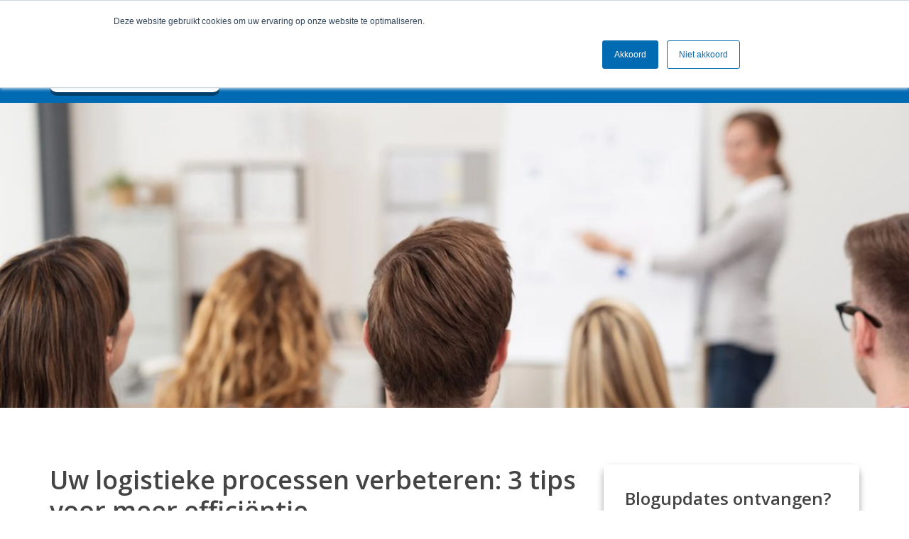

--- FILE ---
content_type: text/html; charset=UTF-8
request_url: https://www.sforsoftware.nl/blog/beter-logistiek-proces-magazijnmedewerkers-efficienter-laten-werken
body_size: 9269
content:
<!doctype html><!--[if lt IE 7]> <html class="no-js lt-ie9 lt-ie8 lt-ie7" lang="nl" > <![endif]--><!--[if IE 7]>    <html class="no-js lt-ie9 lt-ie8" lang="nl" >        <![endif]--><!--[if IE 8]>    <html class="no-js lt-ie9" lang="nl" >               <![endif]--><!--[if gt IE 8]><!--><html class="no-js" lang="nl"><!--<![endif]--><head>
    <meta charset="utf-8">
    <meta http-equiv="X-UA-Compatible" content="IE=edge,chrome=1">
    <meta name="author" content="Robin Hendriksen">
    <meta name="description" content="Uw logistieke proces verbeteren? In deze blog geven wij drie tips om uw magazijnmedewerkers efficiënter in te zetten.">
    <meta name="generator" content="HubSpot">
    <title>Uw logistieke processen verbeteren: 3 tips voor meer efficiëntie</title>
    <link rel="shortcut icon" href="https://www.sforsoftware.nl/hs-fs/file-2417201328-png/SforSoftware_images/SforSoftware_blokjes_PMS-01.png">
    
<meta name="viewport" content="width=device-width, initial-scale=1">

    <script src="/hs/hsstatic/jquery-libs/static-1.1/jquery/jquery-1.7.1.js"></script>
<script>hsjQuery = window['jQuery'];</script>
    <meta property="og:description" content="Uw logistieke proces verbeteren? In deze blog geven wij drie tips om uw magazijnmedewerkers efficiënter in te zetten.">
    <meta property="og:title" content="Uw logistieke processen verbeteren: 3 tips voor meer efficiëntie">
    <meta name="twitter:description" content="Uw logistieke proces verbeteren? In deze blog geven wij drie tips om uw magazijnmedewerkers efficiënter in te zetten.">
    <meta name="twitter:title" content="Uw logistieke processen verbeteren: 3 tips voor meer efficiëntie">

    

    
    <style>
a.cta_button{-moz-box-sizing:content-box !important;-webkit-box-sizing:content-box !important;box-sizing:content-box !important;vertical-align:middle}.hs-breadcrumb-menu{list-style-type:none;margin:0px 0px 0px 0px;padding:0px 0px 0px 0px}.hs-breadcrumb-menu-item{float:left;padding:10px 0px 10px 10px}.hs-breadcrumb-menu-divider:before{content:'›';padding-left:10px}.hs-featured-image-link{border:0}.hs-featured-image{float:right;margin:0 0 20px 20px;max-width:50%}@media (max-width: 568px){.hs-featured-image{float:none;margin:0;width:100%;max-width:100%}}.hs-screen-reader-text{clip:rect(1px, 1px, 1px, 1px);height:1px;overflow:hidden;position:absolute !important;width:1px}
</style>

<link rel="stylesheet" href="https://www.sforsoftware.nl/hubfs/hub_generated/module_assets/1/15511898853/1741328554291/module_Subheader_blogpost.min.css">
<link rel="stylesheet" href="/hs/hsstatic/BlogSocialSharingSupport/static-1.258/bundles/project.css">
    

    
<!--  Added by GoogleAnalytics integration -->
<script>
var _hsp = window._hsp = window._hsp || [];
_hsp.push(['addPrivacyConsentListener', function(consent) { if (consent.allowed || (consent.categories && consent.categories.analytics)) {
  (function(i,s,o,g,r,a,m){i['GoogleAnalyticsObject']=r;i[r]=i[r]||function(){
  (i[r].q=i[r].q||[]).push(arguments)},i[r].l=1*new Date();a=s.createElement(o),
  m=s.getElementsByTagName(o)[0];a.async=1;a.src=g;m.parentNode.insertBefore(a,m)
})(window,document,'script','//www.google-analytics.com/analytics.js','ga');
  ga('create','UA-1610655-1','auto');
  ga('send','pageview');
}}]);
</script>

<!-- /Added by GoogleAnalytics integration -->


<!-- Start of Async HubSpot Analytics Code -->
    <script type="text/javascript">
        (function(d,s,i,r) {
            if (d.getElementById(i)){return;}
            var n=d.createElement(s),e=d.getElementsByTagName(s)[0];
            n.id=i;n.src='//js.hs-analytics.net/analytics/'+(Math.ceil(new Date()/r)*r)+'/365200.js';
            e.parentNode.insertBefore(n, e);
        })(document,"script","hs-analytics",300000);
    </script>
<!-- End of Async HubSpot Analytics Code -->
<meta name="google-site-verification" content="5hoM4_AkqERQTQceU8SAANkstTFpYIx63dQCDUUT_Wo">

<!-- Start of LuckyOrange Code-->

<script type="text/javascript">
window.__lo_site_id = 131814;

	(function() {
		var wa = document.createElement('script'); wa.type = 'text/javascript'; wa.async = true;
		wa.src = 'https://d10lpsik1i8c69.cloudfront.net/w.js';
		var s = document.getElementsByTagName('script')[0]; s.parentNode.insertBefore(wa, s);
	  })();
	</script>

<!-- End of LuckyOrange Code-->
<link rel="amphtml" href="https://www.sforsoftware.nl/blog/beter-logistiek-proces-magazijnmedewerkers-efficienter-laten-werken?hs_amp=true">

<meta property="og:image" content="https://www.sforsoftware.nl/hubfs/magazijnmedewerkers.png">
<meta property="og:image:width" content="2126">
<meta property="og:image:height" content="1417">

<meta name="twitter:image" content="https://www.sforsoftware.nl/hubfs/magazijnmedewerkers.png">


<meta property="og:url" content="https://www.sforsoftware.nl/blog/beter-logistiek-proces-magazijnmedewerkers-efficienter-laten-werken">
<meta name="twitter:card" content="summary_large_image">

<link rel="canonical" href="https://www.sforsoftware.nl/blog/beter-logistiek-proces-magazijnmedewerkers-efficienter-laten-werken">

<meta property="og:type" content="article">
<link rel="alternate" type="application/rss+xml" href="https://www.sforsoftware.nl/blog/rss.xml">
<meta name="twitter:domain" content="www.sforsoftware.nl">
<meta name="twitter:site" content="@SforSoftware">
<script src="//platform.linkedin.com/in.js" type="text/javascript">
    lang: nl_NL
</script>

<meta http-equiv="content-language" content="nl">
<link rel="stylesheet" href="//7052064.fs1.hubspotusercontent-na1.net/hubfs/7052064/hub_generated/template_assets/DEFAULT_ASSET/1764968024174/template_layout.min.css">





    	<!-- Stylesheets
	============================================= -->
	<link href="https://fonts.googleapis.com/css?family=Lato:300,400,400italic,600,700|Raleway:300,400,500,600,700|Crete+Round:400italic" rel="stylesheet" type="text/css">
  <link href="https://fonts.googleapis.com/css?family=Open+Sans:400,400i,600,700,800" rel="stylesheet">
	<link rel="stylesheet" href="https://www.sforsoftware.nl/hubfs/hub_generated/template_assets/1/9137653513/1741261178942/template_bootstrap.min.css" type="text/css">
	<link rel="stylesheet" href="https://www.sforsoftware.nl/hubfs/hub_generated/template_assets/1/9138149546/1741261187801/template_style.min.css" type="text/css">
	<link rel="stylesheet" href="https://www.sforsoftware.nl/hubfs/hub_generated/template_assets/1/9137653570/1741261176521/template_swiper.min.css" type="text/css">
	<link rel="stylesheet" href="https://www.sforsoftware.nl/hubfs/hub_generated/template_assets/1/9137653604/1741261176907/template_dark.min.css" type="text/css">
	<link rel="stylesheet" href="https://www.sforsoftware.nl/hubfs/hub_generated/template_assets/1/9138149686/1741261179742/template_font-icons.min.css" type="text/css">
	<link rel="stylesheet" href="https://www.sforsoftware.nl/hubfs/hub_generated/template_assets/1/9137653736/1741261177431/template_animate.min.css" type="text/css">
	<link rel="stylesheet" href="https://www.sforsoftware.nl/hubfs/hub_generated/template_assets/1/9137653762/1741261177983/template_magnific-popup.min.css" type="text/css">

	<link rel="stylesheet" href="https://www.sforsoftware.nl/hubfs/hub_generated/template_assets/1/9137653786/1741261178474/template_responsive.min.css" type="text/css">
    

</head>
<body class="stretched no-transition   hs-content-id-4183843448 hs-blog-post hs-content-path-blog-beter-logistiek-proces-magazijnmedewerkers-ef hs-content-name-uw-logistieke-processen-verbeteren-3-tips-voor-mee hs-blog-name-s-for-software hs-blog-id-2363598434" style="">
    <div class="header-container-wrapper">
    <div class="header-container container-fluid">


    </div><!--end header -->
</div><!--end header wrapper -->

<div class="body-container-wrapper">
    <div class="body-container container-fluid">

<div class="row-fluid-wrapper row-depth-1 row-number-1 ">
<div class="row-fluid ">
<div id="wrapper" class="span12 widget-span widget-type-cell clearfix frontpage" style="" data-widget-type="cell" data-x="0" data-w="12">

<div class="row-fluid-wrapper row-depth-1 row-number-2 ">
<div class="row-fluid ">
<div class="span12 widget-span widget-type-custom_widget " style="" data-widget-type="custom_widget" data-x="0" data-w="12">
<div id="hs_cos_wrapper_module_1556574926878337" class="hs_cos_wrapper hs_cos_wrapper_widget hs_cos_wrapper_type_module" style="" data-hs-cos-general-type="widget" data-hs-cos-type="module"><div id="top-bar">
<div class="container clearfix">
<div class="col_half nobottommargin">


</div>
<div class="col_half fright col_last nobottommargin">
 <div class="top-links">
 	<ul>
							<li class="current"><a href="/over/support/hulp-op-afstand"><div>Hulp op afstand</div></a></li>
							<li><a href="/over/support/maak-een-ticket-aan"><div>Ticket aanmaken</div></a></li>
              <li><a href="https://www.sforsoftware.nl/nl/kennisbank"><div>Kennisbank</div></a></li>
							<li><a href="/contact"><div>Contact</div></a></li>
					 
						</ul>
</div>
</div>
</div>
</div>

		<!-- Header
		============================================= -->
		<header id="header" class="no-sticky">



			<div id="header-wrap">

				<div class="container clearfix">

					<div id="primary-menu-trigger"><i class="icon-reorder"></i></div>

					<!-- Logo
					============================================= -->
					<div id="logo">
						<a href="/" class="standard-logo" data-dark-logo="https://cdn2.hubspot.net/hubfs/365200/2019/img/Logo.png"><img src="https://www.sforsoftware.nl/hubfs/2019/img/Logo.png" alt="Logo"></a>
						<a href="/" class="retina-logo" data-dark-logo="https://cdn2.hubspot.net/hubfs/365200/2019/img/Logo.png"><img src="https://www.sforsoftware.nl/hubfs/2019/img/Logo.png" alt="Logo"></a>
					</div><!-- #logo end -->
						
					
			 
					<!-- Primary Navigation
					============================================= -->
					<nav id="primary-menu">

						<ul>
							<li id="rapportages"><a href="/rapportages/s-rapport"><div>Rapportages</div></a></li>
							 <li id="koppelingen"><a href="/koppelingen/s-connect"><div>Koppelingen</div></a></li>
							<li id="magazijnbeheer"><a href="/magazijnbeheer/s-magazijn"><div>Magazijn</div></a></li>
							<li id="apps"><a href="/apps"><div>Apps</div></a></li>
              <li id="maatwerk"><a href="/maatwerk/s-maat"><div>Maatwerk</div></a></li>
              <li id="support"><a href="/over/Support"><div>Support</div></a></li>
							<li id="over-ons"><a href="/over"><div>Over ons</div></a></li>
              <li id="succesverhalen"><a href="/over/succesverhalen"><div>Succesverhalen</div></a></li>
							<li id="blog"><a href="/blog"><div>Blog</div></a></li>
						</ul>

		  

					</nav><!-- #primary-menu end -->

				</div>

			</div>

		</header><!-- #header end -->


<script type="text/javascript">
  if(window.location.href.indexOf("rapportages") > -1) {
$("#rapportages").addClass("current");  }
    else if(window.location.href.indexOf("koppelingen") > -1) {
      $("#koppelingen").addClass("current");
    } else if(window.location.href.indexOf("magazijnbeheer") > -1) {
      $("#magazijnbeheer").addClass("current");
    } else if(window.location.href.indexOf("maatwerk") > -1) {
      $("#maatwerk").addClass("current");
    } else if(window.location.href.indexOf("Support") > -1) {
      $("#support").addClass("current");
    } else if(window.location.href.indexOf("over-ons") > -1) {
      $("#over-ons").addClass("current");
    } else if(window.location.href.indexOf("succesverhalen") > -1) {
      $("#succesverhalen").addClass("current");
    } else if(window.location.href.indexOf("blog") > -1) {
      $("#blog").addClass("current");
    }  
</script></div>

</div><!--end widget-span -->
</div><!--end row-->
</div><!--end row-wrapper -->

<div class="row-fluid-wrapper row-depth-1 row-number-3 ">
<div class="row-fluid ">
<div class="span12 widget-span widget-type-custom_widget " style="" data-widget-type="custom_widget" data-x="0" data-w="12">
<div id="hs_cos_wrapper_module_1570534747977176" class="hs_cos_wrapper hs_cos_wrapper_widget hs_cos_wrapper_type_module" style="" data-hs-cos-general-type="widget" data-hs-cos-type="module"><!-- Page Title
		============================================= -->
		<section id="page-title" class="page-title page-title-dark" style="min-height: 430px; background-image: url('https://www.sforsoftware.nl/hubfs/Header%20blog%20en%20nieuws.jpg'); background-size: cover; background-position: top center;" data-bottom-top="background-position:0px 400px;" data-top-bottom="background-position:0px -500px;">
 
          </section></div>
			</div>

		<!-- #page-title end --></div>

</div><!--end widget-span -->
</div><!--end row-->
</div><!--end row-wrapper -->

<div class="row-fluid-wrapper row-depth-1 row-number-4 ">
<div class="row-fluid ">
<div class="span12 widget-span widget-type-cell " style="" data-widget-type="cell" data-x="0" data-w="12">

<div class="row-fluid-wrapper row-depth-1 row-number-5 ">
<div class="row-fluid ">
<div class="span12 widget-span widget-type-custom_widget " style="" data-widget-type="custom_widget" data-x="0" data-w="12">
<div id="hs_cos_wrapper_module_151456960811572" class="hs_cos_wrapper hs_cos_wrapper_widget hs_cos_wrapper_type_module widget-type-blog_content" style="" data-hs-cos-general-type="widget" data-hs-cos-type="module">
    <div class="container clearfix topmargin-lg bottommargin-lg blogpost">
<div class="row">
<div class="col-md-8">
<div class="b-article-box">
<h1>
Uw logistieke processen verbeteren: 3 tips voor meer efficiëntie
</h1>
<div class="f-infoblock-with-icon__info_text b-infoblock-with-icon__info_text f-primary-b b-blog-listing__pretitle">
Door <a href="https://www.sforsoftware.nl/blog/author/robin-hendriksen" class="f-more">Robin Hendriksen</a>, Gepost op: 31-mei-2016 9:54:28
<a href="https://www.sforsoftware.nl/blog/beter-logistiek-proces-magazijnmedewerkers-efficienter-laten-werken#comments-listing" class="f-more b-blog-listing__additional-text f-primary"><i class="fa fa-comment"></i> Commentaar</a>
</div>
<div class="topmargin-sm">
<span id="hs_cos_wrapper_post_body" class="hs_cos_wrapper hs_cos_wrapper_meta_field hs_cos_wrapper_type_rich_text" style="" data-hs-cos-general-type="meta_field" data-hs-cos-type="rich_text"><p style="line-height: 1.5;">Als ondernemer doet u er alles aan om alle bedrijfsprocessen zo efficiënt mogelijk te laten verlopen. We streven naar het ultieme. Of dit nou op het gebied is van de beste bak koffie of dat uw logistieke proces volledig op orde is; we willen tijd besparen en tegelijkertijd dezelfde kwaliteit behouden. Op welke manieren zorgt u voor de juiste efficiencyslag? Om u te helpen bij het verbeteren van uw logistieke processen, hebben wij een aantal belangrijke onderdelen opgesteld die hierin niet te missen zijn. We beschrijven de volgende aspecten: barcodeherkenning, het proces rondom orderpicken en looproutes.</p>
<!--more-->
<p style="line-height: 1.5;"><br>We behandelen drie kernmerken die zorgen voor efficiëntie&nbsp;in het logistieke proces, waardoor magazijnmedewerkers effectiever en efficiënter kunnen werken.<br><br></p>
<p style="font-size: 24px; line-height: 1.25;"><span style="color: #3574e3;"><strong>1. Verbeter uw logistieke proces door barcodeherkenning<br></strong></span></p>
<p style="line-height: 1.5;"><span style="font-size: 16px; color: #444444;"><br>Een magazijn zonder barcodes u kunt het zich niet meer voorstellen. Door de hoeveelheid van producten zijn barcodes onmisbaar. Vooral om uw proces perfect te laten verlopen is het belangrijk dat barcodes gescand kunnen worden en daardoor aan orderpickers door gegeven kunnen worden. Daarna worden, met de mogelijkheden van een PDA, producten opgespoord en de looproute bepaald. Daarnaast kan er bij het scannen van de barcode gelijk gekeken worden naar de voorraad en alle andere relevante informatie. </span><span style="font-size: 16px;">In <a href="//www.sforsoftware.nl/blog/waarom-barcodes-niet-achterhaald-maar-juist-onmisbaar-zijn">een eerdere blog</a> werd uitgebreid stil gestaan bij barcodeherkenning en alles wat daar aan gerelateerd is.<br><br></span></p>
<h2 style="font-size: 24px; line-height: 1.5;"><span style="color: #3574e3;"><strong>2. Orderpicken met ABC-analyse</strong></span></h2>
<p style="line-height: 1.5;">Uw magazijn indelen door de <a href="https://hohmannchris.wordpress.com/2014/01/25/abc-analysis-for-efficient-picking/">ABC-analyse</a> te gebruiken, zorgt er voor dat productgroepen bij elkaar liggen en snellopers voor aan in het magazijn liggen. Er moet rekening gehouden worden dat snellopers wel in dezelfde gangen liggen, anders moet de orderpicker als nog altijd meerdere gangen doorlopen. <span style="font-size: 16px; color: #444444;">Een magazijn zonder barcodes u kunt het zich niet meer voorstellen. Door de hoeveelheid van producten zijn barcodes onmisbaar. Vooral om uw proces perfect te laten verlopen is het belangrijk dat barcodes gescand kunnen worden en daardoor aan orderpickers door gegeven kunnen worden. Daarna worden, met de mogelijkheden van een PDA, producten opgespoord en de looproute bepaald. Daarnaast kan er bij het scannen van de barcode gelijk gekeken worden naar de voorraad en alle andere relevante informatie. </span><span style="font-size: 16px;">In <a href="//www.sforsoftware.nl/blog/waarom-barcodes-niet-achterhaald-maar-juist-onmisbaar-zijn">een eerdere blog</a> werd uitgebreid stil gestaan bij barcodeherkenning en alles wat daar aan gerelateerd is.<br><br></span>Door barcodeherkenning weet u wat u op voorraad heeft liggen en daardoor kunt u orderpickers aan het werk zetten. Doordat alle voorraad in de applicatie staat weet men exact waar alles ligt. Door dat alles gelokaliseerd is, kunt u hiermee zorgen voor efficiënte looproutes. Ook uw magazijnmedewerkers zullen blij zijn met deze verbetering in het logistieke proces.</p>
<p style="line-height: 1.5;">&nbsp;</p>
<h2 style="font-size: 24px; line-height: 1.5;"><span style="color: #3574e3;"><strong>3. Stippel snelste en kortste looproutes uit</strong></span></h2>
<p style="line-height: 1.5;">Met de applicatie, die verbonden is met de barcodescanner en op de PDA staat, wordt de snelste en kortste looproute uitgestippeld. Dit is mogelijk omdat er een veld is met magazijnlocaties. Door producten te scannen weet u altijd wat uw voorraad is en kunnen orderpickers door het magazijn gestuurd worden. Vooraf plannen wat de orderpickers&nbsp; moeten gaan doen. Hiermee worden orders klaar gezet en wordt de kortste en snelste looproute uitgerekend. Meer weten over efficiënte looproutes en de indeling van magazijnen? Lees <a href="//www.sforsoftware.nl/blog/magazijnbeheer-hoe-effici%C3%ABnt-zijn-uw-looproutes">een eerder geschreven blog</a>&nbsp;over deze onderwerpen.&nbsp;</p>
<p style="line-height: 1.5;">&nbsp;</p>
<h2 style="font-size: 24px; line-height: 1.5;"><span style="color: #ed7d15;"><strong>Alles in één geautomatiseerd met S-Magazijn Logistiek</strong></span></h2>
<p style="line-height: 1.5;">Gemakkelijk en snel orders uitlezen van uit SnelStart naar uw PDA. Dit is mogelijk met S-Magazijn Logistiek. Met de eerder genoemde onderdelen die binnen S-Magazijn Logistiek vallen is uw logistieke proces volledig geautomatiseerd: barcodes scannen en doorverwijzen naar de orderpickers. Zij kijken de korste en snelste looproute aangereikt doordat magazijnlocaties bekend zijn.<br><br>Alles draait om effectiviteit en zo weinig mogelijke inspanning. Orders kunnen daarnaast ook in de wachtstand gezet worden zodat u werkzaamheden tussendoor kunt doen. Nieuwsgierig geworden over de mogelijkheden die er voor u liggen op dit gebied? Vraag de gratis productomschrijving aan.</p>
<hr>
<p style="line-height: 1.5;"><!--HubSpot Call-to-Action Code --><span class="hs-cta-wrapper" id="hs-cta-wrapper-2dc4f6eb-8bf1-440c-b325-7b7b0f998e70"><span class="hs-cta-node hs-cta-2dc4f6eb-8bf1-440c-b325-7b7b0f998e70" id="hs-cta-2dc4f6eb-8bf1-440c-b325-7b7b0f998e70"><!--[if lte IE 8]><div id="hs-cta-ie-element"></div><![endif]--><a href="https://cta-redirect.hubspot.com/cta/redirect/365200/2dc4f6eb-8bf1-440c-b325-7b7b0f998e70"><img class="hs-cta-img" id="hs-cta-img-2dc4f6eb-8bf1-440c-b325-7b7b0f998e70" style="border-width:0px;" src="https://no-cache.hubspot.com/cta/default/365200/2dc4f6eb-8bf1-440c-b325-7b7b0f998e70.png" alt="Productbeschrijving S-Magazijn Logistiek"></a></span><script charset="utf-8" src="/hs/cta/cta/current.js"></script><script type="text/javascript"> hbspt.cta._relativeUrls=true;hbspt.cta.load(365200, '2dc4f6eb-8bf1-440c-b325-7b7b0f998e70', {"useNewLoader":"true","region":"na1"}); </script></span><!-- end HubSpot Call-to-Action Code --></p></span>
</div>
<div class="topics">
<ul>
<li><span class="icon"><i class="icon-tags"></i> Topics:</span></li>
<li>
<div class="b-article__tag tagcloud">
<a class="f-tag b-tag" href="https://www.sforsoftware.nl/blog/topic/magazijnbeheer">Magazijnbeheer</a> 
</div>
</li>
</ul>
</div>
<span id="hs_cos_wrapper_blog_social_sharing" class="hs_cos_wrapper hs_cos_wrapper_widget hs_cos_wrapper_type_blog_social_sharing" style="" data-hs-cos-general-type="widget" data-hs-cos-type="blog_social_sharing">
<div class="hs-blog-social-share">
<ul class="hs-blog-social-share-list">
<li class="hs-blog-social-share-item hs-blog-social-share-item-twitter">
<!-- Twitter social share -->
<a href="https://twitter.com/share" class="twitter-share-button" data-lang="nl" data-url="https://www.sforsoftware.nl/blog/beter-logistiek-proces-magazijnmedewerkers-efficienter-laten-werken" data-size="medium" data-text="Uw logistieke processen verbeteren: 3 tips voor meer efficiëntie">Tweet</a>
</li>
<li class="hs-blog-social-share-item hs-blog-social-share-item-linkedin">
<!-- LinkedIn social share -->
<script type="IN/Share" data-url="https://www.sforsoftware.nl/blog/beter-logistiek-proces-magazijnmedewerkers-efficienter-laten-werken" data-showzero="true" data-counter="right"></script>
</li>
<li class="hs-blog-social-share-item hs-blog-social-share-item-facebook">
<!-- Facebook share -->
<div class="fb-share-button" data-href="https://www.sforsoftware.nl/blog/beter-logistiek-proces-magazijnmedewerkers-efficienter-laten-werken" data-layout="button_count"></div>
</li>
</ul>
</div>
</span>
</div>
</div>
<div class="col-md-4">
<div class="productboxlist">
<div class="productboxlistcontent">
<div class="nobottommargin">
<h3>Blogupdates ontvangen?</h3>
<span id="hs_cos_wrapper_subscribe_designers_blog" class="hs_cos_wrapper hs_cos_wrapper_widget hs_cos_wrapper_type_blog_subscribe" style="" data-hs-cos-general-type="widget" data-hs-cos-type="blog_subscribe"><h3 id="hs_cos_wrapper_subscribe_designers_blog_title" class="hs_cos_wrapper form-title" data-hs-cos-general-type="widget_field" data-hs-cos-type="text">Blogupdates ontvangen?</h3>
<div id="hs_form_target_subscribe_designers_blog_8614"></div>
</span>
</div>
</div>
</div>
<div class="productboxlist topmargin-sm">
<div class="productboxlistcontent">
<div class="nobottommargin">
<h3>Onderwerpen</h3>
<div class="post-title"><a href="https://www.sforsoftware.nl/blog/topic/systemen-koppelen">Systemen koppelen</a></div>
<div class="post-title"><a href="https://www.sforsoftware.nl/blog/topic/magazijnbeheer">Magazijnbeheer</a></div>
<div class="post-title"><a href="https://www.sforsoftware.nl/blog/topic/webshop-koppelen">Webshop koppelen</a></div>
<div class="post-title"><a href="https://www.sforsoftware.nl/blog/topic/ondernemen">Ondernemen</a></div>
<div class="post-title"><a href="https://www.sforsoftware.nl/blog/topic/rapportage">Rapportage</a></div>
<div class="post-title"><a href="https://www.sforsoftware.nl/blog/topic/snelstart">SnelStart</a></div>
<div class="post-title"><a href="https://www.sforsoftware.nl/blog/topic/accountancy-en-boekhouding">Accountancy en boekhouding</a></div>
<div class="post-title"><a href="https://www.sforsoftware.nl/blog/topic/algemeen">Algemeen</a></div>
<div class="post-title"><a href="https://www.sforsoftware.nl/blog/topic/bedrijfsprocessen-optimaliseren">Bedrijfsprocessen optimaliseren</a></div>
<div class="post-title"><a href="https://www.sforsoftware.nl/blog/topic/maatwerk">Maatwerk</a></div>
<div class="post-title"><a href="https://www.sforsoftware.nl/blog/topic/e-commerceplatformen">e-commerceplatformen</a></div>
<div class="post-title"><a href="https://www.sforsoftware.nl/blog/topic/groothandel">groothandel</a></div>
<div class="post-title"><a href="https://www.sforsoftware.nl/blog/topic/marketing-webshop">Marketing webshop</a></div>
<div class="post-title"><a href="https://www.sforsoftware.nl/blog/topic/sales">Sales</a></div>
<div class="post-title"><a href="https://www.sforsoftware.nl/blog/topic/e-commerce">e-commerce</a></div>
<div class="post-title"><a href="https://www.sforsoftware.nl/blog/topic/ai">AI</a></div>
<div class="post-title"><a href="https://www.sforsoftware.nl/blog/topic/bol-com">Bol.com</a></div>
<div class="post-title"><a href="https://www.sforsoftware.nl/blog/topic/fishbone-magazijn">Fishbone magazijn</a></div>
<div class="post-title"><a href="https://www.sforsoftware.nl/blog/topic/magento">Magento</a></div>
<div class="post-title"><a href="https://www.sforsoftware.nl/blog/topic/magento-2">Magento 2</a></div>
<div class="post-title"><a href="https://www.sforsoftware.nl/blog/topic/marktplaats">Marktplaats</a></div>
<div class="post-title"><a href="https://www.sforsoftware.nl/blog/topic/platform-webshop">Platform webshop</a></div>
<div class="post-title"><a href="https://www.sforsoftware.nl/blog/topic/salesapp">SalesApp</a></div>
<div class="post-title"><a href="https://www.sforsoftware.nl/blog/topic/shopify">Shopify</a></div>
<div class="post-title"><a href="https://www.sforsoftware.nl/blog/topic/social-media-webshop">Social Media webshop</a></div>
<div class="post-title"><a href="https://www.sforsoftware.nl/blog/topic/verkoopplatform">Verkoopplatform</a></div>
<div class="post-title"><a href="https://www.sforsoftware.nl/blog/topic/voorraadbeheer">Voorraadbeheer</a></div>
<div class="post-title"><a href="https://www.sforsoftware.nl/blog/topic/affiliate-marketing">affiliate marketing</a></div>
<div class="post-title"><a href="https://www.sforsoftware.nl/blog/topic/buitendienst">buitendienst</a></div>
<div class="post-title"><a href="https://www.sforsoftware.nl/blog/topic/software-oplossingen">software oplossingen</a></div>
<div class="post-title"><a href="https://www.sforsoftware.nl/blog/topic/softwareoplossingen">softwareoplossingen</a></div>
<div class="post-title"><a href="https://www.sforsoftware.nl/blog/topic/voorraadoptimalisatie">voorraadoptimalisatie</a></div>
</div>
</div>
</div>
<div class="productboxlist topmargin-sm">
<div class="productboxlistcontent">
<div class="nobottommargin">
<h3>Meest gelezen artikelen</h3>
<div class="post-title"><a href="https://www.sforsoftware.nl/blog/onmisbaar-efficiënt-voorraadbeheer-artikelnummers-artikelnummeringssysteem">Onmisbaar bij efficiënt magazijnbeheer: artikelnummers + tips</a></div>
<div class="post-title"><a href="https://www.sforsoftware.nl/blog/de-voordelen-en-nadelen-van-een-verkoopplatform">De voordelen en nadelen van een verkoopplatform voor uw webshop</a></div>
<div class="post-title"><a href="https://www.sforsoftware.nl/blog/inzicht-in-de-processen-van-uw-magazijn">In 5 stappen inzicht in de processen van uw magazijn</a></div>
<div class="post-title"><a href="https://www.sforsoftware.nl/blog/voorraadoptimalisatie-in-6-stappen-naar-lagere-voorraadkosten">Voorraadoptimalisatie: in 6 stappen naar lagere voorraadkosten</a></div>
<div class="post-title"><a href="https://www.sforsoftware.nl/blog/van-bestellen-tot-leveren-hoe-verloopt-uw-logistieke-proces">Van bestellen tot leveren: hoe verloopt uw logistieke proces?</a></div>
<div class="post-title"><a href="https://www.sforsoftware.nl/blog/standaard-of-maatwerk-software-wat-is-de-beste-keuze">Standaard of maatwerk software: wat is de beste keuze?</a></div>
<div class="post-title"><a href="https://www.sforsoftware.nl/blog/magazijnbeheer-hoe-efficiënt-zijn-uw-looproutes">Magazijnbeheer: hoe efficiënt zijn uw looproutes? + tips</a></div>
<div class="post-title"><a href="https://www.sforsoftware.nl/blog/de-geheimen-van-een-accountmanager-zo-creëert-u-een-waardevol-netwerk">De geheimen van een accountmanager: zo creëert u een waardevol netwerk</a></div>
</div>
</div>
</div>
</div>
</div>
</div>
<style>
.blogpost h1{
line-height: 1.2;
}
.blogpost .b-blog-listing__pretitle{
border-top: 1px solid #eee;
padding-top: 10px;
border-bottom: 1px solid #eee;
padding-bottom: 10px;
}
.blogpost  a {
text-decoration: none !important;
color: #ed7c13;
}
.blogpost ul{
padding-left: 15px;
}
.blogpost p,.blogpost ul li {
margin: 0 0 10px;
font-size: 16px;
}
.blogpost .topics ul li {
display: inline-block;
}
.blogpost .topics ul  {
list-style-type: none;
}
.blogpost .topics .tagcloud {
margin-bottom: -2px;
display: flex;
}
.blogpost.productboxlist {
border-radius: 10px;
background-color: rgb(255, 255, 255);
box-shadow: 0px 5px 9.8px 0.2px rgba(0, 0, 0, 0.35);
}
.blogpost .productboxlist .productboxlistcontent {
background-color: #fff;
padding: 30px;
display: inline-block;
font-size: 16px;
color: rgb(56, 55, 58);
line-height: 1.4;
margin-bottom: 10px !important;
}
.blogpost .productboxlist .productboxlistcontent .post-title {
margin-bottom: 15px !important;
border-bottom: 1px solid #eee;
padding-bottom: 15px;
}
.blogpost .productboxlist .productboxlistcontent .post-title:last-child {
margin-bottom: 0px !important;
border-bottom: 0px solid #eee;
padding-bottom: 0px;
}
.blogpost label {
display: inline-block;
font-size: 14px !important;
font-weight: 600 !important;
font-family: 'Raleway', sans-serif;
text-transform: none !important; 
letter-spacing: 0px;
color: #555;
margin-bottom: 10px;
cursor: pointer;
}
.blogpost .hs-email input{
width: 100%;
margin-bottom: 30px;
}
.blogpost .hs-button {
display: inline-block;
position: relative;
cursor: pointer;
outline: none;
white-space: nowrap;
margin: 0px;
padding: 0 30px;
font-size: 14px;
height: 40px;
line-height: 40px;
background-color: rgb(237, 124, 19);
color: #FFF;
font-weight: 600;
border-radius: 10px;
box-shadow: 0px 5px 0px 0px rgba(0, 0, 0, 0.25);
text-transform: uppercase;
padding: 0 35px;
font-size: 16px;
height: 46px;
line-height: 46px;
border: 0px;
}
</style>
</div>

</div><!--end widget-span -->
</div><!--end row-->
</div><!--end row-wrapper -->

</div><!--end widget-span -->
</div><!--end row-->
</div><!--end row-wrapper -->

<div class="row-fluid-wrapper row-depth-1 row-number-6 ">
<div class="row-fluid ">
<div class="span12 widget-span widget-type-custom_widget " style="" data-widget-type="custom_widget" data-x="0" data-w="12">
<div id="hs_cos_wrapper_module_1556574928811339" class="hs_cos_wrapper hs_cos_wrapper_widget hs_cos_wrapper_type_module" style="" data-hs-cos-general-type="widget" data-hs-cos-type="module"><footer id="footer" class="dark">

			<div class="container">

				<!-- Footer Widgets
				============================================= -->
				<div class="footer-widgets-wrap clearfix">

					 
						 <div class="col_one_third ">
							 <div class="widget clearfix">
<h4>Contact</h4>
<p> S for Software is al ruim 10 jaar specialist op het gebied van SnelStart software. Met een juiste mix van standaard software, koppelingen en maatwerkoplossingen helpen we inmiddels honderden ondernemers sneller, goedkoper en gemakkelijker hun bedrijfsproces te managen.</p>

</div></div>
					
					<div class="col_two_third col_last">
 

						<div class="col_one_fourth">

							<div class="widget widget_links clearfix">

								<h4>RAPPORTAGES</h4>

								<ul>
							 
									<li><a href="/rapportages/powerbi">Power BI</a></li>
									<li><a href="/rapportages/adminview">Adminview</a></li>
								  <li><a href="/maatwerk/s-maat">Maatwerk</a></li>
                  
								</ul>

							</div>

						</div>
						
						
						<div class="col_one_fourth">

							<div class="widget widget_links clearfix">

								<h4>KOPPELEN</h4>

								<ul>
							 
									<li><a href="/koppelingen/webshop">Webshop</a></li>
									<li><a href="/koppelingen/kassa">Kassa</a></li>
									<li><a href="/koppelingen/app">App</a></li>
									<li><a href="/koppelingen/diensten">Dienst</a></li>
									<li><a href="/maatwerk/s-maat">Maatwerk</a></li>
								</ul>

							</div>

						</div>
						
						
						
						
						<div class="col_one_fourth">

							<div class="widget widget_links clearfix">

								<h4>MAGAZIJNBEHEER</h4>

								<ul>
							 
									<li><a href="/magazijnbeheer/logistiek">Logistiek</a></li>
									<li><a href="/magazijnbeheer/edi">EDI</a></li>
									<li><a href="/magazijnbeheer/barcodescanner">Barcodescanner</a></li>
									<li><a href="/magazijnbeheer/voorraadimport">Voorraadimport</a></li>
									<li><a href="/magazijnbeheer/pakketverzending">Pakketverzending</a></li>
                  <li><a href="/magazijnbeheer/artikeletiketten">Artikeletiket</a></li>
                  <li><a href="/maatwerk/s-maat">Maatwerk</a></li>
         
								</ul>

							</div>

						</div>
						
						
						
						<div class="col_one_fourth col_last">

							<div class="widget widget_links clearfix">

								<h4>OVER ONS</h4>

								<ul>
							 
									<li><a href="/over#&quot;">Over S for Software</a></li>
                  <li><a href="/nieuws">Nieuws</a></li>
									<li><a href="/over/succesverhalen">Onze klanten</a></li>
									<li><a href="/over/vacatures">Vacatures</a></li>
									<li><a href="/over/Support">Support</a></li>
									<li><a href="/contact">Contact</a></li>
                 
								</ul>

							</div>

						</div>
					
					
					</div>

						 

					  

				</div><!-- .footer-widgets-wrap end -->

			</div>

			<div id="socialmedia">

				<div class="container clearfix">
					<div class="fright clearfix">
						<a href="https://www.facebook.com/sforsoftware/" class="social-icon si-dark si-facebook" title="Facebook">
<i class="icon-facebook"></i>
<i class="icon-facebook"></i>
 </a>
						<a href="https://twitter.com/SforSoftware" class="social-icon si-dark si-twitter" title="Twitter">
<i class="icon-twitter"></i>
<i class="icon-twitter"></i>
</a>
						<a href="https://www.linkedin.com/company/sforsoftware/" class="social-icon si-dark si-linkedin" title="Linked In">
<i class="icon-linkedin"></i>
<i class="icon-linkedin"></i>
</a>
					</div>
				</div>
			</div>
			<!-- Copyrights
			============================================= -->
			<div id="copyrights">

				<div class="container clearfix">

					<div class="col_half">
						Copyright © S for Software 2020  
					</div>

					<div class="col_half col_last tright">
						<div class="fright clearfix">
							<div class="copyright-links"><a href="https://www.sforsoftware.nl/privacy-statement"> Privacy Statement</a> / <a href="/contact">Contact</a></div> 
						</div>

						<div class="clear"></div>
 
					</div>

				</div>

			</div><!-- #copyrights end -->

		</footer>
		
		
		
		

 

	<!-- Go To Top
	============================================= -->
	<div id="gotoTop" class="icon-angle-up"></div>

	<!-- External JavaScripts
	============================================= -->
	<script type="text/javascript" src="https://www.sforsoftware.nl/hubfs/2019/js/jquery.js"></script>
	<script type="text/javascript" src="https://www.sforsoftware.nl/hubfs/2019/js/plugins.js"></script>

	<!-- Footer Scripts
	============================================= -->
	<script type="text/javascript" src="https://www.sforsoftware.nl/hubfs/2019/js/functions.js"></script></div>

</div><!--end widget-span -->
</div><!--end row-->
</div><!--end row-wrapper -->

</div><!--end widget-span -->
</div><!--end row-->
</div><!--end row-wrapper -->

    <!--end body -->
<!--end body wrapper -->

<div class="footer-container-wrapper">
    <div class="footer-container container-fluid">


    </div><!--end footer -->
</div><!--end footer wrapper -->

    
<!-- HubSpot performance collection script -->
<script defer src="/hs/hsstatic/content-cwv-embed/static-1.1293/embed.js"></script>
<script>
var hsVars = hsVars || {}; hsVars['language'] = 'nl';
</script>

<script src="/hs/hsstatic/cos-i18n/static-1.53/bundles/project.js"></script>

    <!--[if lte IE 8]>
    <script charset="utf-8" src="https://js.hsforms.net/forms/v2-legacy.js"></script>
    <![endif]-->

<script data-hs-allowed="true" src="/_hcms/forms/v2.js"></script>

  <script data-hs-allowed="true">
      hbspt.forms.create({
          portalId: '365200',
          formId: '126cd859-fe06-40f7-9885-0ceed5ba5aaf',
          formInstanceId: '8614',
          pageId: '4183843448',
          region: 'na1',
          
          pageName: 'Uw logistieke processen verbeteren: 3 tips voor meer efficiëntie',
          
          contentType: 'blog-post',
          
          formsBaseUrl: '/_hcms/forms/',
          
          
          inlineMessage: "TBedankt voor uw inschrijving!",
          
          css: '',
          target: '#hs_form_target_subscribe_designers_blog_8614',
          
          formData: {
            cssClass: 'hs-form stacked'
          }
      });
  </script>


<!-- Start of HubSpot Analytics Code -->
<script type="text/javascript">
var _hsq = _hsq || [];
_hsq.push(["setContentType", "blog-post"]);
_hsq.push(["setCanonicalUrl", "https:\/\/www.sforsoftware.nl\/blog\/beter-logistiek-proces-magazijnmedewerkers-efficienter-laten-werken"]);
_hsq.push(["setPageId", "4183843448"]);
_hsq.push(["setContentMetadata", {
    "contentPageId": 4183843448,
    "legacyPageId": "4183843448",
    "contentFolderId": null,
    "contentGroupId": 2363598434,
    "abTestId": null,
    "languageVariantId": 4183843448,
    "languageCode": "nl",
    
    
}]);
</script>

<script type="text/javascript" id="hs-script-loader" async defer src="/hs/scriptloader/365200.js"></script>
<!-- End of HubSpot Analytics Code -->


<script type="text/javascript">
var hsVars = {
    render_id: "28940cfe-ce0e-4979-8721-6746a513e4fd",
    ticks: 1765089569117,
    page_id: 4183843448,
    
    content_group_id: 2363598434,
    portal_id: 365200,
    app_hs_base_url: "https://app.hubspot.com",
    cp_hs_base_url: "https://cp.hubspot.com",
    language: "nl",
    analytics_page_type: "blog-post",
    scp_content_type: "",
    
    analytics_page_id: "4183843448",
    category_id: 3,
    folder_id: 0,
    is_hubspot_user: false
}
</script>


<script defer src="/hs/hsstatic/HubspotToolsMenu/static-1.563/js/index.js"></script>

<script>
  (function(i,s,o,g,r,a,m){i['GoogleAnalyticsObject']=r;i[r]=i[r]||function(){
  (i[r].q=i[r].q||[]).push(arguments)},i[r].l=1*new Date();a=s.createElement(o),
  m=s.getElementsByTagName(o)[0];a.async=1;a.src=g;m.parentNode.insertBefore(a,m)
  })(window,document,'script','//www.google-analytics.com/analytics.js','ga');
 
  ga('create', 'UA-72085229-1', 'auto');
  ga('send', 'pageview');
 
</script>
<script type="text/javascript">
$("#blog").addClass("is-active-top-nav__1level");
</script>
<div id="fb-root"></div>
  <script>(function(d, s, id) {
  var js, fjs = d.getElementsByTagName(s)[0];
  if (d.getElementById(id)) return;
  js = d.createElement(s); js.id = id;
  js.src = "//connect.facebook.net/nl_NL/sdk.js#xfbml=1&version=v3.0";
  fjs.parentNode.insertBefore(js, fjs);
 }(document, 'script', 'facebook-jssdk'));</script> <script>!function(d,s,id){var js,fjs=d.getElementsByTagName(s)[0];if(!d.getElementById(id)){js=d.createElement(s);js.id=id;js.src="https://platform.twitter.com/widgets.js";fjs.parentNode.insertBefore(js,fjs);}}(document,"script","twitter-wjs");</script>
 


    
    <!-- Generated by the HubSpot Template Builder - template version 1.03 -->

</body></html>

--- FILE ---
content_type: text/css
request_url: https://www.sforsoftware.nl/hubfs/hub_generated/module_assets/1/15511898853/1741328554291/module_Subheader_blogpost.min.css
body_size: -128
content:
.page-title .boxd{border-radius:0px;background-color:rgba(255,255,255,0.7);box-shadow:0px 5px 0px 0px rgba(0,0,0,0.69);position:absolute;width:100%}.page-title h1{font-size:42px !important;color:#38373a !important;line-height:1 !important;text-align:center !important;text-transform:none !important;max-width:800px;margin:50px auto 0px auto !important}.page-title span{font-size:18px !important;color:#38373a !important;line-height:1 !important;text-align:center !important}#formbox{max-width:400px;margin:0 auto}#formbox form *,#formbox form *:after,#formbox form *:before{box-sizing:border-box;width:100%}#formbox form>div:first-child{display:inline-block;width:73%;float:left;margin-right:2%}#formbox .hs_email{width:100%;display:inline-block}#formbox .hs_submit{width:25%;float:left;margin-bottom:50px}#formbox label{display:none}#formbox .hs-button{background-color:#fff !important;color:#ed7c13 !important;box-shadow:0px 5px 0px 0px rgba(0,0,0,0.25) !important;text-shadow:none !important;border-radius:10px;padding:10px;width:160px;font-size:18px;color:#ed7c13;text-transform:uppercase}#formbox .hs_email{box-shadow:0px 5px 0px 0px rgba(0,0,0,0.25) !important;text-shadow:none !important;border-radius:10px;padding:11px 20px;background-color:#fff}#formbox .hs-input{border:0px;border-bottom:3px solid #ed7c13}

--- FILE ---
content_type: text/css
request_url: https://www.sforsoftware.nl/hubfs/hub_generated/template_assets/1/9138149546/1741261187801/template_style.min.css
body_size: 43560
content:
dd,dl,dt,li,ol,ul{margin:0;padding:0}.clear{clear:both;display:block;font-size:0;height:0;line-height:0;overflow:hidden;width:100%}::selection{background:#1abc9c;color:#fff;text-shadow:none}::-moz-selection{background:#1abc9c;color:#fff;text-shadow:none}::-webkit-selection{background:#1abc9c;color:#fff;text-shadow:none}:active,:focus{outline:none!important}body{color:#555;font-family:Lato,sans-serif;line-height:1.5}a{color:#1abc9c;text-decoration:none!important}a:hover{color:#222}a img{border:none}img{max-width:100%}iframe{border:none!important}h1,h2,h3,h4,h5,h6{color:#444;font-family:Open Sans,sans-serif;font-weight:600;line-height:1.5;margin:0 0 30px}h5,h6{margin-bottom:20px}h1{font-size:36px}h2{font-size:30px}h3{font-size:24px}h4{font-size:18px}h5{font-size:14px}h6{font-size:12px}h4{font-weight:600}h5,h6{font-weight:700}h1>span:not(.nocolor),h2>span:not(.nocolor),h3>span:not(.nocolor),h4>span:not(.nocolor),h5>span:not(.nocolor),h6>span:not(.nocolor){color:#1abc9c}address,blockquote,dd,dl,fieldset,form,ol,p,pre,table,ul{margin-bottom:30px}small{font-family:Lato,sans-serif}.uppercase{text-transform:uppercase!important}.lowercase{text-transform:lowercase!important}.capitalize{text-transform:capitalize!important}.nott{text-transform:none!important}.tright{text-align:right!important}.tleft{text-align:left!important}.fright{float:right!important}.fleft{float:left!important}.fnone{float:none!important}.ohidden{overflow:hidden!important;position:relative}#wrapper{background-color:#fff;box-shadow:0 0 10px rgba(0,0,0,.1);-moz-box-shadow:0 0 10px rgba(0,0,0,.1);-webkit-box-shadow:0 0 10px rgba(0,0,0,.1);float:none;margin:0 auto;position:relative;width:1220px}.double-line,.line{border-top:1px solid #eee;clear:both;margin:60px 0;position:relative;width:100%}.line.line-sm{margin:30px 0}span.middot{display:inline-block;margin:0 5px}.double-line{border-top:3px double #e5e5e5}.emptydiv{display:block!important;position:relative!important}.allmargin{margin:50px!important}.leftmargin{margin-left:50px!important}.rightmargin{margin-right:50px!important}.topmargin{margin-top:50px!important}.bottommargin{margin-bottom:50px!important}.clear-bottommargin{margin-bottom:-50px!important}.allmargin-sm{margin:30px!important}.leftmargin-sm{margin-left:30px!important}.rightmargin-sm{margin-right:30px!important}.topmargin-sm{margin-top:30px!important}.bottommargin-sm{margin-bottom:30px!important}.clear-bottommargin-sm{margin-bottom:-30px!important}.allmargin-lg{margin:80px!important}.leftmargin-lg{margin-left:80px!important}.rightmargin-lg{margin-right:80px!important}.topmargin-lg{margin-top:80px!important}.bottommargin-lg{margin-bottom:80px!important}.clear-bottommargin-lg{margin-bottom:-80px!important}.nomargin{margin:0!important}.noleftmargin{margin-left:0!important}.norightmargin{margin-right:0!important}.notopmargin{margin-top:0!important}.nobottommargin{margin-bottom:0!important}.header-stick{margin-top:-50px!important}.content-wrap .header-stick{margin-top:-80px!important}.footer-stick{margin-bottom:-50px!important}.content-wrap .footer-stick{margin-bottom:-80px!important}.noborder{border:none!important}.noleftborder{border-left:none!important}.norightborder{border-right:none!important}.notopborder{border-top:none!important}.nobottomborder{border-bottom:none!important}.noradius{-webkit-border-radius:0!important;-moz-border-radius:0!important;-ms-border-radius:0!important;-o-border-radius:0!important;border-radius:0!important}.col-padding{padding:60px}.nopadding{padding:0!important}.noleftpadding{padding-left:0!important}.norightpadding{padding-right:0!important}.notoppadding{padding-top:0!important}.nobottompadding{padding-bottom:0!important}.noabsolute{position:relative!important}.noshadow{box-shadow:none!important}.hidden{display:none!important}.nothidden{display:block!important}.inline-block{display:inline-block!important;float:none!important}.center{text-align:center!important}.divcenter{float:none!important;margin-left:auto!important;margin-right:auto!important;position:relative!important}.bgcolor,.bgcolor #header-wrap{background-color:#1abc9c!important}.color{color:#1abc9c!important}.border-color{border-color:#1abc9c!important}.nobg{background:none!important}.nobgcolor{background-color:transparent!important}.t300{font-weight:300!important}.t400{font-weight:400!important}.t500{font-weight:500!important}.t600{font-weight:600!important}.t700{font-weight:700!important}.ls0{letter-spacing:0!important}.ls1{letter-spacing:1px!important}.ls2{letter-spacing:2px!important}.ls3{letter-spacing:3px!important}.ls4{letter-spacing:4px!important}.ls5{letter-spacing:5px!important}.noheight{height:0!important}.nolineheight{line-height:0!important}.font-body{font-family:Lato,sans-serif}.font-primary{font-family:Raleway,sans-serif}.font-secondary{font-family:Crete Round,serif}.bgicon{bottom:-60px;color:rgba(0,0,0,.1);display:block;font-size:210px;position:absolute;right:-50px}.imagescale,.imagescalein{display:block;overflow:hidden}.imagescale img,.imagescalein img{-webkit-transform:scale(1.1);transform:scale(1.1);-webkit-transition:all 1s ease;transition:all 1s ease}.imagescale:hover img,.imagescalein img{-webkit-transform:scale(1);transform:scale(1)}.imagescalein:hover img{-webkit-transform:scale(1.1);transform:scale(1.1)}.grayscale{filter:brightness(80%) grayscale(1) contrast(90%);-webkit-filter:brightness(80%) grayscale(1) contrast(90%);-moz-filter:brightness(80%) grayscale(1) contrast(90%);-o-filter:brightness(80%) grayscale(1) contrast(90%);-ms-filter:brightness(80%) grayscale(1) contrast(90%);transition:filter 1s ease;-webkit-transition:-webkit-filter 1s ease;-moz-transition:-moz-filter 1s ease;-ms-transition:-ms-filter 1s ease;-o-transition:-o-filter 1s ease}.grayscale:hover{filter:brightness(100%) grayscale(0);-webkit-filter:brightness(100%) grayscale(0);-moz-filter:brightness(100%) grayscale(0);-o-filter:brightness(100%) grayscale(0);-ms-filter:brightness(100%) grayscale(0)}.bganimate{-webkit-animation:BgAnimated 30s linear infinite;-moz-animation:BgAnimated 30s linear infinite;-ms-animation:BgAnimated 30s linear infinite;-o-animation:BgAnimated 30s linear infinite;animation:BgAnimated 30s linear infinite}@-webkit-keyframes BgAnimated{0%{background-position:0 0}to{background-position:0 400px}}@-moz-keyframes BgAnimated{0%{background-position:0 0}to{background-position:0 400px}}@-ms-keyframes BgAnimated{0%{background-position:0 0}to{background-position:0 400px}}@-o-keyframes BgAnimated{0%{background-position:0 0}to{background-position:0 400px}}@keyframes BgAnimated{0%{background-position:0 0}to{background-position:0 400px}}.input-block-level{-webkit-box-sizing:border-box;-moz-box-sizing:border-box;box-sizing:border-box;display:block;min-height:30px;width:100%!important}.vertical-middle{height:auto!important;left:0}.magnific-max-width .mfp-content{max-width:800px}.section{background-color:#f9f9f9;margin:60px 0;overflow:hidden;padding:60px 0;position:relative}.parallax{background-attachment:fixed;background-color:transparent;background-position:50% 0;background-repeat:no-repeat;overflow:hidden}.mobile-parallax,.video-placeholder{background-attachment:scroll!important;background-position:50%!important;background-size:cover!important}.section .container{z-index:2}.section .container+.video-wrap{z-index:1}.revealer-image{bottom:-100px;position:relative;transition:bottom .3s ease-in-out;-webkit-transition:bottom .3s ease-in-out;-o-transition:bottom .3s ease-in-out}.section:hover .revealer-image{bottom:-50px}.postcontent{width:860px}.postcontent.bothsidebar{width:580px}.sidebar{width:240px}.col_full{width:100%}.col_half{width:48%}.col_one_third{width:30.63%}.col_two_third{width:65.33%}.col_one_fourth{width:21%}.col_three_fourth{width:74%}.col_one_fifth{width:16.8%}.col_two_fifth{width:37.6%}.col_three_fifth{width:58.4%}.col_four_fifth{width:79.2%}.col_one_sixth{width:13.33%}.col_five_sixth{width:82.67%}body.stretched .container-fullwidth{padding:0 60px;position:relative;width:100%}.col_five_sixth,.col_four_fifth,.col_full,.col_half,.col_one_fifth,.col_one_fourth,.col_one_sixth,.col_one_third,.col_three_fifth,.col_three_fourth,.col_two_fifth,.col_two_third,.postcontent,.sidebar{display:block;float:left;margin-bottom:50px;margin-right:4%;position:relative}.postcontent,.sidebar{margin-right:40px}.col_full{clear:both;float:none;margin-right:0}.postcontent.col_last,.sidebar.col_last{float:right}.col_last{clear:right;margin-right:0!important}.fslider,.fslider .flexslider,.fslider .slide,.fslider .slide>a,.fslider .slide>a>img,.fslider .slide>img,.fslider .slider-wrap{-webkit-backface-visibility:hidden;display:block;height:auto;overflow:hidden;position:relative;width:100%}.fslider{min-height:32px}.flex-container a:active,.flex-container a:focus,.flexslider a:active,.flexslider a:focus{border:none;outline:none}.flex-control-nav,.flex-direction-nav,.slider-wrap{border:none;list-style:none;margin:0;padding:0}.flexslider{margin:0;padding:0;position:relative}.flexslider .slider-wrap>.slide{-webkit-backface-visibility:hidden;display:none}.flexslider .slider-wrap img{display:block;width:100%}.flex-pauseplay span{text-transform:capitalize}.slider-wrap:after{clear:both;content:".";display:block;height:0;line-height:0;visibility:hidden}html[xmlns] .slider-wrap{display:block}* html .slider-wrap{height:1%}.no-js .slider-wrap>.slide:first-child{display:block}.flex-viewport{max-height:2000px;-webkit-transition:all 1s ease;-o-transition:all 1s ease;transition:all 1s ease}.flex-control-nav{margin:0;position:absolute;right:10px;text-align:center;top:14px;z-index:10}.flex-control-nav li{display:block;float:left;height:10px;margin:0 3px;width:10px}.flex-control-nav li a{border:1px solid #fff;border-radius:50%;cursor:pointer;display:block;height:10px!important;text-indent:-9999px;transition:all .3s ease-in-out;-webkit-transition:all .3s ease-in-out;-o-transition:all .3s ease-in-out;width:10px!important}.flex-control-nav li a.flex-active,.flex-control-nav li:hover a{background-color:#fff}#top-bar{border-bottom:1px solid #eee;font-size:13px;height:45px;line-height:44px;position:relative}#top-bar .col_half{width:auto}.top-links{float:right;margin-top:0;position:relative}.top-links ul{list-style:none;margin:0}.top-links ul li{float:left;height:45px;position:relative}.top-links ul li:first-child,.top-links ul ul li{border-left:0!important}.top-links li>a{color:#38373a;display:block;font-size:14px;height:30px;padding:0 12px}.top-links li i{vertical-align:top}.top-links li i.icon-angle-down{margin:0 0 0 5px!important}.top-links li i:first-child{margin-right:3px}.top-links li.full-icon i{font-size:14px;margin:0;top:2px}.top-links li:hover a{color:#ed7c13}.top-links ul div.top-link-section,.top-links ul ul{background:#fff;border:0;border-bottom:1px solid #eee;border-top:1px solid #1abc9c;box-shadow:0 0 5px -1px rgba(0,0,0,.2);-moz-box-shadow:0 0 5px -1px rgba(0,0,0,.2);-webkit-box-shadow:0 0 5px -1px rgba(0,0,0,.2);display:none;left:0;line-height:1.5;margin:0;pointer-events:none;position:absolute;top:44px;width:140px;z-index:210}.top-links li:hover div.top-link-section,.top-links li:hover ul{pointer-events:auto}.top-links ul ul li{border-left:1px solid #eee;border-top:1px solid #f5f5f5;float:none;height:36px}.top-links ul ul li:hover{background-color:#f9f9f9}.top-links ul ul li:first-child{border-left:1px solid #eee;border-top:none!important}.top-links ul ul a{font-size:12px;height:36px;line-height:36px}.top-links ul ul img{display:inline-block;height:16px;margin-right:4px;position:relative;top:-1px;width:16px}.top-links ul ul.top-demo-lang img{height:16px;top:4px;width:16px}.top-links ul div.top-link-section{left:0;padding:25px;width:280px}.fright .top-links ul div.top-link-section,.top-links.fright ul div.top-link-section{left:auto;right:0}#top-social,#top-social ul{margin:0}#top-social li,#top-social li .ts-icon,#top-social li .ts-text,#top-social li a{display:block;float:left;height:44px;line-height:44px;overflow:hidden;position:relative;width:auto}#top-social li{border-left:1px solid #eee}#top-social li:first-child{border-left:0!important}#top-social li a{color:#666;float:none;font-weight:700;-webkit-transition:color .3s ease-in-out,background-color .3s ease-in-out,width .3s ease-in-out;-o-transition:color .3s ease-in-out,background-color .3s ease-in-out,width .3s ease-in-out;transition:color .3s ease-in-out,background-color .3s ease-in-out,width .3s ease-in-out;width:40px}#top-social li a:hover{color:#fff!important;text-shadow:1px 1px 1px rgba(0,0,0,.2)}#top-social li .ts-icon{font-size:14px;text-align:center;width:40px}#top-login{margin-bottom:0}#top-login .checkbox{margin-bottom:10px}#top-login .form-control{position:relative}#top-login .form-control:focus{border-color:#ccc}#top-login .input-group#top-login-username{margin-bottom:-1px}#top-login #top-login-username .input-group-addon,#top-login #top-login-username input{border-bottom-left-radius:0;border-bottom-right-radius:0}#top-login .input-group#top-login-password{margin-bottom:10px}#top-login #top-login-password .input-group-addon,#top-login #top-login-password input{border-top-left-radius:0;border-top-right-radius:0}#header{background-color:#006ab3;border-bottom:0 solid #f5f5f5}#header,#header .container{position:relative}#header.transparent-header{background:transparent;border-bottom:none;z-index:199}#header.semi-transparent{background-color:hsla(0,0%,100%,.8)}#header.transparent-header.floating-header{margin-top:60px}#header.transparent-header.floating-header .container{background-color:#fff;border-radius:2px;padding:0 40px;width:1220px}#header.transparent-header.floating-header.sticky-header .container{padding:0 15px;width:1170px}#header.transparent-header+#google-map,#header.transparent-header+#page-title.page-title-parallax,#header.transparent-header+#slider,#slider+#header.transparent-header{margin-bottom:-100px;top:-100px}#header.transparent-header.floating-header+#google-map,#header.transparent-header.floating-header+#slider{margin-bottom:-160px;top:-160px}#header.transparent-header+#page-title.page-title-parallax .container{padding-top:100px;z-index:5}#header.full-header{border-bottom-color:#eee}body.stretched #header.full-header .container{padding:0 30px;width:100%}#header.transparent-header.full-header #header-wrap{border-bottom:1px solid rgba(0,0,0,.1)}#slider+#header.transparent-header.full-header #header-wrap{border-bottom:none;border-top:1px solid rgba(0,0,0,.1)}#logo{float:left;font-family:Raleway,sans-serif;font-size:36px;line-height:100%;margin-right:40px;position:relative}#header.full-header #logo{border-right:1px solid #eee;margin-right:30px;padding-right:30px}#header.transparent-header.full-header #logo{border-right-color:rgba(0,0,0,.1)}#logo a{color:#000;display:block}#logo img{max-width:100%}#logo a.standard-logo,#logo img{display:block}#logo a.retina-logo{display:none}.header-extras{float:right;margin:30px 0 0}.header-extras li{float:left;height:40px;list-style:none;margin-left:20px;overflow:hidden}.header-extras li i{margin-top:3px!important}.header-extras li:first-child{margin-left:0}.header-extras li .he-text{float:left;font-size:14px;font-weight:700;line-height:1.43;padding-left:10px}.header-extras li .he-text span{color:#1abc9c;display:block;font-weight:400}#primary-menu{float:right}#primary-menu ul.mobile-primary-menu{display:none}#header.full-header #primary-menu>ul{border-right:1px solid #eee;float:left;margin-right:15px;padding-right:15px}#header.transparent-header.full-header #primary-menu>ul{border-right-color:rgba(0,0,0,.1)}#page-submenu-trigger,#primary-menu-trigger{cursor:pointer;font-size:14px;height:50px;line-height:50px;margin-top:-25px;opacity:0;pointer-events:none;position:absolute;text-align:center;top:50%;-webkit-transition:opacity .3s ease;-o-transition:opacity .3s ease;transition:opacity .3s ease;width:50px}#primary-menu ul{list-style:none;margin:0}#primary-menu>ul{float:left}#primary-menu ul li{position:relative}#primary-menu ul li.mega-menu{position:inherit}#primary-menu ul>li{float:left;margin-left:2px}#primary-menu>ul>li:first-child{margin-left:0}#primary-menu ul li>a{color:#fff;display:block;font-family:Open Sans;font-size:16px;font-weight:700;line-height:22px;padding:35px 10px 25px;-webkit-transition:margin .4s ease,padding .4s ease;-o-transition:margin .4s ease,padding .4s ease;transition:margin .4s ease,padding .4s ease}#primary-menu ul li.current>a:after,#primary-menu ul li:hover>a:after{border-bottom:4px solid #ed7c13;content:"";display:block;margin:0;padding-top:8px;width:50%}#primary-menu ul li>a span{display:none}#primary-menu ul li>a i{font-size:14px;margin-right:6px;position:relative;text-align:center;top:-1px;vertical-align:top;width:16px}#primary-menu ul li>a i.icon-angle-down:last-child{font-size:12px;margin:0 0 0 5px}#primary-menu ul li.current>a,#primary-menu ul li:hover>a{color:#fff;padding:35px 10px 15px}body.no-superfish #primary-menu li:hover>.mega-menu-content,body.no-superfish #primary-menu li:hover>ul:not(.mega-menu-column){display:block}#primary-menu ul li .mega-menu-content,#primary-menu ul ul:not(.mega-menu-column){background-color:#fff;border:1px solid #eee;border-top:2px solid #1abc9c;box-shadow:0 13px 42px 11px rgba(0,0,0,.05);display:none;height:auto;left:0;margin:0;position:absolute;top:100%;width:220px;z-index:199}#primary-menu ul ul:not(.mega-menu-column) ul{left:218px;top:-2px!important}#primary-menu ul li .mega-menu-content.menu-pos-invert,#primary-menu ul ul.menu-pos-invert:not(.mega-menu-column){left:auto;right:0}#primary-menu ul ul:not(.mega-menu-column) ul.menu-pos-invert{right:218px}#primary-menu ul ul li{float:none;margin:0}#primary-menu ul ul li:first-child{border-top:0}#primary-menu ul ul li>a{border:0;color:#666;font-family:Lato,sans-serif;font-size:12px;font-weight:600;letter-spacing:0;padding-bottom:10px;padding-top:10px;-webkit-transition:all .2s ease-in-out;-o-transition:all .2s ease-in-out;transition:all .2s ease-in-out}#primary-menu ul ul li>a i{vertical-align:middle}#primary-menu ul ul li:hover>a{background-color:#f9f9f9;color:#1abc9c;padding-left:18px}#primary-menu ul ul>li.sub-menu:hover>a,#primary-menu ul ul>li.sub-menu>a{background-image:url(images/icons/submenu.png);background-position:100%;background-repeat:no-repeat}#primary-menu ul li .mega-menu-content,#primary-menu ul li.mega-menu-small .mega-menu-content{max-width:400px;width:720px}#primary-menu ul li.mega-menu .mega-menu-content,.floating-header.sticky-header #primary-menu ul li.mega-menu .mega-menu-content{margin:0 15px;max-width:none;width:1140px}.floating-header #primary-menu ul li.mega-menu .mega-menu-content{margin:0;width:1220px}body.stretched .container-fullwidth #primary-menu ul li.mega-menu .mega-menu-content{margin:0 60px}body.stretched #header.full-header #primary-menu ul li.mega-menu .mega-menu-content{margin:0 30px}#primary-menu ul li.mega-menu .mega-menu-content.style-2{padding:0 10px}#primary-menu ul li .mega-menu-content ul{background-color:transparent;border:0;box-shadow:none;display:block;min-width:inherit;position:relative;top:0}#primary-menu ul li .mega-menu-content ul:not(.megamenu-dropdown){display:block!important;left:0;opacity:1!important;top:0}#primary-menu ul li .mega-menu-content ul.mega-menu-column{float:left;margin:0}#primary-menu ul li .mega-menu-content ul.mega-menu-column.col-5{width:20%}#primary-menu ul li .mega-menu-content ul:not(.mega-menu-column){width:100%}#primary-menu ul li .mega-menu-content ul.mega-menu-column:not(:first-child){border-left:1px solid #f2f2f2}#primary-menu ul li .mega-menu-content.style-2 ul.mega-menu-column{padding:30px 20px}#primary-menu ul li .mega-menu-content.style-2 ul.mega-menu-column>li.mega-menu-title{margin-top:20px}#primary-menu ul li .mega-menu-content.style-2 ul.mega-menu-column>li.mega-menu-title:first-child{margin-top:0}#primary-menu ul li .mega-menu-content.style-2 ul.mega-menu-column>li.mega-menu-title>a{color:#444;font-family:Raleway,sans-serif;font-size:13px;font-weight:700;letter-spacing:1px;line-height:1.3!important;margin-bottom:15px;padding:0!important;text-transform:uppercase!important}#primary-menu ul li .mega-menu-content.style-2 ul.mega-menu-column>li.mega-menu-title:hover>a{background-color:transparent}#primary-menu ul li .mega-menu-content.style-2 ul.mega-menu-column>li.mega-menu-title>a:hover{color:#1abc9c}#primary-menu ul li .mega-menu-content.style-2 ul.mega-menu-column>li.mega-menu-title.sub-menu:hover>a,#primary-menu ul li .mega-menu-content.style-2 ul.mega-menu-column>li.mega-menu-title.sub-menu>a{background:none}#primary-menu ul li .mega-menu-content.style-2 li{border:0}#primary-menu ul li .mega-menu-content.style-2 ul li>a{padding-bottom:7px;padding-left:5px;padding-top:7px}#primary-menu ul li .mega-menu-content.style-2 ul li>a:hover{padding-left:12px}.mega-menu-column .entry-meta{border:none!important;margin:8px -10px 0 0!important;padding:0!important}.mega-menu-column .entry-meta li{border:none!important;float:left!important;margin:0 10px 0 0!important}#primary-menu.style-2{border-top:1px solid #f5f5f5;float:none;max-width:none}#primary-menu.style-2>div>ul{float:left}#primary-menu.style-2>div>ul>li>a{padding-bottom:19px;padding-top:19px}#logo+#primary-menu.style-2{border-top:0}#primary-menu.style-2>div #side-panel-trigger,#primary-menu.style-2>div #top-cart,#primary-menu.style-2>div #top-search{margin-bottom:20px;margin-top:20px}body:not(.device-sm):not(.device-xs):not(.device-xxs) #primary-menu.style-2.center>div,body:not(.device-sm):not(.device-xs):not(.device-xxs) #primary-menu.style-2.center>ul{display:inline-block!important;float:none;text-align:left;width:auto}#primary-menu.style-3>ul>li>a{border-radius:2px;margin:28px 0;padding-bottom:11px;padding-top:11px}#primary-menu.style-3>ul>li:hover>a{background-color:#f5f5f5;color:#444}#primary-menu.style-3>ul>li.current>a{background-color:#1abc9c;color:#fff;text-shadow:1px 1px 1px rgba(0,0,0,.2)}#primary-menu.style-4>ul>li>a{border:1px solid transparent;border-radius:2px;margin:28px 0;padding-bottom:10px;padding-top:10px}#primary-menu.style-4>ul>li.current>a,#primary-menu.style-4>ul>li:hover>a{border-color:#1abc9c}#primary-menu.style-5>ul{border-right:1px solid #eee;margin-right:5px;padding-right:10px}#primary-menu.style-5>ul>li:not(:first-child){margin-left:15px}#primary-menu.style-5>ul>li>a{line-height:14px;padding-bottom:25px;padding-top:25px}#primary-menu.style-5>ul>li>a i{display:block;font-size:28px;line-height:1;margin:0 0 8px;width:auto}#primary-menu.style-6 ul>li>a{position:relative}#primary-menu.style-6>div>ul>li.current>a:after,#primary-menu.style-6>div>ul>li>a:after,#primary-menu.style-6>ul>li.current>a:after,#primary-menu.style-6>ul>li>a:after{border-top:2px solid #1abc9c;content:"";height:2px;left:0;position:absolute;top:0;-webkit-transition:width .3s ease;-o-transition:width .3s ease;transition:width .3s ease;width:0}#primary-menu.style-6>div>ul>li.current>a:after,#primary-menu.style-6>div>ul>li:hover>a:after,#primary-menu.style-6>ul>li.current>a:after,#primary-menu.style-6>ul>li:hover>a:after{width:100%}#primary-menu.sub-title.style-2>div>ul>li,#primary-menu.sub-title>ul>li{background:url(images/icons/menu-divider.png) no-repeat 100%;margin-left:1px}#primary-menu.sub-title ul li:first-child{margin-left:0;padding-left:0}#primary-menu.sub-title>div>ul>li>a,#primary-menu.sub-title>ul>li>a{border-top:5px solid transparent;line-height:14px;padding:27px 20px 32px;text-transform:uppercase}#primary-menu.sub-title>div>ul>li>a span,#primary-menu.sub-title>ul>li>a span{color:#888;display:block;font-size:11px;font-weight:400;line-height:12px;margin-top:10px;text-transform:capitalize}#primary-menu.sub-title>div>ul>li.current>a,#primary-menu.sub-title>div>ul>li:hover>a,#primary-menu.sub-title>ul>li.current>a,#primary-menu.sub-title>ul>li:hover>a{background-color:#1abc9c;border-top-color:rgba(0,0,0,.1);color:#fff;text-shadow:1px 1px 1px rgba(0,0,0,.2)}#primary-menu.sub-title.style-2>div>ul>li.current>a span,#primary-menu.sub-title.style-2>div>ul>li:hover>a span,#primary-menu.sub-title>ul>li.current>a span,#primary-menu.sub-title>ul>li:hover>a span{color:#eee}#primary-menu.sub-title.style-2 ul ul span{display:none}#primary-menu.sub-title.style-2>div>ul>li{background-position:0}#primary-menu.sub-title.style-2>div #side-panel-trigger,#primary-menu.sub-title.style-2>div #top-cart,#primary-menu.sub-title.style-2>div #top-search{float:right;margin-bottom:30px;margin-top:30px}#primary-menu.sub-title.style-2 div ul li:first-child,#primary-menu.sub-title.style-2>div>ul>li.current+li,#primary-menu.sub-title.style-2>div>ul>li:hover+li{background-image:none}#primary-menu.sub-title.style-2>div>ul>li>a{padding-bottom:22px;padding-top:17px}@media (min-width:992px){#header.split-menu #logo{float:none;height:100px;margin:0;position:absolute;text-align:center;width:100%}#header.split-menu #logo a.standard-logo{display:inline-block}}#header.split-menu #primary-menu{float:none;margin:0}#header.split-menu #primary-menu>ul{z-index:199}#header.split-menu #primary-menu>ul:first-child{float:left}#header.split-menu #primary-menu>ul:last-child{float:right}@media (min-width:992px){.overlay-menu:not(.top-search-open) #primary-menu-trigger{height:20px;left:auto;line-height:20px;margin-top:-10px;opacity:1;pointer-events:auto;right:75px;width:20px}.overlay-menu:not(.top-search-open) .full-header #primary-menu-trigger{right:90px}.overlay-menu #primary-menu>#overlay-menu-close{color:#444;font-size:24px;height:48px;left:auto;line-height:48px;opacity:0;pointer-events:none;position:fixed;right:25px;text-align:center;top:25px;-webkit-transform:translateY(-80px);-ms-transform:translateY(-80px);-o-transform:translateY(-80px);transform:translateY(-80px);-webkit-transition:opacity .4s ease,transform .45s ease .15s;-o-transition:opacity .4s ease,transform .45s ease .15s;transition:opacity .4s ease,transform .45s ease .15s;width:48px;z-index:300}.overlay-menu #primary-menu>ul{background:hsla(0,0%,100%,.95);height:100%!important;left:0;opacity:0!important;pointer-events:none;position:fixed;top:0;-webkit-transition:opacity .7s ease;-o-transition:opacity .7s ease;transition:opacity .7s ease;width:100%;z-index:299}.overlay-menu #primary-menu>ul.show{display:inherit!important;opacity:1!important;pointer-events:auto}.overlay-menu #primary-menu>ul.show~#overlay-menu-close{opacity:1;pointer-events:auto;-webkit-transform:translateY(0);-ms-transform:translateY(0);-o-transform:translateY(0);transform:translateY(0);-webkit-transition:opacity .7s ease .4s,transform .45s ease .15s;-o-transition:opacity .7s ease .4s,transform .45s ease .15s;transition:opacity .7s ease .4s,transform .45s ease .15s}.overlay-menu #primary-menu>ul>li{float:none;margin:0 auto;max-width:400px;text-align:center}.overlay-menu #primary-menu>ul>li>a{font-size:24px;letter-spacing:2px;opacity:0;padding-bottom:19px;padding-top:19px;text-transform:none;-webkit-transform:translateY(-80px);-ms-transform:translateY(-80px);-o-transform:translateY(-80px);transform:translateY(-80px);-webkit-transition:opacity .7s ease .15s,transform .45s ease .15s,color .2s linear;-o-transition:opacity .7s ease .15s,transform .45s ease .15s,color .2s linear;transition:opacity .7s ease .15s,transform .45s ease .15s,color .2s linear}.overlay-menu #primary-menu>ul.show>li>a{opacity:1;-webkit-transform:translateY(0);-ms-transform:translateY(0);-o-transform:translateY(0);transform:translateY(0)}}#side-panel-trigger,#top-account,#top-cart,#top-search{float:right;margin:40px 0 40px 15px}#top-cart{position:relative}#side-panel-trigger a,#top-account a,#top-cart>a,#top-search a{color:#333;display:block;font-size:14px;height:14px;line-height:20px;position:relative;text-align:center;-webkit-transition:color .3s ease-in-out;-o-transition:color .3s ease-in-out;transition:color .3s ease-in-out;width:14px}#top-search a{z-index:11}#top-search a i{left:0;position:absolute;top:0;-webkit-transition:opacity .3s ease;-o-transition:opacity .3s ease;transition:opacity .3s ease}#top-search a i.icon-line-cross,body.top-search-open #top-search a i.icon-search3{opacity:0}body.top-search-open #top-search a i.icon-line-cross{font-size:16px;opacity:1;z-index:11}#top-cart>a:hover{color:#1abc9c}#top-search form{height:100%!important;left:0;margin:0;opacity:0;padding:0 15px;position:absolute;top:0;-webkit-transition:opacity .3s ease-in-out;-o-transition:opacity .3s ease-in-out;transition:opacity .3s ease-in-out;width:100%!important;z-index:-2}body.top-search-open #top-search form{opacity:1;z-index:10}#top-search form input{background-color:transparent;border:0;border-radius:0;box-shadow:none!important;color:#333;font-family:Raleway,sans-serif;font-size:32px;font-weight:700;height:100%;letter-spacing:2px;margin-top:0!important;outline:0!important;padding:10px 80px 10px 0;pointer-events:none}body:not(.device-sm):not(.device-xs):not(.device-xxs) #header.full-header #top-search form input{padding-left:40px}body:not(.device-sm):not(.device-xs):not(.device-xxs) .container-fullwidth #top-search form input{padding-left:60px}body.top-search-open #top-search form input{pointer-events:auto}body:not(.device-sm):not(.device-xs):not(.device-xxs) #header.transparent-header:not(.sticky-header):not(.full-header):not(.floating-header) #top-search form input{border-bottom:2px solid rgba(0,0,0,.1)}#top-search form input::-moz-placeholder{color:#555;opacity:1;text-transform:uppercase}#top-search form input:-ms-input-placeholder{color:#555;text-transform:uppercase}#top-search form input::-webkit-input-placeholder{color:#555;text-transform:uppercase}#primary-menu .container #top-search form input,.sticky-header #top-search form input{border:none!important}#top-cart{margin-right:0}#top-cart>a>span{background-color:#1abc9c;border-radius:50%;color:#fff;display:block;font-size:10px;height:16px;left:auto;line-height:16px;position:absolute;right:-14px;text-align:center;text-shadow:1px 1px 1px rgba(0,0,0,.2);top:-7px;width:16px}#top-cart .top-cart-content{background-color:#fff;border:1px solid #eee;border-top:2px solid #1abc9c;box-shadow:0 20px 50px 10px rgba(0,0,0,.05);left:auto;margin:-10000px 0 0;opacity:0;position:absolute;right:-15px;top:60px;-webkit-transition:opacity .5s ease,top .4s ease;-o-transition:opacity .5s ease,top .4s ease;transition:opacity .5s ease,top .4s ease;width:280px;z-index:-2}.style-2 .container #top-cart .top-cart-content{top:40px}.style-2.sub-title .container #top-cart .top-cart-content{top:50px}#top-cart.top-cart-open .top-cart-content{margin-top:0;opacity:1;z-index:11}.top-cart-title{border-bottom:1px solid #eee;padding:12px 15px}.top-cart-title h4{font-size:15px;font-weight:700;letter-spacing:1px;margin-bottom:0;text-transform:uppercase}.top-cart-items{padding:15px}.top-cart-item{border-top:1px solid #f5f5f5;margin-top:15px;padding-top:15px}.top-cart-item:first-child{border-top:0;margin-top:0;padding-top:0}.top-cart-item-image{border:2px solid #eee;float:left;height:48px!important;margin-right:15px;-webkit-transition:border-color .2s linear;-o-transition:border-color .2s linear;transition:border-color .2s linear;width:48px!important}.top-cart-item-image a,.top-cart-item-image img{display:block;height:44px!important;width:44px!important}.top-cart-item-image:hover{border-color:#1abc9c}.top-cart-item-desc{overflow:hidden;position:relative}.top-cart-item-desc a{color:#333;font-size:13px!important;font-weight:600;height:auto!important;text-align:left!important;width:auto!important}.top-cart-item-desc a:hover{color:#1abc9c!important}.top-cart-item-desc span.top-cart-item-price{color:#999;display:block;font-size:12px!important;line-height:20px}.top-cart-item-desc span.top-cart-item-quantity{color:#444;display:block;font-size:12px!important;position:absolute;right:0;top:2px}.top-cart-action{border-top:1px solid #eee;padding:15px}.top-cart-action span.top-checkout-price{color:#1abc9c;font-size:20px}#top-account{margin:32px 0 33px 20px}#top-account a{height:auto;width:auto}#top-account a span{font-weight:600;margin-left:5px}#top-account a i.icon-angle-down{font-size:12px;margin-left:5px}#top-account .dropdown-menu{padding:10px 0}#top-account .dropdown-menu li a{font-family:Lato,sans-serif;font-weight:400;line-height:22px;text-align:left}#top-account .dropdown-menu li a .badge{display:block;float:right;margin:2px 0 0}#top-account .dropdown-menu li a i:last-child{margin-left:5px;position:relative;top:1px}#logo{background:#fff;border-radius:0 0 10px 10px;box-shadow:0 5px 0 0 rgba(0,0,0,.4);height:130px;position:absolute;top:-45px;width:240px}#logo img{height:80px;margin:20px auto;text-align:center;-webkit-transition:height .4s ease,opacity .3s ease;-o-transition:height .4s ease,opacity .3s ease;transition:height .4s ease,opacity .3s ease}#header,#header-wrap{height:100px;-webkit-transition:height .4s ease,opacity .3s ease;-o-transition:height .4s ease,opacity .3s ease;transition:height .4s ease,opacity .3s ease}#header.sticky-style-2{height:161px}#header.sticky-style-3{height:181px}#header.sticky-style-2 #header-wrap{height:60px}#header.sticky-style-3 #header-wrap{height:80px}#primary-menu>ul>li.mega-menu>.mega-menu-content,#primary-menu>ul>li>.mega-menu-content,#primary-menu>ul>li>ul{-webkit-transition:top .4s ease;-o-transition:top .4s ease;transition:top .4s ease}#top-cart,#top-search{-webkit-transition:margin .4s ease,opacity .3s ease;-o-transition:margin .4s ease,opacity .3s ease;transition:margin .4s ease,opacity .3s ease}body:not(.top-search-open) #header-wrap #logo,body:not(.top-search-open) #primary-menu>.container>ul,body:not(.top-search-open) #primary-menu>ul,body:not(.top-search-open) #side-panel-trigger,body:not(.top-search-open) #top-account,body:not(.top-search-open) #top-cart{opacity:1;-webkit-transition:height .4s ease,margin .4s ease,opacity .2s ease .2s;-o-transition:height .4s ease,margin .4s ease,opacity .2s ease .2s;transition:height .4s ease,margin .4s ease,opacity .2s ease .2s}body.top-search-open #header-wrap #logo,body.top-search-open #primary-menu>.container>ul,body.top-search-open #primary-menu>ul,body.top-search-open #side-panel-trigger,body.top-search-open #top-account,body.top-search-open #top-cart{opacity:0}#header.sticky-header.semi-transparent{background-color:transparent}#header-wrap{-webkit-backface-visibility:hidden;position:relative;z-index:199}#header.sticky-header #header-wrap{background-color:#fff;box-shadow:0 0 10px rgba(0,0,0,.1);left:0;position:fixed;top:0;width:100%}#header.semi-transparent.sticky-header #header-wrap{background-color:hsla(0,0%,100%,.8)}#header.sticky-header:not(.static-sticky),#header.sticky-header:not(.static-sticky) #header-wrap,#header.sticky-header:not(.static-sticky):not(.sticky-style-2):not(.sticky-style-3) #logo img{height:60px}#header.sticky-header:not(.static-sticky) #primary-menu>ul>li>a{padding-bottom:19px;padding-top:19px}#header.sticky-header:not(.static-sticky).sticky-style-2,#header.sticky-header:not(.static-sticky).sticky-style-3{height:161px}#header.sticky-header:not(.static-sticky).sticky-style-2 #primary-menu,#header.sticky-header:not(.static-sticky).sticky-style-3 #primary-menu{border-top:0}#header.sticky-header:not(.static-sticky) #side-panel-trigger,#header.sticky-header:not(.static-sticky) #top-cart,#header.sticky-header:not(.static-sticky) #top-search{margin-bottom:20px!important;margin-top:20px!important}#header.sticky-header:not(.static-sticky) #top-account{margin-bottom:13px!important;margin-top:12px!important}#header.sticky-header:not(.static-sticky) #top-cart .top-cart-content{top:40px}#header.sticky-header.sticky-style-2 #primary-menu{border-top:0}#header.sticky-header:not(.static-sticky) #primary-menu.style-3>ul>li>a{border-radius:0;margin:0}#header.sticky-header:not(.static-sticky) #primary-menu.style-4>ul>li>a{margin:10px 0;padding-bottom:8px;padding-top:8px}#header.sticky-header:not(.static-sticky) #primary-menu.style-5>ul>li{margin-left:2px}#header.sticky-header:not(.static-sticky) #primary-menu.style-5>ul>li:first-child{margin-left:0}#header.sticky-header:not(.static-sticky) #primary-menu.style-5>ul>li>a{line-height:22px;padding-bottom:19px;padding-top:19px}#header.sticky-header:not(.static-sticky) #primary-menu.style-5>ul>li>a>div{padding:0}#header.sticky-header:not(.static-sticky) #primary-menu.style-5>ul>li>a i{display:inline-block;font-size:14px;line-height:22px;margin:0 6px 0 0;top:-1px;width:16px}#header.sticky-header:not(.static-sticky) #primary-menu.sub-title.style-2>div>ul>li,#header.sticky-header:not(.static-sticky) #primary-menu.sub-title>ul>li{background:none!important;margin-left:2px}#header.sticky-header:not(.static-sticky) #primary-menu.sub-title.style-2>div>ul>li:first-child,#header.sticky-header:not(.static-sticky) #primary-menu.sub-title>ul>li:first-child{margin-left:0}#header.sticky-header:not(.static-sticky) #primary-menu.sub-title>div>ul>li>a,#header.sticky-header:not(.static-sticky) #primary-menu.sub-title>ul>li>a{border-top:0;font-size:14px;line-height:22px;padding:19px 15px;text-transform:none}#header.sticky-header:not(.static-sticky) #primary-menu.sub-title ul li span{display:none}#page-menu,#page-menu-wrap{height:44px;line-height:44px;position:relative;text-shadow:1px 1px 1px rgba(0,0,0,.1)}#page-menu-wrap{-webkit-backface-visibility:hidden;background-color:#1abc9c;-webkit-transform:translateZ(0);-ms-transform:translateZ(0);-o-transform:translateZ(0);transform:translateZ(0);z-index:99}#page-menu.sticky-page-menu #page-menu-wrap{box-shadow:0 0 15px rgba(0,0,0,.3);left:0;position:fixed;width:100%;z-index:99}#header.static-sticky~#content #page-menu.sticky-page-menu #page-menu-wrap,#header.static-sticky~#page-menu.sticky-page-menu #page-menu-wrap{top:100px}#header.no-sticky~#content #page-menu.sticky-page-menu #page-menu-wrap,#header.no-sticky~#page-menu.sticky-page-menu #page-menu-wrap,#header~#content #page-menu.sticky-page-menu #page-menu-wrap,#header~#page-menu.sticky-page-menu #page-menu-wrap{top:0}#header.sticky-header~#content #page-menu.sticky-page-menu #page-menu-wrap,#header.sticky-header~#page-menu.sticky-page-menu #page-menu-wrap{top:60px}#page-submenu-trigger{height:44px;left:auto;line-height:44px;margin-top:0;right:15px;top:0;width:40px}#page-menu .menu-title{color:#fff;float:left;font-size:20px;font-weight:300}#page-menu .menu-title span{font-weight:600}#page-menu nav{float:right;position:relative}#page-menu nav ul{height:44px;margin-bottom:0}#page-menu nav li{float:left;list-style:none;position:relative}#page-menu nav li a{border-radius:14px;color:#fff;display:block;font-size:14px;height:28px;line-height:28px;margin:8px 4px;padding:0 14px}#page-menu nav li a .icon-angle-down{margin-left:5px}body:not(.device-touch) #page-menu nav li a{-webkit-transition:all .2s ease-in-out;-o-transition:all .2s ease-in-out;transition:all .2s ease-in-out}#page-menu nav li.current a,#page-menu nav li:hover a{background-color:rgba(0,0,0,.15)}#page-menu li:hover ul{display:block}#page-menu ul ul{background-color:#1abc9c;display:none;height:auto;left:0;position:absolute;top:44px;width:150px;z-index:149}#page-menu ul ul ul{display:none!important}#page-menu ul ul li{float:none}#page-menu ul ul a{background-color:rgba(0,0,0,.15);border-radius:0;height:auto;line-height:22px;margin:0;padding:8px 14px}#page-menu ul ul li.current a,#page-menu ul ul li:hover a{background-color:rgba(0,0,0,.3)}@media (min-width:992px){#page-menu.dots-menu,#page-menu.dots-menu #page-menu-wrap{background-color:transparent;height:auto;left:auto;line-height:1.5;position:fixed;right:20px;text-shadow:none;top:50%;width:24px;z-index:99}#page-menu.dots-menu #page-menu-wrap{box-shadow:none;position:relative}#page-menu.dots-menu .menu-title{display:none}#page-menu.dots-menu nav{float:none;width:24px}#page-menu.dots-menu nav ul{height:auto}#page-menu.dots-menu nav ul li{float:none;height:14px;margin:10px 6px;width:14px}#page-menu.dots-menu nav li a{background-color:rgba(0,0,0,.4);border-radius:50%;color:#777;height:10px;line-height:1.5;margin:0 2px;padding:0;position:relative;width:10px}#page-menu.dots-menu nav li a:hover{background-color:rgba(0,0,0,.7)}#page-menu.dots-menu nav li.current a{background-color:#1abc9c}#page-menu.dots-menu nav li div{background-color:#1abc9c;border-radius:2px;color:#fff;opacity:0;padding:5px 14px;pointer-events:none;position:absolute;right:25px;text-shadow:1px 1px 1px rgba(0,0,0,.15);top:-11px;white-space:nowrap;width:auto}body:not(.device-touch) #page-menu.dots-menu nav li div{-webkit-transition:all .2s ease-in-out;-o-transition:all .2s ease-in-out;transition:all .2s ease-in-out}#page-menu.dots-menu nav li div:after{border-bottom:7px solid transparent;border-left:6px solid #1abc9c;border-top:7px solid transparent;content:"";height:0;left:auto;margin-top:-6px;position:absolute;right:-5px;top:50%;width:0}#page-menu.dots-menu nav li a:hover div{opacity:1;right:30px}}.one-page-arrow{bottom:20px;color:#222;font-size:32px;height:32px;left:50%;margin-left:-16px;position:absolute;text-align:center;width:32px;z-index:3}@media (min-width:992px){.side-header #header{background-color:#fff;border:none;border-right:1px solid #eee;box-shadow:0 0 15px rgba(0,0,0,.065);height:100%;height:100vh;left:0;overflow:hidden;position:fixed;top:0;width:260px;z-index:10}.side-header #header-wrap{height:100%;overflow:auto;padding-right:40px;width:300px}.side-header #header .container{margin:0!important;padding:0 30px!important;width:260px!important}.side-header #logo{float:none;margin:60px 0 40px}.side-header #logo img{height:auto!important}.side-header #logo:not(.nobottomborder):after,.side-header #primary-menu:not(.nobottomborder):after{border-bottom:1px solid #e5e5e5;content:"";display:block;width:20%}.side-header .center #logo:after{margin:0 auto}.side-header #primary-menu{margin-bottom:30px}.side-header #primary-menu:not(.nobottomborder):after{margin-top:40px}.side-header #primary-menu,.side-header #primary-menu ul{float:none;height:auto}.side-header #primary-menu ul li{float:none;margin:15px 0 0}.side-header #primary-menu ul li:first-child{margin-top:0}.side-header #primary-menu ul li a{height:25px;line-height:25px;padding:0;text-transform:uppercase}.side-header #primary-menu ul li i{line-height:24px}.side-header #primary-menu ul ul{background-color:transparent;border:none;box-shadow:none;height:auto;left:0;margin:5px 0;padding-left:12px;position:relative;top:0;width:100%;z-index:1}.side-header #primary-menu ul ul ul{left:0;top:0!important}.side-header #primary-menu ul ul.menu-pos-invert{left:0;right:auto}.side-header #primary-menu ul ul ul.menu-pos-invert{right:auto}.side-header #primary-menu ul ul li{border:0;margin:0}.side-header #primary-menu ul ul li:first-child{border-top:0}.side-header #primary-menu ul ul a{font-size:12px;height:auto!important;line-height:24px!important;padding:2px 0!important}.side-header #primary-menu ul ul li:hover>a{background-color:transparent!important;color:#444!important}.side-header #primary-menu ul>li.sub-menu:hover>a,.side-header #primary-menu ul>li.sub-menu>a{background-image:none!important}.side-header #primary-menu ul>li.sub-menu>a:after{content:"\e7a5";position:absolute;right:0;top:1px;-webkit-transition:transform .2s linear;-o-transition:transform .2s linear;transition:transform .2s linear}.side-header #primary-menu ul>li.sub-menu:hover>a:after{filter:progid:DXImageTransform.Microsoft.BasicImage(rotation=1);-webkit-transform:rotate(90deg);-moz-transform:rotate(90deg);-ms-transform:rotate(90deg);-o-transform:rotate(90deg);transform:rotate(90deg)}.side-header:not(.open-header) #wrapper{margin:0 0 0 260px!important;width:auto!important}.side-header:not(.open-header) #wrapper .container{margin:0 40px;width:auto}.side-header.open-header.push-wrapper{overflow-x:hidden}.side-header.open-header #header{left:-260px}.side-header.open-header #wrapper,.side-header.open-header.side-header-open #header{left:0}.side-header.open-header.push-wrapper.side-header-open #wrapper{left:260px}#header-trigger{display:none}.side-header.open-header #header-trigger{background-color:#fff;border-radius:2px;cursor:pointer;display:block;font-size:16px;height:32px;left:20px;line-height:32px;position:fixed;text-align:center;top:20px;width:32px;z-index:11}.side-header.open-header.side-header-open #header-trigger{left:280px}.side-header.open-header #header-trigger i:first-child,.side-header.open-header.side-header-open #header-trigger i:nth-child(2){display:block}.side-header.open-header #header-trigger i:nth-child(2),.side-header.open-header.side-header-open #header-trigger i:first-child{display:none}.side-header.open-header #header,.side-header.open-header #header-trigger,.side-header.open-header.push-wrapper #wrapper{-webkit-transition:left .4s ease;-o-transition:left .4s ease;transition:left .4s ease}.side-header.side-header-right #header{border:none;border-left:1px solid #eee;left:auto;right:0}.side-header.side-header-right:not(.open-header) #wrapper{margin:0 260px 0 0!important}.side-header.side-header-right.open-header #header{left:auto;right:-260px}.side-header.side-header-right.open-header.side-header-open #header{left:auto;right:0}.side-header.side-header-right.open-header.push-wrapper.side-header-open #wrapper{left:-260px}.side-header.side-header-right.open-header #header-trigger{left:auto;right:20px}.side-header.side-header-right.open-header.side-header-open #header-trigger{left:auto;right:280px}.side-header.side-header-right.open-header #header,.side-header.side-header-right.open-header #header-trigger{-webkit-transition:right .4s ease;-o-transition:right .4s ease;transition:right .4s ease}}body.side-push-panel{overflow-x:hidden}#side-panel{-webkit-backface-visibility:hidden;background-color:#f5f5f5;height:100%;overflow:hidden;position:fixed;right:-300px;top:0;width:300px;z-index:399}body.side-panel-left #side-panel{left:-300px;right:auto}body.side-push-panel.stretched #header.sticky-header .container,body.side-push-panel.stretched #wrapper{right:0}body.side-panel-left.side-push-panel.stretched #header.sticky-header .container,body.side-panel-left.side-push-panel.stretched #wrapper{left:0;right:auto}#side-panel .side-panel-wrap{bottom:0;height:100%;left:0;overflow:auto;padding:50px 70px 50px 40px;position:absolute;top:0;width:330px}body.device-touch #side-panel .side-panel-wrap{overflow-y:scroll}#side-panel .widget{border-top:1px solid #e5e5e5;margin-top:40px;padding-top:40px;width:220px}#side-panel .widget:first-child{border-top:0;margin:0;padding-top:0}body.side-panel-open #side-panel{right:0}body.side-panel-left.side-panel-open #side-panel{left:0;right:auto}body.side-push-panel.side-panel-open.stretched #header.sticky-header .container,body.side-push-panel.side-panel-open.stretched #wrapper{right:300px}body.side-push-panel.side-panel-open.stretched .slider-parallax-inner{left:-300px}body.side-panel-left.side-push-panel.side-panel-open.stretched #header.sticky-header .container,body.side-panel-left.side-push-panel.side-panel-open.stretched #wrapper,body.side-panel-left.side-push-panel.side-panel-open.stretched .slider-parallax-inner{left:300px;right:auto}#side-panel-trigger{cursor:pointer;display:block;margin-right:5px;z-index:11}#side-panel-trigger-close a{display:none}#side-panel,body.side-push-panel.stretched #header .container,body.side-push-panel.stretched #wrapper{-webkit-transition:right .4s ease;-o-transition:right .4s ease;transition:right .4s ease}body.side-panel-left #side-panel,body.side-panel-left.side-push-panel.stretched #header .container,body.side-panel-left.side-push-panel.stretched #wrapper,body.side-push-panel.stretched .slider-parallax-inner{-webkit-transition:left .4s ease;-o-transition:left .4s ease;transition:left .4s ease}.body-overlay{-webkit-backface-visibility:hidden;background-color:rgba(0,0,0,.6);height:100%;left:0;opacity:0;pointer-events:none;position:fixed;top:0;-webkit-transition:opacity .3s ease;-o-transition:opacity .3s ease;transition:opacity .3s ease;width:100%;z-index:-1}body.side-panel-open .body-overlay{opacity:1;pointer-events:auto;z-index:298}body.side-panel-open:not(.device-xxs):not(.device-xs):not(.device-sm) .body-overlay:hover{cursor:url(images/icons/close.png) 15 15,default}#slider{overflow:hidden;width:100%}#slider,.slider-parallax{position:relative}.slider-parallax,.slider-parallax .swiper-container{-webkit-backface-visibility:hidden;visibility:visible}.slider-parallax .slider-parallax-inner{height:100%;position:fixed;width:100%}.device-touch .slider-parallax .slider-parallax-inner{position:relative}body:not(.side-header) .slider-parallax .slider-parallax-inner{left:0}body:not(.stretched) .slider-parallax .slider-parallax-inner{left:auto}#header.transparent-header+.slider-parallax .slider-parallax-inner{top:0}.slider-parallax .ei-title,.slider-parallax .slider-caption,.slider-parallax .slider-parallax-inner{-webkit-backface-visibility:hidden;-webkit-transform:translateZ(0);-webkit-transition:transform 0s linear;will-change:transform}.boxed-slider{padding-top:40px}.fslider.testimonial[data-animation=fade] .flexslider,.fslider[data-animation=fade][data-thumbs=true] .flexslider{height:auto!important}.flex-control-nav.flex-control-thumbs{height:75px;left:0;margin:2px -2px -2px 0;position:relative;right:0;top:0}.flex-control-nav.flex-control-thumbs li{margin:0 2px 2px 0}.flex-control-nav.flex-control-thumbs li img{border:0;border-radius:0;cursor:pointer;margin:0;opacity:.5;text-indent:-9999px;-webkit-transition:all .3s ease-in-out;-o-transition:all .3s ease-in-out;transition:all .3s ease-in-out}.flex-control-nav.flex-control-thumbs li,.flex-control-nav.flex-control-thumbs li img{display:block;height:auto!important;width:100px!important}.flex-control-nav.flex-control-thumbs li img.flex-active,.flex-control-nav.flex-control-thumbs li:hover img{border-width:0;opacity:1}.fslider.flex-thumb-grid .flex-control-nav.flex-control-thumbs{height:auto;margin:2px -2px -2px 0}.fslider.flex-thumb-grid .flex-control-nav.flex-control-thumbs li{height:auto!important;margin:0;padding:0 2px 2px 0;width:25%!important}.fslider.flex-thumb-grid.grid-3 .flex-control-nav.flex-control-thumbs li{width:33.3%!important}.fslider.flex-thumb-grid.grid-5 .flex-control-nav.flex-control-thumbs li{width:20%!important}.fslider.flex-thumb-grid.grid-6 .flex-control-nav.flex-control-thumbs li{width:16.66%!important}.fslider.flex-thumb-grid.grid-8 .flex-control-nav.flex-control-thumbs li{width:12.5%!important}.fslider.flex-thumb-grid.grid-10 .flex-control-nav.flex-control-thumbs li{width:10%!important}.fslider.flex-thumb-grid.grid-12 .flex-control-nav.flex-control-thumbs li{width:8.33%!important}.fslider.flex-thumb-grid .flex-control-nav.flex-control-thumbs li img{height:auto!important;width:100%!important}.swiper_wrapper{height:500px;overflow:hidden;width:100%}.full-screen .swiper_wrapper{height:auto}.swiper_wrapper .swiper-container{background:url(images/pattern2.png) repeat;height:100%;margin:0;position:relative;width:100%}.swiper_wrapper .swiper-slide{background-position:50%;background-repeat:no-repeat;background-size:cover;margin:0;overflow:hidden;position:relative}.swiper-slide [data-caption-animate]{-webkit-backface-visibility:hidden}.section .video-wrap,.section .yt-bg-player,.swiper-slide .video-wrap,.swiper-slide .yt-bg-player{height:100%;left:0;position:absolute;top:0;width:100%;z-index:-1}#slider .container{height:100%;position:relative}#slider.canvas-slider .swiper-slide img{width:100%}#slider.canvas-slider a{display:block;height:100%}.swiper-pagination{bottom:20px!important;line-height:1;margin:0;position:absolute;text-align:center;top:auto;width:100%;z-index:20}.swiper-pagination span{background-color:transparent;border:1px solid #fff;border-radius:50%;cursor:pointer;display:inline-block;height:10px;margin:0 4px;opacity:1;-webkit-transition:all .3s ease;-o-transition:all .3s ease;transition:all .3s ease;width:10px}.swiper-pagination span.swiper-pagination-bullet-active,.swiper-pagination span:hover{background-color:#fff!important}.tp-banner .button{height:auto!important}.video-wrap{overflow:hidden;position:relative;width:100%}.video-wrap video{position:relative;width:100%;z-index:1}.video-overlay,.video-placeholder{-webkit-backface-visibility:hidden;background:transparent url(images/grid.png) repeat;height:100%;left:0;position:absolute;top:0;width:100%;z-index:5}.video-placeholder{background-repeat:no-repeat!important;z-index:4}.flex-caption,.nivo-caption,.slider-caption{color:#eee;font-size:22px;font-weight:300;left:15px;max-width:550px;position:absolute;text-shadow:1px 1px 1px rgba(0,0,0,.15);top:0;-webkit-transition:top .3s ease;-o-transition:top .3s ease;transition:top .3s ease;z-index:20}.slider-caption:not(.dark),.slider-caption:not(.dark) h2{color:#222;text-shadow:none}.slider-caption h2{font-size:64px;font-weight:700;letter-spacing:2px;line-height:1;margin-bottom:30px;text-transform:uppercase}.slider-caption p{font-size:24px;margin-bottom:10px}.slider-caption.slider-caption-right{left:auto;right:15px}.slider-caption.slider-caption-center{left:0;margin:0 auto;max-width:800px;position:relative;right:0;text-align:center}.slider-caption-bg{background-color:rgba(0,0,0,.6);border-radius:2px;bottom:50px;left:50px;padding:5px 12px;top:auto}.slider-caption-bg.slider-caption-bg-light{background-color:hsla(0,0%,100%,.8);color:#333;font-weight:400;text-shadow:none}.slider-caption-top-left{bottom:auto;top:50px}.slider-caption-top-right{bottom:auto;left:auto;right:50px;top:50px}.slider-caption-bottom-right{left:auto;right:50px}#slider .owl-carousel{margin:0}#slider .owl-next,#slider .owl-prev,#slider-arrow-left,#slider-arrow-right,.camera_next,.camera_prev,.flex-next,.flex-prev,.nivo-nextNav,.nivo-prevNav,.slider-arrow-bottom-sm,.slider-arrow-top-sm{background-color:rgba(0,0,0,.3);border:0;border-radius:0 3px 3px 0;cursor:pointer;height:52px;left:0;margin-top:-26px;position:absolute;top:50%;-webkit-transition:background-color .3s ease-in-out;-o-transition:background-color .3s ease-in-out;transition:background-color .3s ease-in-out;width:52px;z-index:10}.slider-arrow-bottom-sm,.slider-arrow-top-sm{border-radius:3px 3px 0 0;bottom:57px;height:32px;left:auto;margin:0;right:20px;top:auto;width:32px}.slider-arrow-bottom-sm{border-radius:0 0 3px 3px;bottom:20px}.fslider[data-thumbs=true] .flex-next,.fslider[data-thumbs=true] .flex-prev{margin-top:-64px}#slider .owl-next,#slider .owl-prev{-webkit-transition:background-color .3s ease-in-out;-o-transition:background-color .3s ease-in-out;transition:background-color .3s ease-in-out}#slider .owl-next,#slider-arrow-right,.camera_next,.flex-next,.nivo-nextNav{border-radius:3px 0 0 3px;left:auto;right:0}#slider .owl-next i,#slider .owl-prev i,#slider-arrow-left i,#slider-arrow-right i,.camera_next i,.camera_prev i,.flex-next i,.flex-prev i,.nivo-nextNav i,.nivo-prevNav i,.slider-arrow-bottom-sm i,.slider-arrow-top-sm i{color:#ddd;color:hsla(0,0%,100%,.8);font-size:34px;height:52px;line-height:50px;margin-left:7px;text-align:center;text-shadow:1px 1px 1px rgba(0,0,0,.1);width:34px}.slider-arrow-bottom-sm i,.slider-arrow-top-sm i{color:#fff;font-size:18px;height:32px;line-height:30px;margin:0;width:32px}.flex-prev i{margin-left:9px}#slider .owl-prev i{margin-left:0}#slider-arrow-right i,.camera_next i,.nivo-nextNav i{margin-left:10px}.flex-next i{margin-left:11px}#slider .owl-next i{margin-right:4px}#slider .owl-nav{opacity:0;-webkit-transition:opacity .3s ease-in-out;-o-transition:opacity .3s ease-in-out;transition:opacity .3s ease-in-out}#slider .owl-nav div,#slider:hover .owl-nav{opacity:1}#slider .owl-next:hover,#slider .owl-prev:hover,#slider-arrow-left:hover,#slider-arrow-right:hover,.camera_next:hover,.camera_prev:hover,.flex-next:hover,.flex-prev:hover,.nivo-nextNav:hover,.nivo-prevNav:hover,.slider-arrow-bottom-sm:hover,.slider-arrow-top-sm:hover{background-color:rgba(0,0,0,.6)!important}#slide-number{bottom:20px;color:hsla(0,0%,100%,.8);font-size:18px;font-weight:300;height:40px;opacity:0;position:absolute;right:20px;text-align:center;text-shadow:1px 1px 1px rgba(0,0,0,.15);top:auto;-webkit-transition:all .3s linear;-o-transition:all .3s linear;transition:all .3s linear;width:36px;z-index:20}#slider:hover #slide-number{opacity:1}#slide-number-current,#slide-number-total{left:0;line-height:1;position:absolute;top:5px}#slide-number-total{bottom:5px;left:auto;right:0;top:auto}#slide-number span{display:block;font-size:32px;line-height:40px}#slider .owl-dots{bottom:15px;margin:0;position:absolute;top:auto;width:100%;z-index:20}#slider .owl-dots span{background-color:transparent;border:1px solid #fff;height:10px;margin:0 3px;opacity:1;width:10px}#slider .owl-dots .owl-dot.active span,#slider .owl-dots .owl-dot:hover span{background-color:#fff!important}#page-title{background-color:#f5f5f5;border-bottom:1px solid #eee;padding:50px 0}#page-title,#page-title .container{position:relative}#page-title h1{color:#333;font-size:28px;font-weight:600;letter-spacing:1px;line-height:1;margin:0;padding:0;text-transform:uppercase}#page-title span{color:#777;display:block;font-size:18px;font-weight:300;margin-top:10px}.breadcrumb{background-color:transparent!important;font-size:12px;left:auto!important;margin:-10px 0 0!important;padding:0!important;position:absolute!important;right:15px!important;top:50%!important;width:auto!important}body.stretched .container-fullwidth .breadcrumb{right:60px!important}#header.transparent-header+#page-title.page-title-parallax .breadcrumb{margin-top:35px!important}.breadcrumb a{color:#555}.breadcrumb a:hover{color:#1abc9c}.breadcrumb i{width:auto!important}#page-title.page-title-dark{background-color:#333;border-bottom:none;text-shadow:1px 1px 1px rgba(0,0,0,.15)!important}#page-title.page-title-dark h1{color:#38373a!important}#page-title.page-title-dark span{color:hsla(0,0%,100%,.7)}#page-title.page-title-dark .breadcrumb>.active{color:hsla(0,0%,100%,.6)}#page-title.page-title-dark .breadcrumb a{color:hsla(0,0%,100%,.8)}#page-title.page-title-dark .breadcrumb a:hover{color:hsla(0,0%,100%,.95)}#page-title.page-title-right{text-align:right}#page-title.page-title-right .breadcrumb{left:15px!important;right:auto!important}#page-title.page-title-center{text-align:center}#page-title.page-title-center span{margin-left:auto;margin-right:auto;max-width:700px}#page-title.page-title-center .breadcrumb{left:0!important;margin:20px 0 0!important;position:relative!important;right:0!important;top:0!important}#page-title.page-title-pattern{background-attachment:fixed;background-image:url(images/pattern.png);background-repeat:repeat}#page-title.page-title-parallax{border-bottom:none;padding:100px 0;text-shadow:none}#page-title.page-title-parallax h1{font-size:40px;font-weight:600;letter-spacing:2px}#page-title.page-title-parallax span{font-size:22px}#page-title.page-title-parallax .breadcrumb{font-size:13px}#page-title.page-title-parallax{background-attachment:fixed;background-color:transparent;background-image:url(images/parallax/parallax-bg.jpg);background-position:50% 0;background-repeat:no-repeat}#page-title.page-title-mini{padding:20px 0}#page-title.page-title-mini h1{color:#444;font-size:18px;font-weight:600}#page-title.page-title-mini span{display:none}#page-title.page-title-nobg{background:transparent!important;border-bottom:1px solid #f5f5f5}#page-title.page-title-video{background:none;overflow:hidden;position:relative}#page-title.page-title-video .container{z-index:3}#page-title.page-title-video .video-wrap{height:100%;left:0;position:absolute;top:0;width:100%}#page-title.page-title-video .video-wrap video{width:100%}#content{background-color:#fff;overflow:hidden;position:relative}#content p{line-height:1.8}.content-wrap{padding:80px 0}#content .container,.content-wrap,.grid-container{position:relative}.grid-container{overflow:hidden}body:not(.device-touch) .grid-container{-webkit-transition:height .4s ease;-o-transition:height .4s ease;transition:height .4s ease}.portfolio-filter{border:1px solid rgba(0,0,0,.07);border-radius:4px;list-style:none;margin:0 0 40px}.portfolio-filter,.portfolio-filter li{float:left;position:relative}.portfolio-fix{text-align:center}.portfolio-fix li{display:inline-block;float:none;margin:0 auto}.portfolio-filter li a{border-left:1px solid rgba(0,0,0,.07);color:#666;display:block;font-size:13px;line-height:15px;padding:12px 18px;position:relative}.portfolio-filter li:first-child a{border-left:none;border-radius:4px 0 0 4px}.portfolio-filter li:last-child a{border-radius:0 4px 4px 0}.portfolio-filter li a:hover{color:#1abc9c}.portfolio-filter li.activeFilter a{background-color:#1abc9c;color:#fff!important;font-weight:700;margin:-1px 0;padding:13px 18px}.bothsidebar .portfolio-filter li a{padding:12px 14px}.bothsidebar .portfolio-filter li.activeFilter a{padding:13px 18px}.portfolio-filter.style-2,.portfolio-filter.style-3,.portfolio-filter.style-4{border:none;border-radius:0}.portfolio-filter.style-2 li,.portfolio-filter.style-3 li,.portfolio-filter.style-4 li{margin-bottom:10px}.portfolio-filter.style-2 li:not(:first-child),.portfolio-filter.style-3 li:not(:first-child){margin-left:10px}.portfolio-filter.style-2 li a,.portfolio-filter.style-3 li a,.portfolio-filter.style-4 li a{border:none;border-radius:22px;font-size:14px;line-height:16px;padding-bottom:9px;padding-top:9px}.portfolio-filter.style-2 li.activeFilter a{color:#fff!important;margin:0}.portfolio-filter.style-3 li a{border:1px solid transparent}.portfolio-filter.style-3 li.activeFilter a{background-color:transparent;border-color:#1abc9c;color:#1abc9c!important;margin:0}.portfolio-filter.style-4 li:not(:first-child){margin-left:30px}.portfolio-filter.style-4 li a{border-radius:0;font-size:15px;padding:13px 5px}.portfolio-filter.style-4 li a:after{bottom:0;content:"";height:2px;left:50%;position:absolute;top:auto;-webkit-transition:all .3s ease;-o-transition:all .3s ease;transition:all .3s ease;width:0}.portfolio-filter.style-4 li.activeFilter a{background-color:transparent;color:#444!important;margin:0}.portfolio-filter.style-4 li.activeFilter a:after{background-color:#1abc9c;left:0;width:100%}.portfolio-filter.center.style-2 li,.portfolio-filter.center.style-3 li,.portfolio-filter.center.style-4 li{display:inline-block;float:none}.portfolio-shuffle{border:1px solid rgba(0,0,0,.07);border-radius:4px;color:#333;cursor:pointer;float:right;font-size:14px;height:41px;line-height:41px;text-align:center;-webkit-transition:all .2s linear;-o-transition:all .2s linear;transition:all .2s linear;width:41px}.portfolio-shuffle:hover{background-color:#1abc9c;color:#fff;text-shadow:1px 1px 1px rgba(0,0,0,.2)}.portfolio{margin:0 -12px -12px 0;position:relative}body:not(.device-touch) .portfolio{-webkit-transition:height .4s linear;-o-transition:height .4s linear;transition:height .4s linear}.portfolio-item{float:left;height:auto;padding:0 12px 12px 0;position:relative;width:25%}.portfolio-notitle .iportfolio,.portfolio-notitle .portfolio-item{overflow:hidden}.portfolio-item .portfolio-image{overflow:hidden;position:relative}.portfolio-item .portfolio-image,.portfolio-item .portfolio-image a,.portfolio-item .portfolio-image img{display:block;height:auto;width:100%}body:not(.device-touch):not(.device-xs):not(.device-xxs) .portfolio-notitle .portfolio-image img{-webkit-transition:all .2s ease-in-out;-o-transition:all .2s ease-in-out;transition:all .2s ease-in-out}.portfolio-desc{padding:15px 5px 10px;z-index:3}.portfolio-desc h3{font-size:19px;margin:0;padding:0}.portfolio-desc h3 a{color:#222}.portfolio-desc h3 a:hover{color:#1abc9c}.portfolio-desc span{color:#888;display:block;margin-top:3px}.portfolio-desc span a{color:#888}.portfolio-desc span a:hover{color:#000}.portfolio-notitle .portfolio-desc{background-color:#fff;border-bottom:1px solid #eee;bottom:-79px;display:block!important;height:78px;left:0;padding:15px 5px;position:absolute;top:auto;width:100%}body:not(.device-touch):not(.device-xs):not(.device-xxs) .portfolio-notitle .portfolio-desc{-webkit-transition:bottom .2s ease-in-out;-o-transition:bottom .2s ease-in-out;transition:bottom .2s ease-in-out}.portfolio-full.portfolio-notitle .portfolio-desc,.portfolio-nomargin.portfolio-notitle .portfolio-desc{border-bottom:0;bottom:-78px}.portfolio-notitle .iportfolio:hover .portfolio-desc,.portfolio-notitle .portfolio-item:hover .portfolio-desc{bottom:0!important}.bothsidebar .portfolio-notitle .portfolio-item:hover .portfolio-image img{-webkit-transform:translateY(0);-moz-transform:translateY(0);-ms-transform:translateY(0);-o-transform:translateY(0);transform:translateY(0)}body:not(.device-touch):not(.device-xs):not(.device-xxs) .bothsidebar .portfolio-2.portfolio-notitle .portfolio-item:hover .portfolio-image img,body:not(.device-touch):not(.device-xs):not(.device-xxs) .bothsidebar .portfolio-3.portfolio-notitle .portfolio-item:hover .portfolio-image img,body:not(.device-touch):not(.device-xs):not(.device-xxs) .portfolio-notitle .iportfolio:hover .portfolio-image img,body:not(.device-touch):not(.device-xs):not(.device-xxs) .portfolio-notitle .portfolio-item:hover .portfolio-image img{-webkit-transform:translateY(-20px);-moz-transform:translateY(-20px);-ms-transform:translateY(-20px);-o-transform:translateY(-20px);transform:translateY(-20px)}body.device-touch.device-xs .portfolio-notitle .portfolio-desc,body.device-touch.device-xxs .portfolio-notitle .portfolio-desc{display:none!important}.portfolio.portfolio-full,.portfolio.portfolio-nomargin{margin:0!important}.portfolio-full .portfolio-item,.portfolio-nomargin .portfolio-item{padding:0!important}.portfolio-nomargin .portfolio-desc{padding:15px 10px}.portfolio.portfolio-full{margin:0!important;width:100.4%}.portfolio-full .portfolio-item{overflow:hidden!important}.portfolio-full .portfolio-desc{padding:15px}.postcontent .portfolio-desc h3{font-size:17px}.postcontent .portfolio-desc span{font-size:12px}.postcontent .portfolio-notitle .portfolio-desc{bottom:-71px;height:70px}.postcontent .portfolio-full.portfolio-notitle .portfolio-desc,.postcontent .portfolio-nomargin.portfolio-notitle .portfolio-desc{bottom:-70px}.postcontent .portfolio-notitle .portfolio-item:hover .portfolio-overlay a{margin-top:-50px!important}.bothsidebar .portfolio{margin:0}.bothsidebar .portfolio-item{padding:0}.bothsidebar .portfolio-desc{display:none!important}.portfolio.portfolio-3{margin:0 -15px -15px 0}.portfolio-3 .portfolio-item{padding:0 15px 15px 0;width:33.33333333%}.postcontent .portfolio-3 .portfolio-desc h3{font-size:18px}.postcontent .portfolio-3 .portfolio-desc span{font-size:13px}.postcontent .portfolio-3.portfolio-notitle .portfolio-desc{bottom:-73px;height:72px}.postcontent .portfolio-3.portfolio-full.portfolio-notitle .portfolio-desc,.postcontent .portfolio-3.portfolio-nomargin.portfolio-notitle .portfolio-desc{bottom:-72px}.postcontent .portfolio-3.portfolio-notitle .portfolio-item:hover .portfolio-overlay a{margin-top:-40px!important}.bothsidebar .portfolio.portfolio-3{margin:0 -11px -11px 0}.bothsidebar .portfolio-3 .portfolio-item{padding:0 11px 11px 0}.bothsidebar .portfolio-3 .portfolio-desc{display:block!important}.bothsidebar .portfolio-3 .portfolio-desc h3{font-size:15px}.bothsidebar .portfolio-3 .portfolio-desc span{font-size:12px}.bothsidebar .portfolio-3.portfolio-notitle .portfolio-desc{bottom:-69px;height:68px}.bothsidebar .portfolio-3.portfolio-full.portfolio-notitle .portfolio-desc,.bothsidebar .portfolio-3.portfolio-nomargin.portfolio-notitle .portfolio-desc{bottom:-68px}.bothsidebar .portfolio-3.portfolio-notitle .portfolio-item:hover .portfolio-overlay a{margin-top:-50px!important}.portfolio.portfolio-2{margin:0 -20px -20px 0}.portfolio-2 .portfolio-item{padding:0 20px 20px 0;width:50%}.portfolio-2 .portfolio-desc{padding:20px 5px 10px}.portfolio-2 .portfolio-desc h3{font-size:21px}.portfolio-2 .portfolio-desc span{font-size:14px;margin-top:4px}.portfolio-2.portfolio-nomargin .portfolio-desc{padding:20px 15px}.portfolio-2.portfolio-notitle .portfolio-desc{bottom:-91px;height:90px}.portfolio-2.portfolio-full.portfolio-notitle .portfolio-desc,.portfolio-2.portfolio-nomargin.portfolio-notitle .portfolio-desc{bottom:-90px}.postcontent .portfolio-2 .portfolio-desc h3{font-size:21px}.postcontent .portfolio-2 .portfolio-desc span{font-size:14px}.postcontent .portfolio-2.portfolio-nomargin .portfolio-desc{padding-bottom:20px}.postcontent .portfolio-2.portfolio-notitle .portfolio-desc{bottom:-91px;height:90px}.postcontent .portfolio-2.portfolio-full.portfolio-notitle .portfolio-desc,.postcontent .portfolio-2.portfolio-nomargin.portfolio-notitle .portfolio-desc{bottom:-90px}.postcontent .portfolio-2.portfolio-notitle .portfolio-item:hover .portfolio-overlay a{margin-top:-40px!important}.bothsidebar .portfolio-2 .portfolio-desc{display:block!important;padding-bottom:0;padding-top:15px}.bothsidebar .portfolio-2 .portfolio-desc h3{font-size:19px}.bothsidebar .portfolio-2 .portfolio-desc span{font-size:13px}.bothsidebar .portfolio-2.portfolio-nomargin .portfolio-desc{padding-bottom:15px}.bothsidebar .portfolio-2.portfolio-notitle .portfolio-desc{bottom:-76px;height:75px}.bothsidebar .portfolio-2.portfolio-full.portfolio-notitle .portfolio-desc,.bothsidebar .portfolio-2.portfolio-nomargin.portfolio-notitle .portfolio-desc{bottom:-75px}.bothsidebar .portfolio-2.portfolio-notitle .portfolio-item:hover .portfolio-overlay a{margin-top:-40px!important}.portfolio.portfolio-5{margin:0 -10px -10px 0}.portfolio-5 .portfolio-item{padding:0 10px 10px 0;width:20%}.portfolio-5 .portfolio-desc h3{font-size:17px}.portfolio-5.portfolio-notitle .portfolio-desc{bottom:-72px;height:71px}.portfolio-5.portfolio-full.portfolio-notitle .portfolio-desc,.portfolio-5.portfolio-nomargin.portfolio-notitle .portfolio-desc{bottom:-71px}.portfolio-5.portfolio-notitle .portfolio-item:hover .portfolio-overlay a{margin-top:-30px!important}.postcontent .portfolio.portfolio-5{margin:0}.postcontent .portfolio-5 .portfolio-item{padding:0}.postcontent .portfolio-5 .portfolio-desc h3{font-size:15px}.postcontent .portfolio-5 .portfolio-desc span{font-size:12px}.postcontent .portfolio-5 .portfolio-desc{padding:15px 10px}.postcontent .portfolio-5.portfolio-notitle .portfolio-desc{bottom:-69px;height:68px}.postcontent .portfolio-5.portfolio-full.portfolio-notitle .portfolio-desc,.postcontent .portfolio-5.portfolio-nomargin.portfolio-notitle .portfolio-desc{bottom:-68px}.postcontent .portfolio-5.portfolio-notitle .portfolio-item:hover .portfolio-overlay a{margin-top:-50px!important}.portfolio.portfolio-6{margin:0 -6px -6px 0}.portfolio-6 .portfolio-item{padding:0 6px 6px 0;width:16.66666667%}.portfolio-6 .portfolio-desc h3{font-size:15px}.portfolio-6 .portfolio-desc span{font-size:12px}.portfolio-6.portfolio-notitle .portfolio-desc{bottom:-69px;height:68px}.portfolio-6.portfolio-full.portfolio-notitle .portfolio-desc,.portfolio-6.portfolio-nomargin.portfolio-notitle .portfolio-desc{bottom:-68px}.portfolio-6.portfolio-notitle .portfolio-item:hover .portfolio-overlay a{margin-top:-40px!important}.portfolio.portfolio-1{margin:0 0 -40px}.portfolio-1 .portfolio-item{border-bottom:1px solid #eee;float:none;margin:0 0 40px;padding-bottom:40px;padding-right:0;width:100%}.portfolio-1 .portfolio-item .portfolio-image{float:left;margin-right:40px}.portfolio-1 .portfolio-item.alt .portfolio-image{float:right;margin:0 0 0 40px}.portfolio-1 .portfolio-item .portfolio-image,.portfolio-1 .portfolio-item .portfolio-image a,.portfolio-1 .portfolio-item .portfolio-image img{display:block;height:400px;width:720px}.portfolio-1 .portfolio-desc{float:left;padding:10px 0;width:380px}.portfolio-1 .alt .portfolio-desc{float:right}.portfolio-1 .portfolio-desc h3{font-size:22px}.portfolio-1 .portfolio-desc span{font-size:14px;margin-top:6px}.portfolio-1 .portfolio-desc p{font-size:14px;margin:20px 0 25px}.portfolio-1 .portfolio-desc li{margin:3px 0}.postcontent .portfolio-1 .portfolio-item .portfolio-image,.postcontent .portfolio-1 .portfolio-item .portfolio-image a,.postcontent .portfolio-1 .portfolio-item .portfolio-image img{height:300px;width:540px}.postcontent .portfolio-1 .portfolio-desc{width:280px}.bothsidebar .portfolio-1 .portfolio-item .portfolio-image{margin-right:20px}.bothsidebar .portfolio-1 .portfolio-item.alt .portfolio-image{margin:0 0 0 20px}.bothsidebar .portfolio-1 .portfolio-item .portfolio-image,.bothsidebar .portfolio-1 .portfolio-item .portfolio-image a,.bothsidebar .portfolio-1 .portfolio-item .portfolio-image img{height:178px;width:320px}.bothsidebar .portfolio-1 .portfolio-desc{display:block!important;padding:0;width:240px}.bothsidebar .portfolio-1 .portfolio-desc h3{font-size:19px}.bothsidebar .portfolio-1 .portfolio-desc span{font-size:13px;margin-top:5px}.bothsidebar .portfolio-1 .portfolio-desc p{font-size:13px;margin:15px 0 0}.bothsidebar .portfolio-1 .portfolio-desc .btn,.bothsidebar .portfolio-1 .portfolio-desc ul{display:none}.portfolio.portfolio-1.portfolio-fullwidth{margin:0 0 -60px}.portfolio-1.portfolio-fullwidth .portfolio-item{border-bottom:0;margin-bottom:60px;overflow:hidden;padding:0}.portfolio-1.portfolio-fullwidth .portfolio-item .portfolio-image{float:none;margin:0!important}.portfolio-1.portfolio-fullwidth .portfolio-item .portfolio-image,.portfolio-1.portfolio-fullwidth .portfolio-item .portfolio-image a,.portfolio-1.portfolio-fullwidth .portfolio-item .portfolio-image img{height:500px;width:1140px}body:not(.device-touch):not(.device-xs):not(.device-xxs) .portfolio-1.portfolio-fullwidth .portfolio-item .portfolio-image img{-webkit-transition:all .3s ease-in-out;-o-transition:all .3s ease-in-out;transition:all .3s ease-in-out}.portfolio-1.portfolio-fullwidth .portfolio-item:hover .portfolio-image img{-webkit-transform:translateX(-60px);-moz-transform:translateX(-60px);-ms-transform:translateX(-60px);-o-transform:translateX(-60px);transform:translateX(-60px)}.portfolio-1.portfolio-fullwidth .portfolio-item.alt:hover .portfolio-image img{-webkit-transform:translateX(60px);-moz-transform:translateX(60px);-ms-transform:translateX(60px);-o-transform:translateX(60px);transform:translateX(60px)}.portfolio-1.portfolio-fullwidth .portfolio-desc{background-color:#f9f9f9;float:none;height:100%;left:auto;padding:30px;position:absolute;right:-380px;top:0;width:380px}body:not(.device-touch):not(.device-xs):not(.device-xxs) .portfolio-1.portfolio-fullwidth .portfolio-desc{-webkit-transition:right .3s ease-in-out;-o-transition:right .3s ease-in-out;transition:right .3s ease-in-out}.portfolio-1.portfolio-fullwidth .portfolio-item:hover .portfolio-desc{right:0}.portfolio-1.portfolio-fullwidth .alt .portfolio-desc{left:-380px;right:auto}body:not(.device-touch):not(.device-xs):not(.device-xxs) .portfolio-1.portfolio-fullwidth .alt .portfolio-desc{-webkit-transition:left .3s ease-in-out;-o-transition:left .3s ease-in-out;transition:left .3s ease-in-out}.portfolio-1.portfolio-fullwidth .portfolio-item.alt:hover .portfolio-desc{left:0}.portfolio-1.portfolio-fullwidth .portfolio-overlay a{left:33%}.portfolio-1.portfolio-fullwidth .alt .portfolio-overlay a{left:auto;right:33%}.postcontent .portfolio.portfolio-1.portfolio-fullwidth{margin:0 0 -40px}.postcontent .portfolio-1.portfolio-fullwidth .portfolio-item{margin-bottom:40px}.postcontent .portfolio-1.portfolio-fullwidth .portfolio-item .portfolio-image,.postcontent .portfolio-1.portfolio-fullwidth .portfolio-item .portfolio-image a,.postcontent .portfolio-1.portfolio-fullwidth .portfolio-item .portfolio-image img{height:377px;width:860px}.postcontent .portfolio-1.portfolio-fullwidth .portfolio-item:hover .portfolio-image img{-webkit-transform:translateX(-40px);-moz-transform:translateX(-40px);-ms-transform:translateX(-40px);-o-transform:translateX(-40px);transform:translateX(-40px)}.postcontent .portfolio-1.portfolio-fullwidth .portfolio-item.alt:hover .portfolio-image img{-webkit-transform:translateX(40px);-moz-transform:translateX(40px);-ms-transform:translateX(40px);-o-transform:translateX(40px);transform:translateX(40px)}.postcontent .portfolio-1.portfolio-fullwidth .portfolio-desc{padding:25px;right:-320px;width:320px}.postcontent .portfolio-1.portfolio-fullwidth .alt .portfolio-desc{left:-320px;right:auto}.postcontent .portfolio-1.portfolio-fullwidth .portfolio-overlay a{left:32%}.postcontent .portfolio-1.portfolio-fullwidth .alt .portfolio-overlay a{left:auto;right:32%}.bothsidebar .portfolio.portfolio-1.portfolio-fullwidth{margin:0 0 -40px}.bothsidebar .portfolio-1.portfolio-fullwidth .portfolio-item{margin-bottom:40px}.bothsidebar .portfolio-1.portfolio-fullwidth .portfolio-item .portfolio-image,.bothsidebar .portfolio-1.portfolio-fullwidth .portfolio-item .portfolio-image a,.bothsidebar .portfolio-1.portfolio-fullwidth .portfolio-item .portfolio-image img{height:254px;width:580px}.bothsidebar .portfolio-1.portfolio-fullwidth .portfolio-item:hover .portfolio-image img{-webkit-transform:translateX(-20px);-moz-transform:translateX(-20px);-ms-transform:translateX(-20px);-o-transform:translateX(-20px);transform:translateX(-20px)}.bothsidebar .portfolio-1.portfolio-fullwidth .portfolio-item.alt:hover .portfolio-image img{-webkit-transform:translateX(20px);-moz-transform:translateX(20px);-ms-transform:translateX(20px);-o-transform:translateX(20px);transform:translateX(20px)}.bothsidebar .portfolio-1.portfolio-fullwidth .portfolio-desc{padding:15px 20px;right:-240px;width:240px}.bothsidebar .portfolio-1.portfolio-fullwidth .alt .portfolio-desc{left:-240px;right:auto}.bothsidebar .portfolio-1.portfolio-fullwidth .portfolio-overlay a{left:29%}.bothsidebar .portfolio-1.portfolio-fullwidth .alt .portfolio-overlay a{left:auto;right:29%}.portfolio.portfolio-parallax{margin:0!important}.portfolio.portfolio-parallax .portfolio-item{float:none;height:500px!important;margin:0!important;width:100%!important}.portfolio.portfolio-parallax .portfolio-item .portfolio-image{background-attachment:fixed;height:500px!important;width:100%!important}.portfolio.portfolio-parallax .portfolio-desc{left:0;margin-top:-57px;opacity:0;padding:0;position:absolute;text-align:center;text-shadow:1px 1px 1px rgba(0,0,0,.15);top:50%;width:100%}body:not(.device-touch):not(.device-xs):not(.device-xxs) .portfolio.portfolio-parallax .portfolio-desc{-webkit-transition:opacity .15s ease-in-out;-o-transition:opacity .15s ease-in-out;transition:opacity .15s ease-in-out}.portfolio.portfolio-parallax .portfolio-item:hover .portfolio-desc{opacity:1}.portfolio.portfolio-parallax .portfolio-desc h3{font-size:44px;font-weight:300;letter-spacing:-1px}.portfolio.portfolio-parallax .portfolio-desc h3 a{color:#fff}.portfolio.portfolio-parallax .portfolio-desc h3 a:hover{color:#ddd}.portfolio.portfolio-parallax .portfolio-desc span{color:#ccc;font-size:16px;margin-top:12px}.portfolio.portfolio-parallax .portfolio-desc span a{color:#ddd}.portfolio.portfolio-parallax .portfolio-desc span a:hover{color:#bbb}.portfolio.portfolio-parallax .portfolio-desc .portfolio-divider{margin:15px 0 0;text-align:center;width:100%}.portfolio.portfolio-parallax .portfolio-desc .portfolio-divider div{border-bottom:1px solid #fff;display:inline-block;height:0;width:50px}body:not(.device-touch):not(.device-xs):not(.device-xxs) .portfolio.portfolio-parallax .portfolio-desc .portfolio-divider div{-webkit-transition:width .5s ease-in-out;-o-transition:width .5s ease-in-out;transition:width .5s ease-in-out}.portfolio.portfolio-parallax .portfolio-item:hover .portfolio-desc .portfolio-divider div{width:120px}.portfolio.portfolio-parallax .portfolio-overlay{background-color:rgba(0,0,0,.4)}.portfolio-overlay{background-color:rgba(0,0,0,.5);height:100%;left:0;opacity:0;position:absolute;text-align:center;top:0;width:100%;z-index:2}body:not(.device-touch):not(.device-xs):not(.device-xxs) .portfolio-overlay{-webkit-transition:opacity .4s ease-in-out;-o-transition:opacity .4s ease-in-out;transition:opacity .4s ease-in-out}.iportfolio:hover .portfolio-overlay,.portfolio-item:hover .portfolio-overlay{opacity:1}.portfolio-overlay a{-webkit-backface-visibility:hidden;background-color:#f5f5f5;border-radius:50%;color:#444;font-size:18px;height:40px!important;left:50%;line-height:40px;margin:-28px 0 0 -44px;position:absolute;text-align:center;top:50%;width:40px!important}body:not(.device-touch):not(.device-xs):not(.device-xxs) .portfolio-overlay a{-webkit-transition:color .2s linear,background-color .2s linear,margin-top .2s linear,opacity .2s linear;-o-transition:color .2s linear,background-color .2s linear,margin-top .2s linear,opacity .2s linear;transition:color .2s linear,background-color .2s linear,margin-top .2s linear,opacity .2s linear}.portfolio-overlay a.right-icon{left:auto;margin-left:0;margin-right:-44px;right:50%}.portfolio-overlay a.center-icon{display:block;margin:-20px 0 0 -20px;opacity:0}.iportfolio:hover a.center-icon,.portfolio-item:hover a.center-icon{opacity:1}.portfolio-overlay a:hover{background-color:#eee;color:#1abc9c}.iportfolio:hover .portfolio-overlay a.left-icon,.iportfolio:hover .portfolio-overlay a.right-icon,.portfolio-item:hover .portfolio-overlay a.left-icon,.portfolio-item:hover .portfolio-overlay a.right-icon{margin-top:-18px}.portfolio-overlay a i.icon-line-play{left:2px;position:relative}.portfolio-overlay .portfolio-desc{margin:0;padding:0!important;position:relative;text-align:center}.portfolio-overlay .portfolio-desc a{background-color:transparent!important;display:inline;font-size:inherit;height:auto!important;left:0;line-height:1;margin:0;position:relative;text-shadow:1px 1px 1px rgba(0,0,0,.15);top:0;width:auto!important}.portfolio-overlay .portfolio-desc h3{color:#f5f5f5!important;font-weight:600;line-height:1}.portfolio-overlay .portfolio-desc h3 a{color:#f5f5f5!important}.portfolio-overlay .portfolio-desc span{color:#ddd!important;margin-top:7px}.portfolio-overlay .portfolio-desc span a{color:#ddd!important;font-size:inherit}.portfolio-overlay .portfolio-desc~a{display:inline-block;left:0;margin:20px 0 0!important;position:relative;top:0}body:not(.device-touch):not(.device-xs):not(.device-xxs) .portfolio-overlay .portfolio-desc~a{-webkit-transition:color .2s linear,background-color .2s linear,opacity .2s linear;-o-transition:color .2s linear,background-color .2s linear,opacity .2s linear;transition:color .2s linear,background-color .2s linear,opacity .2s linear}.portfolio-overlay .portfolio-desc~a.right-icon{left:0;margin-left:5px!important;margin-right:0!important;right:0}.portfolio-overlay .portfolio-desc a:hover{background:transparent}body.device-touch.device-xs .portfolio-notitle .portfolio-overlay,body.device-touch.device-xxs .portfolio-notitle .portfolio-overlay{display:none!important}.portfolio-single-image .slide a,.portfolio-single-image iframe,.portfolio-single-image img,.portfolio-single-image video,.portfolio-single-image>a{display:block;width:100%}.portfolio-single-image-full{height:600px;margin:-80px 0 80px!important;overflow:hidden;position:relative}.portfolio-single-video{height:auto!important}.portfolio-single-image-full .swiper-container{background-color:#333;height:600px;width:100%}.portfolio-single-image-full .swiper-nested-1,.portfolio-single-image-full .swiper-nested-2{width:100%}.portfolio-single-image-full .swiper-slide{overflow:hidden}.portfolio-single-image-full .swiper-slide img{height:auto;width:100%}.masonry-thumbs{position:relative}.masonry-thumbs a{float:left;max-width:100%!important;overflow:hidden;position:relative;width:25%}.masonry-thumbs.col-2 a{width:50%}.masonry-thumbs.col-3 a{width:33.3%}.masonry-thumbs.col-4 a{width:25%}.masonry-thumbs.col-5 a{width:20%}.masonry-thumbs.col-6 a{width:16.6%}.masonry-thumbs a,.masonry-thumbs img{display:block;height:auto!important}.masonry-thumbs img{border-radius:0!important;padding:0 1px 1px 0;width:100%}.masonry-thumbs .overlay{padding:0 1px 1px 0}.portfolio-single-content{font-size:14px}.portfolio-single-content h2{font-size:20px;font-weight:600!important;margin:0 0 20px;padding:0}.portfolio-ajax-modal{width:1000px!important}.modal-padding{padding:40px}.ajax-modal-title{background-color:#f9f9f9;border-bottom:1px solid #eee;padding:25px 40px}.ajax-modal-title h2{font-size:26px;margin-bottom:0}#portfolio-ajax-wrap{max-height:0;overflow:hidden;position:relative;-webkit-transition:max-height .4s ease;-o-transition:max-height .4s ease;transition:max-height .4s ease}#portfolio-ajax-wrap.portfolio-ajax-opened{max-height:1200px}#portfolio-ajax-container{display:none;padding-bottom:60px}#portfolio-ajax-single h2{font-size:26px}.portfolio-meta,.portfolio-share{font-size:14px;list-style:none}.portfolio-meta li{color:#666;margin:10px 0}.portfolio-meta li:first-child{margin-top:0}.portfolio-meta li span{color:#333;display:inline-block;font-weight:700;width:150px}.portfolio-meta li span i{margin-right:7px;position:relative;text-align:center;top:1px;width:14px}.well .line{border-color:#e5e5e5;margin:20px 0}#portfolio-navigation{height:24px;left:auto;margin-top:-12px;max-width:96px;position:absolute;right:10px;top:50%}.page-title-right #portfolio-navigation{left:10px;right:auto}.page-title-center #portfolio-navigation{left:0;margin:20px auto 0;position:relative;top:0}#portfolio-navigation a{color:#444;display:block;float:left;height:24px;margin-left:12px;text-align:center;transition:color .3s linear;-webkit-transition:color .3s linear;-o-transition:color .3s linear;width:24px}.page-title-dark #portfolio-navigation a{color:#eee}.page-title-parallax #portfolio-navigation a{color:#fff}#portfolio-navigation a i{font-size:24px;line-height:1;position:relative;top:-1px}#portfolio-navigation a i.icon-angle-left,#portfolio-navigation a i.icon-angle-right{font-size:32px;top:-6px}#portfolio-navigation a i.icon-angle-right{left:-1px}#portfolio-navigation a:first-child{margin-left:0}#portfolio-navigation a:hover{color:#1abc9c}#portfolio-ajax-show #portfolio-navigation{margin-top:0;top:0}.iportfolio{float:none;margin:0;padding:0;position:relative;width:100%}.iportfolio .portfolio-image{overflow:hidden;position:relative}.iportfolio .portfolio-image,.iportfolio .portfolio-image a,.iportfolio .portfolio-image img{display:block;height:auto;width:100%}.iportfolio .portfolio-overlay{height:100%!important}#posts,.entry{position:relative}.entry{border-bottom:2px solid #f5f5f5;margin:0 0 50px;padding:0 0 50px}.entry-image{margin-bottom:30px}.entry-image,.entry-image .slide a,.entry-image img,.entry-image>a{display:block;height:auto;position:relative;width:100%}.entry-image iframe{display:block}.entry-image img{border-radius:3px}.entry-title h2{font-size:24px;font-weight:600;letter-spacing:1px;margin:0;text-transform:uppercase}.entry-title h2 a{color:#333}.entry-title h2 a:hover{color:#1abc9c}.entry-meta{list-style:none;margin:10px -10px -15px 0}.single-post .entry-meta{margin-bottom:20px}.entry-meta li{color:#999;float:left;font-family:Crete Round,serif;font-size:13px;font-style:italic;line-height:14px;margin:0 10px 15px 0}.entry-meta li:before{content:"/";display:inline-block;margin-right:10px;opacity:.5}.entry-meta li i{font-size:14px;margin-right:3px;position:relative;top:1px}.entry-meta li a{color:#999}.entry-meta li a:hover{color:#1abc9c}.entry-meta li:first-child:before{display:none}.entry-meta li ins{font-weight:600;text-decoration:none}.entry-c{overflow:hidden;position:relative}#posts .entry-content{margin-top:30px}.single-post .entry-content .entry-image{max-width:350px}.entry-content{position:relative}.entry-link{background-color:#f5f5f5;border-radius:3px;color:#444;display:block;font-family:Raleway,sans-serif;font-size:24px;font-weight:700;letter-spacing:1px;padding:30px 0;text-align:center;text-transform:uppercase;width:100%}body:not(.device-touch) .entry-link{-webkit-transition:background-color .3s ease-in-out;-o-transition:background-color .3s ease-in-out;transition:background-color .3s ease-in-out}.entry-link:hover{background-color:#1abc9c;color:#fff;text-shadow:1px 1px 1px rgba(0,0,0,.2)}.entry-link span{color:#aaa;display:block;font-family:Crete Round,serif;font-size:14px;font-style:italic;font-weight:400;letter-spacing:0;margin-top:5px;text-transform:none}.entry-link:hover span{color:#eee}.entry blockquote p{font-family:Crete Round,serif;font-style:italic;font-weight:400}.ievent .entry-image,.small-thumbs .entry-image{float:left;margin:0 30px 0 0;width:300px}.ievent .entry-image img,.small-thumbs .entry-image img{border-radius:0}.ievent .entry-c .entry-image,.small-thumbs .entry-c .entry-image{float:none;margin:0 0 20px;width:100%}.ievent .entry-c .entry-image img,.small-thumbs .entry-c .entry-image img{border-radius:5px}.ievent .entry-title h2,.small-thumbs .entry-title h2{font-size:20px;font-weight:600}.small-thumbs.alt .entry-image{float:right;margin:0 0 0 30px}.small-thumbs.alt .entry-c .entry-image{float:none;margin:0 0 20px}.bothsidebar .small-thumbs .entry-image{margin:0 25px 0 0;width:200px}.bothsidebar .small-thumbs.alt .entry-image{margin:0 0 0 25px}.bothsidebar .small-thumbs .entry-c .entry-image{margin:0 0 20px;width:100%}.bothsidebar .small-thumbs .entry-title h2{font-size:18px}.post-grid{margin-right:-28px}.post-grid .entry{float:left;margin-right:28px;width:264px}.post-grid .entry-image img{border-radius:0}.post-grid .entry-title h2{font-size:17px;font-weight:600}.post-grid .entry-link{font-size:24px}.post-grid .entry-link span{font-size:13px}.post-grid.grid-3{margin-right:-30px}.post-grid.grid-3 .entry{margin-right:30px;width:360px}.post-grid.grid-3 .entry-title h2{font-size:18px}.postcontent .post-grid.grid-3{margin-right:-25px}.postcontent .post-grid.grid-3 .entry{margin-right:25px;width:270px}.postcontent .post-grid.grid-3 .entry-title h2{font-size:16px}.post-grid.grid-2{margin-right:-40px}.post-grid.grid-2 .entry{margin-right:40px;width:550px}.post-grid.grid-2 .entry-title h2{font-size:20px}.postcontent .post-grid.grid-2 .entry{width:410px}.postcontent .post-grid.grid-2 .entry-title h2{font-size:18px}.bothsidebar .post-grid.grid-2 .entry{width:270px}.bothsidebar .post-grid.grid-2 .entry-title h2{font-size:16px}.post-masonry .entry-image,.post-masonry .entry-image img{height:auto!important}.post-masonry-full{margin:-80px 0 -80px -1px!important}.post-masonry-full .entry{border-bottom:1px dashed #e5e5e5;border-left:1px dashed #e5e5e5;border-right-color:#e5e5e5;border-top-color:#e5e5e5;margin:0!important;padding:40px 30px;width:24.9%!important}.post-masonry-full.grid-3 .entry{width:33.3%!important}.timeline-border{border-left:1px dashed #ccc;height:100%;left:50%;margin-left:-71px;position:absolute;top:0;width:0}.post-timeline{margin-right:-140px!important}.post-timeline .entry{margin-right:140px!important;width:500px!important}.entry.entry-date-section{border:0;margin:50px -70px 80px;padding:0;text-align:center;width:100%!important}.entry.entry-date-section span{background-color:#fff;border:2px solid #eee;display:inline-block;font-family:Raleway,sans-serif;font-size:18px;font-weight:700;letter-spacing:1px;padding:10px 15px;text-transform:uppercase}.post-timeline .entry-timeline{background-color:#fff;border:2px solid #ccc;border-radius:50%;color:#aaa;display:none;font-size:26px;font-weight:700;height:13px;left:auto;line-height:1;padding-top:0;right:-76px;text-align:center;text-indent:-9999px;top:40px;width:13px}.post-timeline .entry-timeline,.post-timeline .entry-timeline div.timeline-divider{position:absolute;-webkit-transition:all .3s ease-in-out;-o-transition:all .3s ease-in-out;transition:all .3s ease-in-out}.post-timeline .entry-timeline div.timeline-divider{border-top:1px dashed #ccc;height:0;left:-58px;top:4px;width:50px}.post-timeline .alt .entry-timeline{left:-77px;right:auto}.post-timeline .alt .entry-timeline div.timeline-divider{left:auto;right:-58px}.post-timeline .entry-timeline span{display:block;font-size:13px;font-weight:400;margin-top:3px}.post-timeline .entry:hover .entry-timeline,.post-timeline .entry:hover .timeline-divider{border-color:#1abc9c;color:#1abc9c}.postcontent .timeline-border{left:32px;margin-left:0}.postcontent .post-timeline{margin-right:0!important;padding-left:100px}.postcontent .post-timeline .entry{margin-right:140px!important;width:100%!important}.postcontent .post-timeline .entry-timeline{background-color:#fff;border:3px solid #ccc;display:block;font-size:24px;height:64px;left:-100px;padding-top:10px;right:auto;text-indent:0;top:20px;width:64px}.postcontent .post-timeline .entry-timeline div.timeline-divider{left:64px;top:29px;width:32px}.ipost .entry-image img{border-radius:0}.ipost .entry-title h3,.ipost .entry-title h4{font-size:16px;font-weight:600;margin:0}.ipost .entry-title h4{font-size:15px}.ipost .entry-title h3 a,.ipost .entry-title h4 a{color:#333}.ipost .entry-title h3 a:hover,.ipost .entry-title h4 a:hover{color:#1abc9c}.ipost .entry-meta{margin-right:-10px}.ipost .entry-meta li{font-size:13px;margin-right:10px}.ipost .entry-content{margin-top:20px}.ipost .entry-content p{margin-bottom:0}.more-link{border-bottom:1px solid #1abc9c;display:inline-block;font-family:Crete Round,serif;font-style:italic;padding:0 2px}.more-link:hover{border-bottom-color:#555}.overlay-icon{background-color:rgba(0,0,0,.2);bottom:0;height:48px;left:auto;position:absolute;right:0;text-align:center;top:auto;width:48px}.overlay-icon i{color:#fff;font-size:28px;line-height:48px;text-shadow:1px 1px 1px rgba(0,0,0,.2)}.mpost,.spost{border-top:1px dashed #e5e5e5;margin-top:20px;padding-top:20px}.mpost{margin-top:25px;padding-top:25px}.mpost:first-child,.spost:first-child{border-top:0;margin-top:0;padding-top:0}.mpost .entry-image,.spost .entry-image{float:left;margin:0 15px 0 0;text-align:center}.spost .entry-image,.spost .entry-image a,.spost .entry-image i,.spost .entry-image img{height:48px;width:48px}.mpost .entry-image a i,.spost .entry-image a i{background-color:#eee;color:#666;font-size:28px;line-height:48px}.mpost .entry-title h4,.spost .entry-title h4{font-size:14px;font-weight:600;margin:0}.mpost .entry-title h4 a,.spost .entry-title h4 a{color:#333}.mpost .entry-title h4 a:hover,.spost .entry-title h4 a:hover{color:#1abc9c}.spost .entry-meta{margin:8px -10px 0 0}.mpost .entry-meta li,.spost .entry-meta li{font-size:13px;margin:0 10px 0 0}.mpost .entry-image{margin-right:20px}.mpost .entry-image,.mpost .entry-image a,.mpost .entry-image i,.mpost .entry-image img{height:128px;width:170px}.mpost .entry-image a,.mpost .entry-image img{border-radius:2px}.mpost .entry-image a i{font-size:42px;line-height:128px}.mpost .entry-title h4{font-size:17px;font-weight:600;margin:0}.mpost .entry-meta{margin-top:5px}.mpost .entry-meta li i{margin-right:2px}.mpost .entry-content{margin-top:15px}.post-navigation+.line{margin:40px 0 50px}.author-image{float:left;margin-right:15px}.author-image,.author-image img{height:84px;width:84px}#comments{border-top:1px solid #eee;margin-top:50px;padding-top:50px;position:relative}.commentlist{border-bottom:1px solid #eee;list-style:none;margin:0 0 50px;padding-bottom:50px}#reviews .commentlist{margin:0 0 20px;padding-bottom:30px}.commentlist ul{list-style:none}.commentlist li,.commentlist li ul,.commentlist li ul li{margin:30px 0 0}.commentlist ul:first-child{margin-top:0}.commentlist li{margin:30px 0 0 30px;position:relative}#reviews .commentlist li{margin-top:20px}.comment-wrap{border:1px solid #e5e5e5;border-radius:5px;padding:20px 20px 20px 35px;position:relative}.commentlist ul .comment-wrap{margin-left:25px;padding-left:20px}#reviews .comment-wrap{border:0;padding:10px 0 0 35px}#reviews .commentlist>li:first-child,.commentlist>li:first-child{margin-top:0;padding-top:0}.commentlist li .children{margin-top:0}.commentlist li li .children{margin-left:30px}.commentlist li .comment-content,.pingback{overflow:hidden;position:relative}.commentlist li .comment-content p,.pingback p{margin:20px 0 0}.commentlist li .comment-content{padding:0 0 0 15px}.commentlist li .comment-meta{float:left;line-height:1;margin-right:0}.comment-avatar{background:#fff;border:1px solid #e5e5e5;border-radius:50%;left:-35px;padding:4px;position:absolute;top:15px}.comment-avatar img{border-radius:50%;display:block}.commentlist li .children .comment-avatar{left:-25px}.comment-content .comment-author{color:#555;font-size:16px;font-weight:700;margin-bottom:-10px}.comment-content .comment-author a{border:none;color:#333}.comment-content .comment-author a:hover{color:#1abc9c}.comment-content .comment-author span{display:block}.comment-content .comment-author span,.comment-content .comment-author span a{color:#aaa;font-family:Crete Round,serif;font-size:12px;font-style:italic;font-weight:400}.comment-content .comment-author span a:hover{color:#888}.comment-reply-link,.review-comment-ratings{color:#ccc;display:block;font-size:14px;height:14px;left:auto;line-height:1;position:absolute;right:0;text-align:center;top:4px;width:14px}.review-comment-ratings{color:#333;width:auto}.comment-reply-link:hover{color:#888}#respond,#respond form{margin-bottom:0}.commentlist li #respond{margin:30px 0 0}.commentlist li li #respond{margin-left:30px}#respond p{margin:10px 0 0}#respond p:first-child{margin-top:0}#respond label small{color:#999;font-weight:400}#respond input[type=text],#respond textarea{margin-bottom:0}#respond .col_full,#respond .col_one_third{margin-bottom:20px}.fb-comments,.fb-comments>span,.fb-comments>span>iframe,.fb_iframe_widget,.fb_iframe_widget>span,.fb_iframe_widget>span>iframe{display:block!important;margin:0;width:100%!important}div.alignleft,img.alignleft{float:left;margin:5px 20px 13px 0;max-width:100%}div.aligncenter>img,div.alignleft>img,div.alignnone>img,div.alignright>img{display:block;float:none}div.aligncenter,div.alignnone,img.aligncenter,img.alignnone{display:block;float:none;margin:10px 0}div.aligncenter,div.aligncenter img,img.aligncenter{clear:both;margin-left:auto;margin-right:auto}div.alignright,img.alignright{float:right;margin:5px 0 13px 20px}.wp-caption{font-family:Lato,Georgia,Times New Roman,Times,serif;font-style:italic;margin:10px 20px 13px;text-align:center}.wp-caption img,.wp-caption img a{display:block;margin:0}p.wp-caption-text{background-color:#eee;border-radius:50px;display:inline-block;margin:10px 0 0;padding:5px 10px}.wp-smiley{margin:0!important;max-height:13px}#infscr-loading,#portfolio-ajax-loader{background-color:rgba(0,0,0,.7);border-radius:3px;color:#fff;font-size:24px;height:48px;left:50%;line-height:48px;margin:-24px 0 0 -24px;position:fixed;text-align:center;top:50%;width:48px;z-index:20}#infscr-loading img,#portfolio-ajax-loader img{display:none;height:24px;margin:12px;width:24px}#portfolio-ajax-loader{display:none}#portfolio-ajax-loader img{display:block}.shop{margin:0 -20px -20px 0}.product,.shop{position:relative}.shop .product{float:left;padding:0 20px 20px 0;width:25%}.product-image{height:auto;overflow:hidden;position:relative;width:100%}.product-image .slide a,.product-image img,.product-image>a{display:block;height:100%;width:100%}body:not(.device-touch):not(.device-xs):not(.device-xxs) .product-image>a{-webkit-transition:all .5s ease;-o-transition:all .5s ease;transition:all .5s ease}.product-image>a:nth-of-type(2){left:0;opacity:0;position:absolute;top:0;z-index:-1}.product-image:hover>a:nth-of-type(2){opacity:1;z-index:2}.product-desc{font-size:14px;padding:15px 0}.product-title{margin-bottom:7px}.product-title h3{font-size:20px;margin:0}.product-title h3 a,.single-product .product-title h2 a{color:#333}.product-title h3 a:hover,.single-product .product-title h2 a:hover{color:#1abc9c}.product-price{color:#444;font-size:18px;font-weight:600;margin-bottom:4px}.product-price del{color:#888;font-size:90%;font-weight:400}.product-price ins{color:#1abc9c;text-decoration:none}.product-overlay{bottom:-44px;height:44px;left:0;line-height:44px;overflow:hidden;position:absolute;top:auto;width:100%;z-index:6}body:not(.device-touch):not(.device-xs):not(.device-xxs) .product-overlay{-webkit-transition:bottom .3s ease-in-out;-o-transition:bottom .3s ease-in-out;transition:bottom .3s ease-in-out}.product:hover .product-overlay{bottom:0}.product-overlay a{background-color:#f5f5f5;border-right:1px solid rgba(0,0,0,.1);color:#333;display:block;float:left;font-size:13px;text-align:center;width:50%}body:not(.device-touch):not(.device-xs):not(.device-xxs) .product-overlay a{-webkit-transition:all .3s ease-in-out;-o-transition:all .3s ease-in-out;transition:all .3s ease-in-out}.product-overlay a.item-quick-view{border-right:0}.product-overlay a i{font-size:14px;margin-right:3px;position:relative;top:1px}.product-overlay a:hover{background-color:#333}.product-overlay a:hover,.sale-flash{color:#fff;text-shadow:1px 1px 1px rgba(0,0,0,.2)}.sale-flash{background-color:#1abc9c;border-radius:2px;left:10px;padding:6px 10px;position:absolute;top:10px;z-index:5}.sale-flash.out-of-stock{background-color:#777}.shop.product-3{margin:0 -30px -30px 0}.product-3 .product{padding:0 30px 30px 0;width:33.33333333%}.postcontent .shop.product-3{margin:0 -25px -25px 0}.postcontent .product-3 .product{padding:0 25px 25px 0}.postcontent .shop.product-2{margin:0 -40px -40px 0}.postcontent .product-2 .product{padding:0 40px 40px 0;width:50%}.bothsidebar .shop.product-2{margin:0 -40px -20px 0}.bothsidebar .product-2 .product{padding:0 40px 20px 0}.shop.product-1{margin:0 0 -40px}.product-1 .product{float:none;margin:0 0 40px;padding:0;width:100%}.product-1 .product-image{float:left;height:400px;margin-right:30px;width:300px}.product-1 .product.alt .product-image{float:right;margin:0 0 0 30px}.product-1 .product-desc{overflow:hidden;padding:0;position:relative}.product-1 .product-title h3{font-size:22px}.product-1 .product-desc .product-price{font-size:20px}.product-1 .product-desc .product-rating{margin-bottom:15px}.bothsidebar .product-1 .product{border-top:1px solid #f5f5f5;padding-top:40px}.bothsidebar .product-1 .product:first-child{border-top:0;padding-top:0}.bothsidebar .product-1 .product-image{height:320px;width:240px}.bothsidebar .product-1 .product-title h3{font-size:20px}.bothsidebar .product-1 .product-desc .product-price{font-size:16px}.single-product .product{margin:0;width:100%}.portfolio-ajax-modal,.shop-quick-view-ajax{background-color:#fff;margin:0 auto;position:relative;width:800px}.single-product .product-image,.single-product .product-image img{height:auto}.single-product .product-desc{padding:0}.single-product .product-title h2{font-size:28px;margin-bottom:8px}.single-product .product-price{color:#1abc9c;float:left;font-size:24px;margin-bottom:0}.single-product .product-rating{float:right;position:relative;top:9px}.single-product .product-desc .line{margin:20px 0}.quantity{float:left;margin-right:30px}.quantity .qty{border:0;border-left:1px solid #ddd;border-right:1px solid #ddd;margin-bottom:0;width:50px}.quantity .minus,.quantity .plus,.quantity .qty{background-color:#eee;float:left;height:40px;line-height:40px;text-align:center}.quantity .minus,.quantity .plus{border:0 transparent;cursor:pointer;display:block;font-size:16px;font-weight:700;padding:0;transition:background-color .2s linear;-webkit-transition:background-color .2s linear;-o-transition:background-color .2s linear;width:36px}.quantity .minus:hover,.quantity .plus:hover{background-color:#ddd}.quantity .minus:focus,.quantity .plus:focus,.quantity .qty:focus{box-shadow:none!important;outline:0!important}.single-product .add-to-cart.button{height:40px;line-height:40px}.product-meta{color:#777;font-size:13px}.product-meta>.panel-body{margin-bottom:-5px}.product-meta>.panel-body>span{display:block;margin-bottom:5px}.single-product .feature-box.fbox-plain.fbox-small{padding-left:26px}.single-product .feature-box.fbox-plain.fbox-small .fbox-icon{width:20px}.single-product .feature-box.fbox-plain.fbox-small h3{font-size:15px;font-weight:700;line-height:18px;margin-bottom:7px}.single-product .feature-box.fbox-plain.fbox-small p{margin-left:-26px}.single-product .feature-box.fbox-plain.fbox-small .fbox-icon i{font-size:18px}.product.iproduct{float:none;margin:0;padding:0;width:100%}.iproduct .product-image,.iproduct .product-image a,.iproduct .product-image img{height:auto}.cart .remove{color:red;font-size:14px}.cart .remove:hover{color:#000}.cart th{color:#555;font-size:14px}.cart td,.cart th{padding:12px 15px!important}.cart td{border-color:#e5e5e5!important;vertical-align:middle!important}.cart-product-thumbnail a{display:block;width:68px}.cart-product-thumbnail img{border:2px solid #eee;display:block;height:64px;width:64px}.cart-product-thumbnail img:hover{border-color:#1abc9c}.cart-product-name a,.product-name a{color:#333;font-size:13px;font-weight:700}.cart-product-name a:hover,.product-name a:hover{color:#666}.cart-product-price,.cart-product-quantity,.cart-product-subtotal{text-align:center!important}.cart-product-quantity .quantity{display:inline-block;float:none;margin:0}td.actions{background-color:#f5f5f5;padding:20px 15px!important;vertical-align:top!important}.events .entry,.ievent{background-color:#f9f9f9;border-bottom:3px solid #eee;padding:20px}.events .entry-image .entry-date,.ievent .entry-image .entry-date{background-color:rgba(0,0,0,.7);color:#fff;font-size:26px;height:64px;left:10px;line-height:1;padding-top:7px;position:absolute;text-align:center;text-shadow:1px 1px 1px rgba(0,0,0,.2);top:10px;width:60px}.events .entry-image .entry-date span,.ievent .entry-image .entry-date span{display:block;font-size:15px;margin-top:5px}.events .entry-c,.ievent .entry-c{padding:5px 0}.single-event .entry-image img{border-radius:0}.single-event .events-meta{font-size:14px}.parallax .iconlist li,.single-event .events-meta .iconlist li{margin:5px 0}.parallax .entry-overlay-meta,.single-event .entry-overlay{background-color:rgba(0,0,0,.85);bottom:0;color:#fff;font-size:22px;height:80px;left:0;line-height:80px;position:absolute;text-align:center;text-shadow:1px 1px 1px rgba(0,0,0,.3);top:auto;width:100%;z-index:5}.single-event .countdown{display:inline-block;position:relative;top:7px}.single-event .countdown-section{border-left-color:hsla(0,0%,100%,.3);color:#ccc;padding:0 15px}.single-event .countdown-amount{color:#fff}.parallax .entry-overlay,.parallax .entry-overlay-meta{background:transparent;bottom:30px;left:auto;right:30px;text-align:right;width:auto}.parallax .entry-overlay-meta{background-color:rgba(0,0,0,.7);border-radius:3px;bottom:130px;font-size:14px;height:auto;line-height:inherit;padding:20px;right:38px;text-align:left;width:368px}.parallax.overlay-left .entry-overlay,.parallax.overlay-left .entry-overlay-meta{left:30px;right:auto}.parallax.overlay-left .entry-overlay-meta{left:38px}.parallax.overlay-center .entry-overlay,.parallax.overlay-center .entry-overlay-meta{bottom:100px;left:50%;margin-left:-192px;right:auto}.parallax.overlay-center .entry-overlay-meta{bottom:auto;margin-left:-184px;top:100px}.parallax .entry-overlay-meta h2{border-bottom:1px dashed hsla(0,0%,100%,.2);font-size:20px;padding-bottom:17px;text-transform:uppercase}.parallax .entry-overlay-meta h2 a{color:#fff}.parallax .entry-overlay-meta h2 a:hover{color:#ddd}.parallax .countdown{top:0}.parallax .countdown-section{background-color:rgba(0,0,0,.7);border-left:0;border-radius:3px;font-size:13px;height:80px;margin:0 8px;padding-top:14px;width:80px}.parallax .countdown-amount{font-size:28px;margin-bottom:6px}.ievent{margin-top:20px;position:relative}.ievent:first-child{margin-top:0}.ievent .entry-image{margin-right:20px;width:30%}.ievent .entry-content{margin-top:20px}.ievent .entry-title h2{font-size:18px}.ievent .entry-meta{margin-right:-10px}.ievent .entry-meta li{font-size:13px;margin-right:10px;padding-left:10px}.ievent .entry-meta li:first-child{padding-left:0}.countdown{display:block}.countdown-row{display:block;position:relative;text-align:center}.countdown-section{border-left:1px dotted #bbb;color:#888;display:inline-block;font-size:11px;line-height:1;text-align:center;text-transform:capitalize;width:25%}.countdown-section:first-child{border-left:0}.countdown-amount{color:#333;display:block;font-size:20px;margin-bottom:5px}.countdown-descr{display:block;width:100%}.countdown-medium .countdown-section{font-size:14px}.countdown-medium .countdown-amount{font-size:30px;margin-bottom:7px}.countdown-large .countdown-section{font-size:18px}.countdown-large .countdown-amount{font-size:44px;font-weight:600;margin-bottom:8px}.countdown.countdown-inline{display:inline-block}.countdown.countdown-inline .countdown-row{display:inline-block;text-align:center}.countdown.countdown-inline .countdown-section{border:none;color:inherit;display:inline-block;font-size:inherit;line-height:inherit;margin-left:7px;text-transform:inherit;width:auto}.countdown.countdown-inline .countdown-section:first-child{margin-left:0}.countdown.countdown-inline .countdown-amount{color:inherit;display:inline-block;font-size:inherit;font-weight:700;margin:0 3px 0 0}.countdown.countdown-inline .countdown-descr{display:inline-block;width:auto}body:not(.device-xs):not(.device-xxs) .countdown.countdown-large.coming-soon .countdown-section{border:none;padding:15px}body:not(.device-xs):not(.device-xxs) .countdown.countdown-large.coming-soon .countdown-amount{background-color:rgba(0,0,0,.2);border-radius:50%;height:140px;line-height:140px;margin-bottom:15px!important}.button{background-color:#ed7c13;border-radius:10px;box-shadow:0 5px 0 0 rgba(0,0,0,.25);color:#fff;cursor:pointer;display:inline-block;font-size:14px;font-weight:600;height:40px;line-height:40px;margin:5px;outline:none;padding:0 30px;position:relative;text-transform:uppercase;white-space:nowrap}body:not(.device-touch) .button{-webkit-transition:all .2s ease-in-out;-o-transition:all .2s ease-in-out;transition:all .2s ease-in-out}.button-dark{background-color:#444}.button-light{background-color:#fff;box-shadow:0 5px 0 0 rgba(0,0,0,.25);color:#ed7c13;text-shadow:none!important}.button:hover{background-color:#444;color:#fff;text-shadow:1px 1px 1px rgba(0,0,0,.2)}.button.button-dark:hover{background-color:#1abc9c}.button.button-mini{font-size:11px;height:28px;line-height:28px;padding:0 14px}.button.button-small{font-size:12px;height:34px;line-height:34px;padding:0 17px}.button.button-large{font-size:16px;height:46px;line-height:46px;padding:0 35px}.button.button-xlarge{font-size:18px;height:52px;letter-spacing:2px;line-height:52px;padding:0 32px}.button.button-desc{font-family:Raleway,sans-serif;font-size:22px;height:auto;line-height:1;padding:24px 34px;text-align:left}.button.button-desc span{display:block;font-family:Crete Round,serif;font-size:14px;font-style:italic;font-weight:400;letter-spacing:1px;margin-top:10px;text-transform:none}.button i{line-height:1;margin-right:5px;position:relative;text-align:center;top:1px;width:16px}.button.tright i{margin:0 0 0 5px}.button-mini i{margin-right:3px}.button-mini.tright i{margin:0 0 0 3px}.button-small i{margin-right:4px}.button-small.tright i{margin:0 0 0 4px}.button-xlarge i{margin-right:8px;top:2px}.button-xlarge.tright i{margin:0 0 0 8px}.button.button-desc i{font-size:48px;margin-right:12px;text-align:center;top:1px;width:48px}.button.button-desc.tright i{margin:0 0 0 12px}.button.button-desc div{display:inline-block}.button.button-rounded{border-radius:10px}.button.button-border{background-color:transparent;border:2px solid #444;color:#333;font-weight:600;line-height:36px;text-shadow:none}.button.button-border-thin{border-width:1px;line-height:38px}.button.button-border.button-mini{line-height:24px}.button.button-border.button-small{line-height:30px}.button.button-border.button-large{line-height:42px}.button.button-border.button-xlarge{line-height:48px}.button.button-border-thin.button-mini{line-height:26px}.button.button-border-thin.button-small{line-height:32px}.button.button-border-thin.button-large{line-height:44px}.button.button-border-thin.button-xlarge{line-height:50px}.button.button-border.button-desc{line-height:1}.button.button-border:not(.button-fill):hover{background-color:#444;border-color:transparent!important;color:#fff;text-shadow:1px 1px 1px rgba(0,0,0,.2)}.button.button-border.button-light{background-color:#fff;color:#ed7c13}.button.button-border.button-light:hover{background-color:#eee;color:#333;text-shadow:none}.button.button-3d{border-bottom:3px solid rgba(0,0,0,.15);border-radius:3px;-webkit-transition:none;-o-transition:none;transition:none}.button.button-3d:hover{background-color:#1abc9c!important;opacity:.9}.button.button-3d.button-light:hover,.button.button-reveal.button-light:hover{color:#333;text-shadow:none}.button.button-reveal{overflow:hidden;padding:0 28px}.button.button-reveal i{background-color:rgba(0,0,0,.1);display:block;height:40px;left:-32px;line-height:40px;margin:0;position:absolute;text-align:center;top:0;width:32px}.button.button-reveal.button-border i{top:-2px}.button.button-reveal.tright i{left:auto;right:-32px}.button.button-reveal.button-3d i,.button.button-reveal.button-rounded i{border-radius:3px 0 0 3px}.button.button-reveal.button-3d.tright i,.button.button-reveal.button-rounded.tright i{border-radius:0 3px 3px 0}.button.button-reveal span{display:inline-block;left:0;position:relative}body:not(.device-touch) .button.button-reveal i,body:not(.device-touch) .button.button-reveal span{-webkit-transition:left .3s ease,right .3s ease;-o-transition:left .3s ease,right .3s ease;transition:left .3s ease,right .3s ease}.button.button-reveal.button-mini{padding:0 17px}.button.button-reveal.button-mini i{height:28px;left:-22px;line-height:28px;width:22px}.button.button-reveal.button-mini.tright i{left:auto;right:-22px}.button.button-reveal.button-small{padding:0 22px}.button.button-reveal.button-small i{height:34px;left:-26px;line-height:34px;width:26px}.button.button-reveal.button-small.tright i{left:auto;right:-26px}.button.button-reveal.button-large{padding:0 32px}.button.button-reveal.button-large i{height:46px;left:-38px;line-height:46px;width:38px}.button.button-reveal.button-large.tright i{left:auto;right:-38px}.button.button-reveal.button-xlarge{padding:0 40px}.button.button-reveal.button-xlarge i{height:52px;left:-44px;line-height:52px;width:44px}.button.button-reveal.button-xlarge.tright i{left:auto;right:-44px}.button.button-reveal:hover i{left:0}.button.button-reveal.tright:hover i{left:auto;right:0}.button.button-reveal:hover span{left:16px}.button.button-reveal.button-mini:hover span{left:11px}.button.button-reveal.button-small:hover span{left:13px}.button.button-reveal.button-large:hover span{left:19px}.button.button-reveal.button-xlarge:hover span{left:22px}.button.button-reveal.tright:hover span{left:-16px}.button.button-reveal.button-mini.tright:hover span{left:-11px}.button.button-reveal.button-small.tright:hover span{left:-13px}.button.button-reveal.button-large.tright:hover span{left:-19px}.button.button-reveal.button-xlarge.tright:hover span{left:-22px}.button.button-full{border-radius:0;display:block!important;font-size:30px;font-weight:300;height:auto;line-height:1.6;margin:0;padding:30px 0;text-shadow:1px 1px 1px rgba(0,0,0,.1);text-transform:none;white-space:normal}.button.button-full.button-light{border-bottom:1px solid rgba(0,0,0,.15)}.button.button-full strong{border-bottom:2px solid #eee;font-weight:600}body:not(.device-touch) .button.button-full strong{-webkit-transition:border .2s ease-in-out;-o-transition:border .2s ease-in-out;transition:border .2s ease-in-out}.button.button-full.button-light strong{border-bottom-color:#333}.button.button-full.button-light:hover strong{border-bottom-color:#eee}.button.button-circle{border-radius:20px}.button.button-mini.button-circle{border-radius:14px}.button.button-small.button-circle{border-radius:17px}.button.button-large.button-circle{border-radius:23px}.button.button-xlarge.button-circle{border-radius:26px}.button.button-border.button-fill{-webkit-backface-visibility:hidden;-webkit-mask-image:url([data-uri]);overflow:hidden;transform-style:preserve-3d}.button.button-border.button-fill span{position:relative}.button.button-border.button-fill:hover{background-color:transparent!important;color:#fff;text-shadow:1px 1px 1px rgba(0,0,0,.2)}.button.button-border.button-fill.button-light:hover{border-color:#eee!important;color:#333!important;text-shadow:none}.button.button-border.button-fill:before{-webkit-backface-visibility:hidden;background-color:#444;content:"";height:100%;left:0;position:absolute;top:0;-webkit-transition:all .4s ease;-o-transition:all .4s ease;transition:all .4s ease;width:0}.button.button-border.button-fill.button-light:before{background-color:#eee}.button.button-border.button-fill.fill-from-right:before{left:auto;right:0}.button.button-border.button-fill:hover:before{width:100%}.button.button-border.button-fill.fill-from-bottom:before,.button.button-border.button-fill.fill-from-top:before{-webkit-transition:all .3s ease;-o-transition:all .3s ease;transition:all .3s ease}.button.button-border.button-fill.fill-from-top:before{height:0;width:100%}.button.button-border.button-fill.fill-from-top:hover:before{height:100%}.button.button-border.button-fill.fill-from-bottom:before{bottom:0;height:0;top:auto;width:100%}.button.button-border.button-fill.fill-from-bottom:hover:before{height:100%}.button-red{background-color:#c02942}.button-3d.button-red:hover,.button-border.button-red.button-fill:before,.button-border.button-red:hover,.button-reveal.button-red:hover{background-color:#c02942!important}.button-border.button-red{border-color:#c02942;color:#c02942}.button-teal{background-color:#53777a}.button-3d.button-teal:hover,.button-border.button-teal.button-fill:before,.button-border.button-teal:hover,.button-reveal.button-teal:hover{background-color:#53777a!important}.button-border.button-teal{border-color:#53777a;color:#53777a}.button-yellow{background-color:#ecd078}.button-3d.button-yellow:hover,.button-border.button-yellow.button-fill:before,.button-border.button-yellow:hover,.button-reveal.button-yellow:hover{background-color:#ecd078!important}.button-border.button-yellow,.button-border.button-yellow.button-fill.button-light:hover{border-color:#ecd078!important;color:#ecd078!important}.button-border.button-yellow.button-fill.button-light:hover,.button-border.button-yellow:hover{color:#333!important}.button-green{background-color:#59ba41}.button-3d.button-green:hover,.button-border.button-green.button-fill:before,.button-border.button-green:hover,.button-reveal.button-green:hover{background-color:#59ba41!important}.button-border.button-green{border-color:#59ba41;color:#59ba41}.button-brown{background-color:#774f38}.button-3d.button-brown:hover,.button-border.button-brown.button-fill:before,.button-border.button-brown:hover,.button-reveal.button-brown:hover{background-color:#774f38!important}.button-border.button-brown{border-color:#774f38;color:#774f38}.button-aqua{background-color:#40c0cb}.button-3d.button-aqua:hover,.button-border.button-aqua.button-fill:before,.button-border.button-aqua:hover,.button-reveal.button-aqua:hover{background-color:#40c0cb!important}.button-border.button-aqua{border-color:#40c0cb;color:#40c0cb}.button-lime{background-color:#aee239}.button-3d.button-lime:hover,.button-border.button-lime.button-fill:before,.button-border.button-lime:hover,.button-reveal.button-lime:hover{background-color:#aee239!important}.button-border.button-lime{border-color:#aee239;color:#aee239}.button-purple{background-color:#5d4157}.button-3d.button-purple:hover,.button-border.button-purple.button-fill:before,.button-border.button-purple:hover,.button-reveal.button-purple:hover{background-color:#5d4157!important}.button-border.button-purple{border-color:#5d4157;color:#5d4157}.button-leaf{background-color:#a8caba}.button-3d.button-leaf:hover,.button-border.button-leaf.button-fill:before,.button-border.button-leaf:hover,.button-reveal.button-leaf:hover{background-color:#a8caba!important}.button-border.button-leaf{border-color:#a8caba;color:#a8caba}.button-pink{background-color:#f89fa1}.button-3d.button-pink:hover,.button-border.button-pink.button-fill:before,.button-border.button-pink:hover,.button-reveal.button-pink:hover{background-color:#f89fa1!important}.button-border.button-pink{border-color:#f89fa1;color:#f89fa1}.button-dirtygreen{background-color:#1693a5}.button-3d.button-dirtygreen:hover,.button-border.button-dirtygreen.button-fill:before,.button-border.button-dirtygreen:hover,.button-reveal.button-dirtygreen:hover{background-color:#1693a5!important}.button-border.button-dirtygreen{border-color:#1693a5;color:#1693a5}.button-blue{background-color:#1265a8}.button-3d.button-blue:hover,.button-border.button-blue.button-fill:before,.button-border.button-blue:hover,.button-reveal.button-blue:hover{background-color:#1265a8!important}.button-border.button-blue{border-color:#1265a8;color:#1265a8}.button-amber{background-color:#eb9c4d}.button-3d.button-amber:hover,.button-border.button-amber.button-fill:before,.button-border.button-amber:hover,.button-reveal.button-amber:hover{background-color:#eb9c4d!important}.button-border.button-amber{border-color:#eb9c4d;color:#eb9c4d}.button-black{background-color:#111}.button-3d.button-black:hover,.button-border.button-black.button-fill:before,.button-border.button-black:hover,.button-reveal.button-black:hover{background-color:#111!important}.button-border.button-black{border-color:#111;color:#111}.button-white{background-color:#f9f9f9}.button-3d.button-white:hover,.button-reveal.button-white:hover{background-color:#f9f9f9!important}.button.button-nohover:hover{background-color:inherit!important;border-color:inherit!important;color:inherit!important;opacity:inherit!important}.promo{padding:30px 200px 30px 0;position:relative}.promo h3{font-weight:700;margin-bottom:0}.promo>.container>span,.promo>span{color:#444;display:block;font-size:16px;font-weight:300;margin-top:6px}.promo a.button{left:auto;margin:-18px 0 0;position:absolute;right:0;top:50%}.promo a.button.button-mini{margin-top:-12px}.promo a.button.button-small{margin-top:-15px}.promo a.button.button-large{margin-top:-22px}.promo a.button.button-xlarge{margin-top:-25px}.promo a.button.button-desc{margin-top:-40px}.promo-uppercase{text-transform:uppercase}.promo-uppercase h3{font-size:22px}.promo-uppercase>.container>span,.promo-uppercase>span{font-size:15px}.promo.promo-border{border:1px solid #e5e5e5;border-radius:3px;padding-left:30px}.promo.promo-border a.button{right:30px}.promo.promo-light{background-color:#f5f5f5;border-radius:3px;padding-left:30px}.promo.promo-light a.button{right:30px}.promo.promo-dark{background-color:#333;border:0!important;border-radius:3px;padding:30px 200px 30px 30px;text-shadow:1px 1px 1px rgba(0,0,0,.2)}.promo.promo-dark h3{color:#fff}.promo.promo-dark>.container>h3 span,.promo.promo-dark>h3 span{background-color:rgba(0,0,0,.15);border-radius:3px;color:#fff;font-weight:400;padding:2px 8px}.promo.promo-dark>.container>span,.promo.promo-dark>span{color:#ccc;margin-top:8px}.promo.promo-dark a.button{right:30px}.promo.promo-flat{background-color:#1abc9c}.promo.promo-flat>.container>span,.promo.promo-flat>span{color:hsla(0,0%,100%,.9)}.promo.promo-flat a.button:not(.button-border){background-color:rgba(0,0,0,.2);color:#fff}.promo.promo-flat a.button:hover{background-color:#fff;border-color:#fff;color:#444;text-shadow:none}.promo-full{border-left:0!important;border-radius:0!important;border-right:0!important;padding:40px 0!important}.promo-full a.button{right:15px!important}.promo-full.promo-right a.button{left:15px!important;right:auto!important}.promo.parallax{padding:80px 0!important}.promo.promo-right{padding:30px 0 30px 200px;text-align:right}.promo.promo-right a.button{left:0;right:auto}.promo.promo-dark.promo-right:not(.promo-mini),.promo.promo-right.promo-border:not(.promo-mini){padding-right:30px}.promo.promo-dark.promo-right a.button,.promo.promo-right.promo-border a.button{left:30px}.promo.promo-center{padding:30px 20px;text-align:center}.promo.promo-center a.button{left:0!important;margin:20px 0 0;position:relative;right:0;top:0}.promo.promo-mini{padding:20px 25px;text-align:left}.promo.promo-mini h3{font-size:20px;line-height:1.5}.promo.promo-mini.promo-uppercase h3{font-size:18px}.promo.promo-mini.promo-dark h3{line-height:1.7}.promo.promo-mini a.button{left:0!important;margin:20px 0 0;position:relative;right:0;top:0}.promo.promo-mini.promo-center{text-align:center}.promo.promo-mini.promo-right{text-align:right}.feature-box{margin-top:20px;padding:0 0 0 80px;position:relative}.feature-box:first-child{margin-top:0}.feature-box .fbox-icon{display:block;height:64px;left:0;position:absolute;top:0;width:64px}.feature-box .fbox-icon a,.feature-box .fbox-icon i,.feature-box .fbox-icon img{color:#fff;display:block;height:100%;position:relative;width:100%}.feature-box .fbox-icon i,.feature-box .fbox-icon img{background-color:#1abc9c;border-radius:50%}.feature-box .fbox-icon i{font-size:28px;font-style:normal;line-height:64px;text-align:center}.feature-box h3{text-transform:uppercase}.feature-box h3,.feature-box h3 a{color:#333;font-size:16px;font-weight:700;letter-spacing:1px;margin-bottom:0}.feature-box h3 a:hover{color:#ed7c13}.feature-box p{color:#999;margin:8px 0 0}.feature-box .before-heading{font-size:14px}.feature-box.fbox-large{padding:0 0 0 115px}.feature-box.fbox-large .fbox-icon{height:96px;width:96px}.feature-box.fbox-large .fbox-icon i{font-size:42px;line-height:96px}.feature-box.fbox-outline .fbox-icon{border:1px solid #1abc9c;border-radius:50%;padding:3px}.feature-box.fbox-outline .fbox-icon i{line-height:56px}.feature-box.fbox-outline.fbox-large .fbox-icon{padding:4px}.feature-box.fbox-outline.fbox-large .fbox-icon i{line-height:86px}.feature-box.fbox-rounded .fbox-icon,.feature-box.fbox-rounded .fbox-icon i,.feature-box.fbox-rounded .fbox-icon img{border-radius:3px!important}.feature-box.fbox-rounded.fbox-large .fbox-icon,.feature-box.fbox-rounded.fbox-large .fbox-icon i,.feature-box.fbox-rounded.fbox-large .fbox-icon img{border-radius:4px!important}.feature-box.fbox-light.fbox-outline .fbox-icon{border-color:#e5e5e5}.feature-box.fbox-light .fbox-icon i,.feature-box.fbox-light .fbox-icon img{background-color:#f5f5f5;border:1px solid #e5e5e5;color:#444}.feature-box.fbox-light .fbox-icon i{line-height:62px}.feature-box.fbox-light.fbox-outline .fbox-icon i{line-height:54px}.feature-box.fbox-light.fbox-large .fbox-icon i{line-height:96px}.feature-box.fbox-light.fbox-outline.fbox-large .fbox-icon i{line-height:84px}.feature-box.fbox-dark.fbox-outline .fbox-icon{border-color:#444}.feature-box.fbox-dark .fbox-icon i,.feature-box.fbox-dark .fbox-icon img{background-color:#333}.feature-box.fbox-border .fbox-icon{border:1px solid #1abc9c;border-radius:50%}.feature-box.fbox-border .fbox-icon i,.feature-box.fbox-border .fbox-icon img{background-color:transparent!important;border:none;color:#1abc9c}.feature-box.fbox-border .fbox-icon{padding:0}.feature-box.fbox-border .fbox-icon i{line-height:62px!important}.feature-box.fbox-border.fbox-large .fbox-icon i{line-height:94px!important}.feature-box.fbox-border.fbox-light .fbox-icon{border-color:#e5e5e5}.feature-box.fbox-border.fbox-light .fbox-icon i,.feature-box.fbox-border.fbox-light .fbox-icon img{color:#888}.feature-box.fbox-border.fbox-dark .fbox-icon{border-color:#333}.feature-box.fbox-border.fbox-dark .fbox-icon i,.feature-box.fbox-border.fbox-dark .fbox-icon img{color:#444}.feature-box.fbox-plain .fbox-icon{border:none!important;height:auto!important}.feature-box.fbox-plain .fbox-icon i,.feature-box.fbox-plain .fbox-icon img{background-color:transparent!important;border:none!important;border-radius:0;color:#1abc9c}.feature-box.fbox-plain .fbox-icon i{font-size:48px;line-height:1!important}.feature-box.fbox-plain .fbox-icon img{height:64px}.frontpageproducten .feature-box.fbox-plain .fbox-icon img{height:47px;width:46px}.feature-box.fbox-plain.fbox-image .fbox-icon{width:auto}.feature-box.fbox-plain.fbox-image .fbox-icon img{display:inline-block;width:auto}.feature-box.fbox-plain.fbox-small{padding-left:42px}.feature-box.fbox-plain.fbox-small .fbox-icon{width:28px}.feature-box.fbox-plain.fbox-small h3{font-size:15px;line-height:26px;margin-bottom:10px}.feature-box.fbox-plain.fbox-small p{margin-left:-42px}.feature-box.fbox-plain.fbox-small .fbox-icon i{font-size:28px}.feature-box.fbox-plain.fbox-small .fbox-icon img{height:28px}.feature-box.fbox-plain.fbox-large .fbox-icon i{font-size:72px}.feature-box.fbox-plain.fbox-large .fbox-icon img{height:96px}.feature-box.fbox-plain.fbox-light .fbox-icon i,.feature-box.fbox-plain.fbox-light .fbox-icon img{color:#888}.feature-box.fbox-plain.fbox-dark .fbox-icon i,.feature-box.fbox-plain.fbox-dark .fbox-icon img{color:#444}.feature-box.fbox-center{padding:0;text-align:center}.feature-box.fbox-center.fbox-small{padding-left:0!important}.feature-box.fbox-center .fbox-icon{height:96px;margin:0 auto 30px;position:relative;width:96px}.feature-box.fbox-center .fbox-icon i{font-size:42px;line-height:96px}.feature-box.fbox-center.fbox-outline .fbox-icon i{line-height:88px}.feature-box.fbox-center p{font-size:14px;margin-top:15px}.feature-box.fbox-center.fbox-large .fbox-icon{height:128px;width:128px}.feature-box.fbox-center.fbox-large .fbox-icon i{font-size:70px;line-height:128px}.feature-box.fbox-center.fbox-large.fbox-outline .fbox-icon i{line-height:118px}.feature-box.fbox-center.fbox-light .fbox-icon i{line-height:94px}.feature-box.fbox-center.fbox-light.fbox-outline .fbox-icon i{line-height:86px}.feature-box.fbox-center.fbox-light.fbox-outline.fbox-large .fbox-icon i{line-height:114px}.feature-box.fbox-center.fbox-border .fbox-icon i{line-height:94px!important}.feature-box.fbox-center.fbox-large.fbox-border .fbox-icon i{line-height:126px!important}.feature-box.fbox-center.fbox-plain .fbox-icon i{font-size:84px}.feature-box.fbox-center.fbox-plain .fbox-icon img{height:96px}.feature-box.fbox-center.fbox-large.fbox-plain .fbox-icon i{font-size:112px}.feature-box.fbox-center.fbox-large.fbox-plain .fbox-icon img{height:128px}.feature-box.fbox-center.fbox-small .fbox-icon{height:64px;width:64px}.feature-box.fbox-center.fbox-small .fbox-icon i{font-size:28px;line-height:64px}.feature-box.fbox-center.fbox-small.fbox-outline .fbox-icon i{line-height:58px}.feature-box.fbox-center.fbox-light.fbox-outline.fbox-small .fbox-icon i{line-height:54px}.feature-box.fbox-center.fbox-small.fbox-border .fbox-icon i{line-height:62px!important}.feature-box.fbox-center.fbox-small.fbox-plain .fbox-icon i{font-size:56px}.feature-box.fbox-center.fbox-small.fbox-plain .fbox-icon img{height:64px}.feature-box.fbox-center.fbox-small p{font-size:14px;margin-top:10px}.feature-box.fbox-center.fbox-plain.fbox-small p{margin-left:0}.feature-box.fbox-right{padding:0 80px 0 0;text-align:right}.feature-box.fbox-right.fbox-large{padding-right:115px}.feature-box.fbox-right .fbox-icon{left:auto;right:0}.feature-box.fbox-right.fbox-plain.fbox-small{padding:0 42px 0 0}.feature-box.fbox-right.fbox-plain.fbox-small p{margin:0 -42px 0 0}.feature-box h3+.fbox-icon{margin-top:20px!important}.feature-box h3 span.subtitle{color:#444;display:block;font-weight:300;margin-top:5px;text-transform:none}.feature-box.fbox-center:not(.fbox-bg) h3:after{border-top:2px solid #555;content:"";display:block;margin:20px auto;-webkit-transition:width .3s ease;-o-transition:width .3s ease;transition:width .3s ease;width:30px}.feature-box.fbox-center:not(.fbox-bg):hover h3:after{width:50px}.feature-box.fbox-center.noborder:not(.fbox-bg) h3:after,.feature-box.fbox-center.nobottomborder:not(.fbox-bg) h3:after{display:none}.feature-box.fbox-center.fbox-italic p{font-family:Lato,sans-serif;font-style:italic}.feature-box.fbox-bg.fbox-center{background-color:#fff;border:1px solid #e5e5e5;border-radius:5px;margin-top:68px;padding:68px 30px 30px}.feature-box.fbox-bg.fbox-center:first-child{margin-top:48px}.feature-box.fbox-bg.fbox-center.fbox-large{margin-top:84px;padding-top:84px}.feature-box.fbox-bg.fbox-center.fbox-large:first-child{margin-top:64px}.feature-box.fbox-bg.fbox-center .fbox-icon{left:50%;margin:0 0 0 -48px;position:absolute;top:-48px}.feature-box.fbox-bg.fbox-center.fbox-large .fbox-icon{left:50%;margin-left:-64px;top:-64px}.feature-box.fbox-bg.fbox-center.fbox-border .fbox-icon,.feature-box.fbox-bg.fbox-center.fbox-outline .fbox-icon,.feature-box.fbox-bg.fbox-center.fbox-plain .fbox-icon{background-color:#fff}.fbox-effect .fbox-icon i{z-index:1}.fbox-effect .fbox-icon i:after{border-radius:50%;-webkit-box-sizing:content-box;-moz-box-sizing:content-box;box-sizing:content-box;content:"";height:100%;pointer-events:none;position:absolute;width:100%}.fbox-rounded.fbox-effect .fbox-icon i:after{border-radius:3px}.fbox-effect .fbox-icon i{-webkit-transition:background-color .3s,color .3s;-o-transition:background-color .3s,color .3s;transition:background-color .3s,color .3s}.fbox-effect .fbox-icon i:after{box-shadow:0 0 0 2px #333;left:-3px;opacity:0;padding:3px;top:-3px;-webkit-transform:scale(.8);-moz-transform:scale(.8);-ms-transform:scale(.8);transform:scale(.8);-webkit-transition:-webkit-transform .3s,opacity .3s;-moz-transition:-moz-transform .3s,opacity .3s;transition:transform .3s,opacity .3s}.fbox-effect .fbox-icon i:hover,.fbox-effect:hover .fbox-icon i{background-color:#333;color:#fff}.fbox-effect.fbox-dark .fbox-icon i:after{box-shadow:0 0 0 2px #1abc9c}.fbox-effect.fbox-dark .fbox-icon i:hover,.fbox-effect.fbox-dark:hover .fbox-icon i{background-color:#1abc9c}.fbox-effect .fbox-icon i:hover:after,.fbox-effect:hover .fbox-icon i:after{opacity:1;-webkit-transform:scale(1);-moz-transform:scale(1);-ms-transform:scale(1);transform:scale(1)}.fbox-border.fbox-effect .fbox-icon i{-webkit-transition:color .5s,box-shadow .5s,background-color .5s;-o-transition:color .5s,box-shadow .5s,background-color .5s;transition:color .5s,box-shadow .5s,background-color .5s}.fbox-border.fbox-effect .fbox-icon i:after{background-image:url(images/icons/iconalt.svg);background-position:50%;background-size:100% 100%;box-shadow:none;left:-2px;padding:2px;top:-2px;-webkit-transition:-webkit-transform .5s,opacity .5s,background-color .5s;-o-transition:-moz-transform .5s,opacity .5s,background-color .5s;transition:transform .5s,opacity .5s,background-color .5s;z-index:-1}.fbox-border.fbox-rounded.fbox-effect .fbox-icon i:after{border-radius:3px}.fbox-border.fbox-effect .fbox-icon i:hover,.fbox-border.fbox-effect:hover .fbox-icon i{box-shadow:0 0 0 1px #333;color:#fff}.fbox-border.fbox-effect .fbox-icon i:after{background-color:#333;opacity:0;-webkit-transform:scale(1.3);-moz-transform:scale(1.3);-ms-transform:scale(1.3);transform:scale(1.3)}.fbox-border.fbox-effect.fbox-dark .fbox-icon i:hover,.fbox-border.fbox-effect.fbox-dark:hover .fbox-icon i{box-shadow:0 0 0 1px #1abc9c}.fbox-border.fbox-effect.fbox-dark .fbox-icon i:after{background-color:#1abc9c}.fbox-border.fbox-effect .fbox-icon i:hover:after,.fbox-border.fbox-effect:hover .fbox-icon i:after{opacity:1;-webkit-transform:scale(1);-moz-transform:scale(1);-ms-transform:scale(1);transform:scale(1)}.feature-box.media-box{padding:0}.feature-box.media-box .fbox-media{margin:0 0 25px}.feature-box.media-box .fbox-media,.feature-box.media-box .fbox-media a,.feature-box.media-box .fbox-media img{display:block;height:auto;position:relative;width:100%}.feature-box.media-box .fbox-media iframe{display:block}.feature-box.media-box p{margin-top:17px}.feature-box.media-box.fbox-bg .fbox-media{margin:0}.feature-box.media-box.fbox-bg .fbox-desc{background-color:#fff;border:1px solid #e5e5e5;border-radius:0 0 5px 5px;border-top:0;padding:25px}.feature-box.media-box.fbox-bg .fbox-media img{border-radius:5px 5px 0 0}.feature-box .arrow{bottom:-25px;left:40%;position:absolute}.flipbox{perspective:1000px}.flipbox-inner{position:relative;transform-style:preserve-3d;transition:.5s;transition-timing-function:ease}.flipbox-back,.flipbox-front{-webkit-backface-visibility:hidden}.flipbox-front{z-index:2}.flipbox-back{height:100%;left:0;position:absolute;top:0;width:100%}.flipbox:not(.flipbox-vertical) .flipbox-front{transform:rotateY(0deg)}.flipbox:not(.flipbox-vertical) .flipbox-back{transform:rotateY(-180deg)}.flipbox.flipbox-vertical .flipbox-front{transform:rotateX(0deg)}.flipbox.flipbox-vertical .flipbox-back{transform:rotateX(-180deg)}.flipbox:not(.flipbox-vertical).hover .flipbox-inner,.flipbox:not(.flipbox-vertical):hover .flipbox-inner{transform:rotateY(180deg)}.flipbox.flipbox-vertical.hover .flipbox-inner,.flipbox.flipbox-vertical:hover .flipbox-inner{transform:rotateX(180deg)}.process-steps{list-style:none;margin:0 0 40px}.process-steps li{float:left;overflow:hidden;position:relative;text-align:center;width:25%}.process-steps.process-2 li{width:50%}.process-steps.process-3 li{width:33.33%}.process-steps.process-5 li{width:20%}.process-steps li .i-circled{margin-bottom:0!important}.process-steps li .i-bordered{background-color:#fff}.process-steps li h5{font-size:16px;font-weight:300;margin:15px 0 0}.process-steps li.active h5,.process-steps li.ui-tabs-active h5{color:#1abc9c;font-weight:600}.process-steps li.active a,.process-steps li.ui-tabs-active a{background-color:#1abc9c!important;border-color:#1abc9c!important;color:#fff;text-shadow:1px 1px 1px rgba(0,0,0,.2)}.process-steps li:after,.process-steps li:before{border-top:1px dashed #ddd;content:"";left:0;margin-left:-26px;position:absolute;top:30px;width:50%}.process-steps li:after{left:auto;margin:0 -26px 0 0;right:0}.process-steps li:first-child:before,.process-steps li:last-child:after{display:none}.style-msg,.style-msg2{border-left:4px solid rgba(0,0,0,.1);color:#444;display:block;margin-bottom:20px;position:relative}.style-msg2{border-left:4px solid rgba(0,0,0,.2)}.successmsg{background:#c5ebd4;color:#184b21}.errormsg{background:#fcc;color:#740d0a}.infomsg{background:#b9dff4;color:#124f70}.alertmsg{background:#fce0b6;color:#975e06}.style-msg .sb-msg,.style-msg2 .msgtitle,.style-msg2 .sb-msg{border-left:1px solid hsla(0,0%,100%,.5);display:block;font-size:14px;padding:15px;text-shadow:1px 1px 1px hsla(0,0%,100%,.6)}.style-msg2 .msgtitle{background:rgba(0,0,0,.15);border-bottom:none;border-top:none;font-size:15px;font-weight:700}.style-msg-light .msgtitle,.style-msg-light .sb-msg{color:#fff;text-shadow:1px 1px 1px rgba(0,0,0,.3)}.style-msg2 .sb-msg{font-weight:400}.style-msg2 ol,.style-msg2 ul{margin:0 0 0 30px}.style-msg2 ol{list-style-type:decimal}.style-msg2 ul{list-style-type:disc}.alert i,.msgtitle i,.sb-msg i{font-size:14px;margin-right:5px;position:relative;text-align:center;top:1px;width:14px}.style-msg .close{left:auto;position:absolute;right:10px;top:10px}.i-bordered,.i-circled,.i-plain,.i-rounded,.social-icon{color:#fff;cursor:pointer;display:block;float:left;font-size:28px;font-style:normal;margin:4px 11px 7px 0;text-align:center!important;text-shadow:1px 1px 1px rgba(0,0,0,.3)}body:not(.device-touch) .i-bordered,body:not(.device-touch) .i-circled,body:not(.device-touch) .i-plain,body:not(.device-touch) .i-rounded,body:not(.device-touch) .social-icon{-webkit-transition:all .3s ease;-o-transition:all .3s ease;transition:all .3s ease}.i-bordered,.i-circled,.i-rounded{background-color:#444;border-radius:3px;height:52px!important;line-height:52px!important;width:52px!important}.i-bordered{background-color:transparent!important;border:1px solid #555;color:#444;line-height:50px!important;text-shadow:none}.i-plain{color:#444;font-size:28px;height:36px!important;line-height:36px!important;text-shadow:1px 1px 1px #fff;width:36px!important}.i-plain:hover{color:#777}.i-circled{border-radius:50%}.i-light{background-color:#f5f5f5;box-shadow:inset 0 0 15px rgba(0,0,0,.2);color:#444;text-shadow:1px 1px 1px #fff}.i-alt{background-image:url(images/icons/iconalt.svg);background-position:50%;background-size:100% 100%}.i-circled:hover,.i-rounded:hover{background-color:#1abc9c;box-shadow:0 0 0 rgba(0,0,0,.2);color:#fff;text-shadow:1px 1px 1px rgba(0,0,0,.3)}.i-bordered:hover{background-color:#444!important;border-color:#444;color:#fff}.i-small.i-bordered,.i-small.i-circled,.i-small.i-plain,.i-small.i-rounded{font-size:14px;margin:4px 11px 7px 0}.i-small.i-bordered,.i-small.i-circled,.i-small.i-rounded{height:28px!important;line-height:28px!important;width:28px!important}.i-small.i-bordered{line-height:26px!important}.i-small.i-plain{font-size:14px;height:18px!important;line-height:18px!important;width:18px!important}.i-medium.i-bordered,.i-medium.i-circled,.i-medium.i-plain,.i-medium.i-rounded{font-size:21px;margin:6px 13px 9px 0}.i-medium.i-bordered,.i-medium.i-circled,.i-medium.i-rounded{height:36px!important;line-height:36px!important;width:36px!important}.i-medium.i-bordered{line-height:34px!important}.i-medium.i-plain{font-size:20px;height:28px!important;line-height:28px!important;width:28px!important}.i-large.i-bordered,.i-large.i-circled,.i-large.i-plain,.i-large.i-rounded{font-size:42px;margin:4px 11px 7px 0}.i-large.i-bordered,.i-large.i-circled,.i-large.i-rounded{height:64px!important;line-height:64px!important;width:64px!important}.i-large.i-bordered{line-height:62px!important}.i-large.i-plain{font-size:42px;height:48px!important;line-height:48px!important;width:48px!important}.i-xlarge.i-bordered,.i-xlarge.i-circled,.i-xlarge.i-plain,.i-xlarge.i-rounded{font-size:56px;margin:4px 11px 7px 0}.i-xlarge.i-bordered,.i-xlarge.i-circled,.i-xlarge.i-rounded{height:84px!important;line-height:84px!important;width:84px!important}.i-xlarge.i-bordered{line-height:82px!important}.i-xlarge.i-plain{font-size:56px;height:64px!important;line-height:64px!important;width:64px!important}.i-xxlarge.i-bordered,.i-xxlarge.i-circled,.i-xxlarge.i-plain,.i-xxlarge.i-rounded{font-size:64px;margin:6px 15px 10px 0}.i-xxlarge.i-bordered,.i-xxlarge.i-circled,.i-xxlarge.i-rounded{height:96px!important;line-height:96px!important;width:96px!important}.i-xxlarge.i-bordered{line-height:94px!important}.i-xxlarge.i-plain{font-size:64px;height:80px!important;line-height:80px!important;width:80px!important}.i-overlay,.i-overlay a{background:rgba(0,0,0,.2) url(images/grid.png) repeat;display:block;height:100%!important;left:0;position:absolute;text-align:center;top:0;width:100%!important}.i-overlay a{background:transparent}.i-overlay i,.i-overlay img{color:#e5e5e5;display:block;font-size:48px;height:48px!important;left:50%;line-height:1;margin:-24px 0 0 -24px;position:absolute;text-shadow:1px 1px 1px rgba(0,0,0,.15);top:50%;width:48px!important}.i-overlay i{font-size:24px;height:36px!important;line-height:36px;margin:-18px 0 0 -18px;width:36px!important}.on-hover.i-overlay{opacity:0}body:not(.device-touch) .on-hover.i-overlay{-webkit-transition:opacity .3s linear;-o-transition:opacity .3s linear;transition:opacity .3s linear}.on-hover.i-overlay:hover{opacity:1}.social-icon{border:1px solid #aaa;border-radius:0;color:#555;font-size:20px;height:40px;line-height:38px!important;margin:0 5px 5px 0;overflow:hidden;text-shadow:none;width:40px}.si-rounded{border-radius:50%}.si-borderless{border-color:transparent!important}.si-dark{background-color:#444;color:#fff!important}.si-dark,.si-light{border-color:transparent}.si-light{background-color:rgba(0,0,0,.05);color:#666!important}.si-colored{border-color:transparent!important}.si-colored i{color:#fff}.social-icon.si-large{font-size:30px;height:56px;line-height:54px!important;margin:0 10px 10px 0;width:56px}.social-icon.si-small{font-size:14px;height:32px;line-height:30px!important;width:32px}.social-icon i{display:block;position:relative}body:not(.device-touch) .social-icon i{-webkit-transition:all .3s ease;-o-transition:all .3s ease;transition:all .3s ease}.social-icon i:last-child{color:#fff!important}.social-icon:hover i:first-child{margin-top:-38px}.social-icon.si-large:hover i:first-child{margin-top:-54px}.social-icon.si-small:hover i:first-child{margin-top:-30px}.social-icon:hover{color:#555}.si-colored.social-icon,.social-icon:hover{border-color:transparent}.si-sticky{left:5px;position:fixed;top:50%;width:36px;z-index:100}.si-sticky.si-sticky-right{left:auto;right:8px}.si-share{border-bottom:1px solid #eee;border-top:1px solid #eee;padding-left:5px;position:relative}.si-share span{font-size:13px;font-weight:700;line-height:36px}.si-share div{float:right}.si-share .social-icon{border-radius:0;font-size:15px;margin:-1px 0}.si-colored.si-facebook,.si-facebook:hover{background-color:#3b5998!important}.si-colored.si-delicious,.si-delicious:hover{background-color:#205cc0!important}.si-colored.si-paypal,.si-paypal:hover{background-color:#00588b!important}.si-colored.si-flattr,.si-flattr:hover{background-color:#f67c1a!important}.si-android:hover,.si-colored.si-android{background-color:#a4c639!important}.si-colored.si-smashmag,.si-smashmag:hover{background-color:#e53b2c!important}.si-colored.si-gplus,.si-gplus:hover{background-color:#dd4b39!important}.si-colored.si-wikipedia,.si-wikipedia:hover{background-color:#333!important}.si-colored.si-stumbleupon,.si-stumbleupon:hover{background-color:#f74425!important}.si-colored.si-foursquare,.si-foursquare:hover{background-color:#25a0ca!important}.si-call:hover,.si-colored.si-call{background-color:#444!important}.si-colored.si-ninetyninedesigns,.si-ninetyninedesigns:hover{background-color:#f26739!important}.si-colored.si-forrst,.si-forrst:hover{background-color:#5b9a68!important}.si-colored.si-digg,.si-digg:hover{background-color:#191919!important}.si-colored.si-spotify,.si-spotify:hover{background-color:#81b71a!important}.si-colored.si-reddit,.si-reddit:hover{background-color:#c6c6c6!important}.si-blogger:hover,.si-colored.si-blogger{background-color:#fc4f08!important}.si-cc:hover,.si-colored.si-cc{background-color:#688527!important}.si-colored.si-dribbble,.si-dribbble:hover{background-color:#ea4c89!important}.si-colored.si-evernote,.si-evernote:hover{background-color:#5ba525!important}.si-colored.si-flickr,.si-flickr:hover{background-color:#ff0084!important}.si-colored.si-google,.si-google:hover{background-color:#dd4b39!important}.si-colored.si-instapaper,.si-instapaper:hover{background-color:#333!important}.si-colored.si-klout,.si-klout:hover{background-color:#ff5f52!important}.si-colored.si-linkedin,.si-linkedin:hover{background-color:#0e76a8!important}.si-colored.si-vk,.si-vk:hover{background-color:#2b587a!important}.si-colored.si-rss,.si-rss:hover{background-color:#ee802f!important}.si-colored.si-skype,.si-skype:hover{background-color:#00aff0!important}.si-colored.si-twitter,.si-twitter:hover{background-color:#00acee!important}.si-colored.si-youtube,.si-youtube:hover{background-color:#c4302b!important}.si-colored.si-vimeo,.si-vimeo:hover{background-color:#86c9ef!important}.si-aim:hover,.si-colored.si-aim{background-color:#fcd20b!important}.si-colored.si-yahoo,.si-yahoo:hover{background-color:#720e9e!important}.si-colored.si-email3,.si-email3:hover{background-color:#6567a5!important}.si-colored.si-macstore,.si-macstore:hover{background-color:#333!important}.si-colored.si-myspace,.si-myspace:hover{background-color:#666!important}.si-colored.si-podcast,.si-podcast:hover{background-color:#e4b21b!important}.si-cloudapp:hover,.si-colored.si-cloudapp{background-color:#525557!important}.si-colored.si-dropbox,.si-dropbox:hover{background-color:#3d9ae8!important}.si-colored.si-ebay,.si-ebay:hover{background-color:#89c507!important}.si-colored.si-github,.si-github:hover{background-color:#171515!important}.si-colored.si-googleplay,.si-googleplay:hover{background-color:#dd4b39!important}.si-colored.si-itunes,.si-itunes:hover{background-color:#222!important}.si-colored.si-plurk,.si-plurk:hover{background-color:#cf5a00!important}.si-colored.si-pinboard,.si-pinboard:hover{background-color:#0000e6!important}.si-colored.si-soundcloud,.si-soundcloud:hover{background-color:#f70!important}.si-colored.si-tumblr,.si-tumblr:hover{background-color:#34526f!important}.si-colored.si-wordpress,.si-wordpress:hover{background-color:#1e8cbe!important}.si-colored.si-yelp,.si-yelp:hover{background-color:#c41200!important}.si-colored.si-intensedebate,.si-intensedebate:hover{background-color:#009ee4!important}.si-colored.si-eventbrite,.si-eventbrite:hover{background-color:#f16924!important}.si-colored.si-scribd,.si-scribd:hover{background-color:#666!important}.si-colored.si-stripe,.si-stripe:hover{background-color:#008cdd!important}.si-colored.si-print,.si-print:hover{background-color:#111!important}.si-colored.si-dwolla,.si-dwolla:hover{background-color:#ff5c03!important}.si-colored.si-statusnet,.si-statusnet:hover{background-color:#131a30!important}.si-acrobat:hover,.si-colored.si-acrobat{background-color:#d3222a!important}.si-colored.si-drupal,.si-drupal:hover{background-color:#27537a!important}.si-buffer:hover,.si-colored.si-buffer{background-color:#333!important}.si-colored.si-pocket,.si-pocket:hover{background-color:#ee4056!important}.si-bitbucket:hover,.si-colored.si-bitbucket{background-color:#0e4984!important}.si-colored.si-stackoverflow,.si-stackoverflow:hover{background-color:#ef8236!important}.si-colored.si-hackernews,.si-hackernews:hover{background-color:#f60!important}.si-colored.si-xing,.si-xing:hover{background-color:#126567!important}.si-colored.si-instagram,.si-instagram:hover{background-color:#3f729b!important}.si-colored.si-quora,.si-quora:hover{background-color:#a82400!important}.si-colored.si-openid,.si-openid:hover{background-color:#e16309!important}.si-colored.si-steam,.si-steam:hover{background-color:#111!important}.si-amazon:hover,.si-colored.si-amazon{background-color:#e47911!important}.si-colored.si-disqus,.si-disqus:hover{background-color:#e4e7ee!important}.si-colored.si-plancast,.si-plancast:hover{background-color:#222!important}.si-appstore:hover,.si-colored.si-appstore{background-color:#000!important}.si-colored.si-pinterest,.si-pinterest:hover{background-color:#c8232c!important}.si-colored.si-fivehundredpx,.si-fivehundredpx:hover{background-color:#111!important}.si-text-color.si-facebook i{color:#3b5998}.si-text-color.si-delicious i{color:#205cc0}.si-text-color.si-paypal i{color:#00588b}.si-text-color.si-flattr i{color:#f67c1a}.si-text-color.si-android i{color:#a4c639}.si-text-color.si-smashmag i{color:#e53b2c}.si-text-color.si-gplus i{color:#dd4b39}.si-text-color.si-wikipedia i{color:#333}.si-text-color.si-stumbleupon i{color:#f74425}.si-text-color.si-foursquare i{color:#25a0ca}.si-text-color.si-call i{color:#444}.si-text-color.si-ninetyninedesigns i{color:#f26739}.si-text-color.si-forrst i{color:#5b9a68}.si-text-color.si-digg i{color:#191919}.si-text-color.si-spotify i{color:#81b71a}.si-text-color.si-reddit i{color:#c6c6c6}.si-text-color.si-blogger i{color:#fc4f08}.si-text-color.si-cc i{color:#688527}.si-text-color.si-dribbble i{color:#ea4c89}.si-text-color.si-evernote i{color:#5ba525}.si-text-color.si-flickr i{color:#ff0084}.si-text-color.si-google i{color:#dd4b39}.si-text-color.si-instapaper i{color:#333}.si-text-color.si-klout i{color:#ff5f52}.si-text-color.si-linkedin i{color:#0e76a8}.si-text-color.si-vk i{color:#2b587a}.si-text-color.si-rss i{color:#ee802f}.si-text-color.si-skype i{color:#00aff0}.si-text-color.si-twitter i{color:#00acee}.si-text-color.si-youtube i{color:#c4302b}.si-text-color.si-vimeo i{color:#86c9ef}.si-text-color.si-aim i{color:#fcd20b}.si-text-color.si-yahoo i{color:#720e9e}.si-text-color.si-email3 i{color:#6567a5}.si-text-color.si-macstore i{color:#333}.si-text-color.si-myspace i{color:#666}.si-text-color.si-podcast i{color:#e4b21b}.si-text-color.si-cloudapp i{color:#525557}.si-text-color.si-dropbox i{color:#3d9ae8}.si-text-color.si-ebay i{color:#89c507}.si-text-color.si-github i{color:#171515}.si-text-color.si-googleplay i{color:#dd4b39}.si-text-color.si-itunes i{color:#222}.si-text-color.si-plurk i{color:#cf5a00}.si-text-color.si-pinboard i{color:#0000e6}.si-text-color.si-soundcloud i{color:#f70}.si-text-color.si-tumblr i{color:#34526f}.si-text-color.si-wordpress i{color:#1e8cbe}.si-text-color.si-yelp i{color:#c41200}.si-text-color.si-intensedebate i{color:#009ee4}.si-text-color.si-eventbrite i{color:#f16924}.si-text-color.si-scribd i{color:#666}.si-text-color.si-stripe i{color:#008cdd}.si-text-color.si-print i{color:#111}.si-text-color.si-dwolla i{color:#ff5c03}.si-text-color.si-statusnet i{color:#131a30}.si-text-color.si-acrobat i{color:#d3222a}.si-text-color.si-drupal i{color:#27537a}.si-text-color.si-buffer i{color:#333}.si-text-color.si-pocket i{color:#ee4056}.si-text-color.si-bitbucket i{color:#0e4984}.si-text-color.si-stackoverflow i{color:#ef8236}.si-text-color.si-hackernews i{color:#f60}.si-text-color.si-xing i{color:#126567}.si-text-color.si-instagram i{color:#3f729b}.si-text-color.si-quora i{color:#a82400}.si-text-color.si-openid i{color:#e16309}.si-text-color.si-steam i{color:#111}.si-text-color.si-amazon i{color:#e47911}.si-text-color.si-disqus i{color:#e4e7ee}.si-text-color.si-plancast i{color:#222}.si-text-color.si-appstore i{color:#000}.si-text-color.si-pinterest i{color:#c8232c}.si-text-color.si-fivehundredpx i{color:#111}.si-text-color:hover{color:#fff}.toggle{display:block;margin:0 0 20px;position:relative}.toggle .togglet,.toggle .toggleta{color:#444;cursor:pointer;display:block;font-size:16px;font-weight:600;line-height:24px;margin:0;padding:0 0 0 24px;position:relative}.toggle .togglet i{font-size:16px;left:0;line-height:24px;position:absolute;text-align:center;top:0;width:16px}.toggle .toggleta{font-weight:700}.toggle .togglet i.toggle-open,.toggle .toggleta i.toggle-closed{display:none}.toggle .toggleta i.toggle-open{display:block}.toggle .togglec{display:block;padding:10px 0 0 24px;position:relative}.toggle.toggle-bg .togglet,.toggle.toggle-bg .toggleta{background-color:#eee;border-radius:2px;line-height:44px;padding:0 0 0 36px}.toggle.toggle-bg .togglet i{left:14px;line-height:44px}.toggle.toggle-bg .togglec{padding:12px 0 0 36px}.toggle.toggle-border{border:1px solid #ccc;border-radius:4px}.toggle.toggle-border .togglet,.toggle.toggle-border .toggleta{line-height:44px;padding:0 15px 0 36px}.toggle.toggle-border .togglet i{left:14px;line-height:44px}.toggle.toggle-border .togglec{padding:0 15px 15px 36px}.faqs .toggle{border-bottom:1px solid #eee;margin-bottom:12px;padding-bottom:12px}.faqs .toggle .togglet,.faqs .toggle .toggleta{font-size:15px}.faqs .toggle .togglet i{font-size:14px;top:1px}.faqs .toggle .togglec{padding-bottom:10px}.accordion{margin-bottom:20px}.acctitle{border-top:1px dotted #ddd;color:#444;cursor:pointer;display:block;font-size:14px;font-weight:700;line-height:24px;margin:0;padding:10px 0 10px 20px;position:relative}.acctitlec{cursor:auto}.acctitle:first-child{border-top:none}.acctitle i{font-size:14px;left:0;line-height:44px;position:absolute;text-align:center;top:0;width:14px}.acctitle i.acc-open,.acctitlec i.acc-closed{display:none}.acctitlec i.acc-open{display:block}.acc_content{padding:0 0 15px 20px;position:relative}.accordion.accordion-bg .acctitle,.accordion.accordion-bg .acctitlec{background-color:#eee;border-top:0;line-height:44px;margin-bottom:5px;padding:0 0 0 36px}.accordion.accordion-bg .acctitle i{left:14px;line-height:44px}.accordion.accordion-bg .acc_content{padding:10px 0 15px 36px}.accordion.accordion-border{border:1px solid #ddd;border-radius:4px}.accordion.accordion-border .acctitle,.accordion.accordion-border .acctitlec{border-color:#ccc;line-height:44px;padding:0 15px 0 36px}.accordion.accordion-border .acctitle i{left:14px;line-height:44px}.accordion.accordion-border .acc_content{padding:0 15px 15px 36px}.accordion.accordion-lg .acctitle{font-size:23px;font-weight:400;line-height:44px;padding-left:30px}.accordion.accordion-lg .acctitle i{font-size:20px;line-height:64px;width:20px}.accordion.accordion-lg .acc_content{padding:10px 0 30px 30px}.tabs{margin:0 0 30px;position:relative}ul.tab-nav:not(.tab-nav-lg){border-bottom:1px solid #ddd;list-style:none;margin:0}ul.tab-nav:not(.tab-nav-lg) li{border:1px solid #ddd;border-bottom:0;border-left:0;float:left;height:41px;text-align:center}ul.tab-nav:not(.tab-nav-lg) li:first-child{border-left:1px solid #ddd;margin-left:15px}ul.tab-nav:not(.tab-nav-lg) li a{background-color:#f2f2f2;color:#444;display:block;font-size:14px;font-weight:700;height:40px;line-height:40px;padding:0 15px}ul.tab-nav:not(.tab-nav-lg) li.ui-tabs-active a{background-color:#fff;position:relative;top:1px}.tabs.tabs-alt ul.tab-nav li{border-color:transparent}.tabs.tabs-alt ul.tab-nav li:first-child{border-left:0}.tabs.tabs-alt ul.tab-nav li a{background-color:#fff}.tabs.tabs-alt ul.tab-nav li.ui-tabs-active a{border:1px solid #ddd;border-bottom:0}.tabs.tabs-tb ul.tab-nav li.ui-tabs-active a{border-top:2px solid #1abc9c;height:43px;line-height:38px;top:-1px}.tabs.tabs-alt.tabs-tb ul.tab-nav li.ui-tabs-active a{height:42px}.tabs.tabs-bb ul.tab-nav li{border:0;margin:0}.tabs.tabs-bb ul.tab-nav li a{background-color:transparent;border-bottom:2px solid transparent}.tabs.tabs-bb ul.tab-nav li.ui-tabs-active a{border-bottom:2px solid #1abc9c;height:44px;line-height:44px;top:-2px}ul.tab-nav.tab-nav2{border-bottom:0}ul.tab-nav.tab-nav2 li{border:0;margin-left:10px}ul.tab-nav.tab-nav2 li:first-child{border-left:0;margin-left:0}ul.tab-nav.tab-nav2 li a{background-color:#f5f5f5;border-radius:2px;box-shadow:inset 0 1px 2px rgba(0,0,0,.1)}ul.tab-nav.tab-nav2 li.ui-state-active a{background-color:#1abc9c;color:#fff;top:0}ul.tab-nav-lg{list-style:none;margin-bottom:20px}ul.tab-nav-lg li{float:left;padding:15px;position:relative;text-align:center}ul.tab-nav-lg li a{color:#444;display:inline-block;font-family:Raleway,sans-serif;font-size:13px;font-weight:700;letter-spacing:2px;text-transform:uppercase}ul.tab-nav.tab-nav-lg li i{display:block;font-size:28px;margin:0 0 7px}ul.tab-nav-lg li.ui-tabs-active a{color:#1abc9c}ul.tab-nav-lg.tab-nav-section li.ui-tabs-active:after,ul.tab-nav-lg.tab-nav-section li.ui-tabs-active:before{border:solid transparent;bottom:-50px;content:"";position:absolute;top:auto;z-index:2}ul.tab-nav-lg.tab-nav-section li.ui-tabs-active:after,ul.tab-nav-lg.tab-nav-section li.ui-tabs-active:before{border-top-color:#fff;border-width:16px;left:50%;margin-left:-16px}.tab-container{padding:20px 0 0;position:relative}ul.tab-nav li a i{font-size:14px;margin-right:3px;position:relative;top:1px}.tabs-bordered ul.tab-nav li:first-child{margin-left:0}.tabs-bordered .tab-container{border:1px solid #ddd;border-top:0;padding:20px}.side-tabs ul.tab-nav{border-bottom:0;border-right:1px solid #ddd;float:left;padding:20px 0;width:200px}.side-tabs ul.tab-nav li{border:1px solid #ddd;border-right:0;border-top:0;float:none;height:auto;text-align:left}.side-tabs ul.tab-nav li:first-child{border-left:1px solid #ddd;border-top:1px solid #ddd;margin-left:0}.side-tabs ul.tab-nav li a{height:auto;line-height:44px}.side-tabs ul.tab-nav li.ui-tabs-active a{right:-1px;top:0}.side-tabs .tab-container{overflow:hidden;padding:15px 0 0 20px}.ui-tabs .ui-tabs-hide{display:block!important;left:-10000px!important;position:absolute!important}.side-tabs ul.tab-nav.tab-nav2{border:0}.side-tabs ul.tab-nav.tab-nav2 li{border:0;margin:6px 0 0}.side-tabs ul.tab-nav.tab-nav2 li:first-child{margin-top:0}.side-tabs ul.tab-nav.tab-nav2 li a{box-shadow:inset 0 1px 3px rgba(0,0,0,.1)}.side-tabs ul.tab-nav.tab-nav2 li.ui-state-active a{right:0}.tabs-bordered.side-tabs ul.tab-nav{margin-right:-1px;padding:0;position:relative;z-index:2}.tabs-bordered.side-tabs ul.tab-nav li a{height:auto;line-height:44px}.tabs-bordered.side-tabs ul.tab-nav li.ui-tabs-active a{border-right:1px solid #fff;right:-1px}.tabs-bordered.side-tabs .tab-container{border-top:1px solid #ddd;overflow:hidden;padding:20px}.sidenav{background-color:#fff;border-radius:4px;padding:0;width:100%}.sidenav li{list-style-type:none}.sidenav li a{border:1px solid #e5e5e5;border-right-width:2px;color:#666;display:block;font-size:14px;margin:0 0 -1px;padding:11px 20px 11px 14px;position:relative}.sidenav>li:first-child>a{border-radius:4px 4px 0 0}.sidenav>li:last-child>a{border-bottom-width:2px;border-radius:0 0 4px 4px}.sidenav>.ui-tabs-active>a,.sidenav>.ui-tabs-active>a:hover{background-color:#1abc9c!important;border-color:rgba(0,0,0,.1)!important;color:#fff!important;font-weight:600;position:relative;text-shadow:1px 1px 1px rgba(0,0,0,.2);z-index:2}.sidenav li ul{display:none}.sidenav li.ui-tabs-active ul{display:block}.sidenav li li a{border-bottom:none;border-top:none;font-size:14px;padding:6px 20px 6px 35px}.sidenav li li:first-child a{padding-top:20px}.sidenav li li:last-child a{padding-bottom:20px}.sidenav li i{font-size:14px;margin-right:6px;position:relative;text-align:center;top:1px;width:16px}.sidenav .icon-chevron-right{font-size:12px!important;height:14px;left:auto;margin-right:0;margin-top:-8px;opacity:.4;position:absolute;right:6px;top:50%;width:14px}.sidenav>li>a:hover{background-color:#f5f5f5;color:#222}.sidenav a:hover .icon-chevron-right{opacity:.5}.sidenav .ui-tabs-active .icon-chevron-right,.sidenav .ui-tabs-active a:hover .icon-chevron-right{opacity:1}.faqlist li{font-size:15px;margin-bottom:5px}.faqlist li a{color:#444}.faqlist li a:hover{color:#1abc9c!important}.clients-grid,.testimonials-grid{list-style:none;overflow:hidden}.clients-grid li,.testimonials-grid li{-webkit-backface-visibility:hidden;float:left;padding:20px 0;position:relative;width:20%}.clients-grid.grid-2 li{padding:25px 0;width:50%}.clients-grid.grid-3 li{width:33.33%}.clients-grid.grid-4 li{width:25%}.clients-grid.grid-6 li{width:16.66%}.clients-grid li a{opacity:.6}body:not(.device-touch) .clients-grid li a{-webkit-transition:all .5s ease;-o-transition:all .5s ease;transition:all .5s ease}.clients-grid li a:hover{opacity:1}.clients-grid li a,.clients-grid li img{display:block;margin-left:auto;margin-right:auto;width:75%}.clients-grid li a img{width:100%}.clients-grid li:after,.clients-grid li:before,.testimonials-grid li:after,.testimonials-grid li:before{content:"";position:absolute}.clients-grid li:before,.testimonials-grid li:before{border-left:1px dashed #ddd;height:100%;left:-1px;top:0}.clients-grid li:after,.testimonials-grid li:after{border-bottom:1px dashed #ddd;bottom:-1px;height:0;left:0;top:auto;width:100%}.testimonials-grid li{padding:25px;width:50%}.testimonials-grid.grid-3 li{width:33.33%}.testimonials-grid.grid-1 li{width:100%}.testimonials-grid li .testimonial{background-color:transparent!important;border:0!important;box-shadow:none!important;padding:0}.testimonial{background-color:#fff;border:1px solid rgba(0,0,0,.1);border-radius:5px;box-shadow:0 1px 1px rgba(0,0,0,.1);padding:20px;position:relative}.testi-image{float:left;margin-right:15px}.testi-image,.testi-image a,.testi-image i,.testi-image img{display:block;height:64px;width:64px}.testi-image i{background-color:#eee;color:#888;font-size:28px;line-height:64px;text-align:center;text-shadow:1px 1px 1px #fff}.testi-image i,.testi-image img{border-radius:50%}.testi-content{overflow:hidden;position:relative}.testi-content p{font-family:Crete Round,serif;font-style:italic;margin-bottom:0}.testi-content p:after,.testi-content p:before{content:'"'}.testi-meta{font-size:13px;font-weight:700;margin-top:10px;text-transform:uppercase}.testi-meta:before{content:"\2013"}.testi-meta span{color:#999;display:block;font-size:12px;font-weight:400;padding-left:10px;text-transform:none}.testimonial.twitter-scroll .testi-content p:after,.testimonial.twitter-scroll .testi-content p:before,.testimonial.twitter-scroll .testi-meta:before{content:""}.testimonial.twitter-scroll .testi-meta span{padding-left:0}.testimonial.twitter-scroll .testi-meta span a{color:#999}.testimonial.twitter-scroll .testi-meta span a:hover{color:#222}.testimonial.testimonial-full,.testimonial.testimonial-full[data-animation=fade]{padding:30px}.testimonial.testimonial-full[data-animation=fade] .flexslider{overflow:visible!important}.testimonial-full .testi-image{float:none;margin:0 auto 20px}.testimonial-full .testi-image,.testimonial-full .testi-image a,.testimonial-full .testi-image i,.testimonial-full .testi-image img{display:block;height:72px;width:72px}.testimonial-full .testi-image i{line-height:72px}.testimonial-full .testi-content{font-size:18px;text-align:center}.testimonial-full .testi-meta{margin-top:15px}.testimonial-full .testi-meta span{padding-left:0}.section>.testimonial{background-color:transparent!important;border:0!important;box-shadow:none!important;margin:0 auto;max-width:800px;padding:0}.section>.testimonial[data-animation=fade]{padding:0}.section>.testimonial .testi-content{font-size:22px}.section>.testimonial .testi-meta,.section>.testimonial .testi-meta span{font-size:14px}.testimonial .flex-control-nav{bottom:6px;right:0;top:auto}.testimonial .flex-control-nav li{height:6px;margin:0 2px;width:6px}.testimonial .flex-control-nav li a{background-color:#1abc9c;border:none;height:6px!important;opacity:.5;width:6px!important}.testimonial .flex-control-nav li:hover a{opacity:.75}.testimonial .flex-control-nav li a.flex-active{opacity:1}.testimonial.testimonial-full .flex-control-nav{bottom:0;height:6px;left:0;margin-top:20px;position:relative;right:0;top:0}.testimonial.testimonial-full .flex-control-nav li{display:inline-block;float:none}.team,.team-image{position:relative}.team-image img,.team-image>a{display:block;width:100%}.team-desc{text-align:center}.team-desc.team-desc-bg{background-color:#fff;padding:10px 0 30px}.team .si-share{margin-top:30px;text-align:left}.team .si-share .social-icon{font-size:14px;width:34px}.team-title{padding-top:20px;position:relative}.team-title h4{display:block;font-size:19px;font-weight:700;letter-spacing:1px;margin-bottom:0;text-transform:uppercase}.team-title span{color:#1abc9c;display:block;font-family:Crete Round,serif;font-size:15px;font-style:italic;font-weight:400;margin-top:5px}.team-content{color:#777;margin-top:15px}.team-content p:last-child{margin-bottom:0}.team-overlay,.team-overlay:before{height:100%;left:0;opacity:0;position:absolute;text-align:center;top:0;width:100%;z-index:2}body:not(.device-touch) .team-overlay{-webkit-transition:opacity .3s ease;-o-transition:opacity .3s ease;transition:opacity .3s ease}.team-overlay:before{background-color:#fff;content:"";opacity:.75;z-index:auto}.team-overlay .social-icon{display:inline-block;float:none;margin:0 3px!important;position:relative;z-index:3}.team:hover .team-overlay{opacity:1}.team.center .team-title:after{left:50%;margin-left:-40px}.team.team-list .team-image{float:left;margin-right:30px;width:250px}.team.team-list .team-desc{overflow:hidden;position:relative;text-align:left}.team.team-list .team-title{padding-top:0}.team .team-desc>.social-icon{margin-top:20px}.team .team-content~.social-icon{margin-top:30px}.team:not(.team-list) .social-icon{display:inline-block;float:none;margin-left:6px;margin-right:6px}.pricing{position:relative}.pricing [class^=col-]{margin-top:20px;padding:0}.pricing-box{background-color:#f5f5f5;border:1px solid rgba(0,0,0,.075);border-radius:3px;box-shadow:0 1px 1px rgba(0,0,0,.1);position:relative;text-align:center}.pricing-title{background-color:#f9f9f9;border-bottom:1px solid rgba(0,0,0,.05);border-radius:3px 3px 0 0;padding:15px 0;text-shadow:1px 1px 1px #fff}.pricing-title h3{color:#555;font-size:20px;font-weight:700;letter-spacing:1px;margin:0;text-transform:uppercase}.pricing-title span{color:#999;display:block;font-size:14px;font-weight:300;margin-top:3px;text-transform:uppercase}.pricing-price{color:#333;font-size:64px;font-weight:300;line-height:1;padding:25px 0;position:relative}.pricing-price:after{border-top:1px solid rgba(0,0,0,.1);bottom:0;content:"";left:50%;margin-left:-50px;position:absolute;top:auto;width:100px}.pricing-price span{display:inline-block;font-size:28px;font-weight:400;margin:7px 3px 0 0;vertical-align:top}.pricing-price span.price-tenure{color:#999;font-size:16px;font-weight:400;margin:0 0 0 3px;vertical-align:baseline}.pricing-features{border-bottom:1px solid rgba(0,0,0,.075)}.pricing-features ul{list-style:none;margin:0;padding:15px 0}.pricing-features li{font-size:14px;padding:6px 0}.pricing-action{padding:15px 30px}.pricing-box.best-price{background-color:#fff;box-shadow:0 0 8px rgba(0,0,0,.1);margin:-20px -1px 0;z-index:10}.pricing-box.best-price .pricing-title{background-color:#fff;padding:20px 0}.pricing-box.best-price .pricing-title h3{font-size:22px}.pricing-box.best-price .pricing-price{color:#1abc9c;font-size:72px}.pricing-box.pricing-minimal .pricing-price{background-color:#fff;border-bottom:1px solid rgba(0,0,0,.075)}.pricing-box.pricing-minimal .pricing-price:after{display:none}.pricing.pricing-5 .pricing-box{float:left;margin-top:20px;width:20%}.pricing.pricing-5 .pricing-box.best-price{margin-top:0}.pricing.pricing-5 .pricing-box:nth-child(5){margin-left:-1px}.pricing.pricing-5 .pricing-title h3{font-size:18px}.pricing.pricing-5 .best-price .pricing-title h3{font-size:20px}.pricing-box.pricing-extended{background-color:#fff;text-align:left}.pricing-box.pricing-extended .pricing-desc{float:left;padding:25px;width:75%}.pricing-box.pricing-extended .pricing-title{background-color:transparent;padding-top:0;text-align:left}.pricing-box.pricing-extended .pricing-features{border:0}.pricing-box.pricing-extended .pricing-features ul{padding:15px 0 0}.pricing-box.pricing-extended .pricing-features li{float:left;font-size:15px;padding:6px 0;width:50%}.pricing-box.pricing-extended .pricing-features ul li i{margin-right:2px;position:relative;top:1px;width:16px}.pricing-box.pricing-extended .pricing-action-area{background-color:#f9f9f9;border-left:1px solid rgba(0,0,0,.05);border-radius:0 3px 3px 0;height:100%;left:auto;padding:30px;position:absolute;right:0;text-align:center;top:0;width:25%}.pricing-box.pricing-extended .pricing-action-area .pricing-action,.pricing-box.pricing-extended .pricing-action-area .pricing-price{padding:0}.pricing-box.pricing-extended .pricing-action-area .pricing-price{padding-bottom:20px}.pricing-box.pricing-extended .pricing-action-area .pricing-price:after{display:none}.pricing-box.pricing-extended .pricing-action-area .pricing-price span.price-tenure{display:block;font-size:14px;font-weight:300;margin:10px 0 0;text-transform:uppercase}.pricing-box.pricing-extended .pricing-meta{color:#999;font-size:14px;font-weight:300;letter-spacing:1px;padding-bottom:10px;text-transform:uppercase}.table-comparison,.table-comparison th{text-align:center}.table-comparison td:first-child,.table-comparison th:first-child{font-weight:700;text-align:left}.counter{font-family:Raleway,sans-serif;font-size:42px;font-weight:600}.counter.counter-small{font-size:28px}.counter.counter-large{font-size:56px}.counter.counter-xlarge{font-size:64px;font-weight:400}.counter.counter-inherit{font-size:inherit;font-weight:inherit}.counter+h5{font-weight:400;letter-spacing:1px;margin-top:10px;text-transform:uppercase}.counter.counter-lined+h5:before{border-top:2px solid #444;content:"";display:block;margin:20px auto 25px;opacity:.9;position:relative;width:15%}.counter.counter-small+h5{font-size:13px}.counter.counter-large+h5,.counter.counter-xlarge+h5{font-size:15px;font-weight:300}.widget .counter+h5{opacity:.7}.rounded-skill{color:#333;display:inline-block;font-size:22px;font-weight:700;margin:0 15px 15px;position:relative;text-align:center}body:not(.device-touch) .rounded-skill{-webkit-transition:opacity .4s ease;-o-transition:opacity .4s ease;transition:opacity .4s ease}.rounded-skill+h5{margin-bottom:0}.rounded-skill i{font-size:42px}.rounded-skill canvas{left:0;position:absolute;top:0}.skills{list-style:none;margin:0;padding-top:25px}.skills li{background-color:#f5f5f5;border-radius:2px;box-shadow:inset 0 1px 2px rgba(0,0,0,.1);height:4px;margin-top:38px;position:relative}.skills li:first-child{margin-top:0}.skills li .progress{background-color:#1abc9c;border-radius:2px;height:100%;left:0;overflow:visible!important;position:absolute;top:0;-webkit-transition:width 1.2s ease-in-out;-o-transition:width 1.2s ease-in-out;transition:width 1.2s ease-in-out;width:0}.skills li .progress-percent{background-color:#333;border-radius:2px;color:#f9f9f9;font-size:11px;height:22px;line-height:22px;padding:0 5px;position:absolute;right:0;text-shadow:1px 1px 1px rgba(0,0,0,.2);top:-28px}.skills li .progress-percent .counter{font-family:Lato,sans-serif;font-weight:400}.progress-percent:after,.progress-percent:before{border:solid transparent;content:" ";height:0;pointer-events:none;position:absolute;top:100%;width:0}.progress-percent:after{border-top-color:#333;border-width:4px;left:50%;margin-left:-4px}.progress-percent:before{border-top-color:#333;border-width:5px;left:50%;margin-left:-5px}.skills li>span{color:#222;font-size:12px;font-weight:700;left:0;line-height:20px;position:absolute;text-transform:uppercase;top:-23px;z-index:1}blockquote p{margin-bottom:15px}blockquote.pull-left{margin:5px 20px 10px 0;max-width:300px;padding-right:0}blockquote.pull-right{margin:5px 0 10px 20px;max-width:300px;padding-left:0}.quote{border:none!important}.quote,.quote p{position:relative}.quote:before{speak:none;color:#eee;content:"\e7ad";font-family:font-icons;font-size:42px;font-style:normal;font-variant:normal;font-weight:400;height:48px;left:0;line-height:48px;position:absolute;top:0;width:48px}.quote.blockquote-reverse:before{content:"\e7ae";left:auto;right:0}.pillarquote blockquote div{display:inline}.dropcap{float:left;font-size:42px;line-height:1;margin:0 5px 0 0;text-transform:uppercase}.highlight{background-color:#444;border-radius:2px;color:#fff;padding:2px 5px}.text-rotater>.t-rotate>.animated{display:inline-block}.owl-carousel .animated{-webkit-animation-duration:1s;animation-duration:1s;-webkit-animation-fill-mode:both;animation-fill-mode:both}.owl-carousel .owl-animated-in{z-index:0}.owl-carousel .owl-animated-out{z-index:1}.owl-carousel .fadeOut{-webkit-animation-name:fadeOut;animation-name:fadeOut}@-webkit-keyframes fadeOut{0%{opacity:1}to{opacity:0}}@keyframes fadeOut{0%{opacity:1}to{opacity:0}}.owl-height{-webkit-transition:height .5s ease-in-out;-o-transition:height .5s ease-in-out;transition:height .5s ease-in-out}.owl-carousel{-webkit-tap-highlight-color:transparent;display:none;position:relative;width:100%;z-index:1}.owl-carousel .owl-stage{position:relative;-ms-touch-action:pan-Y}.owl-carousel .owl-stage:after{clear:both;content:".";display:block;height:0;line-height:0;visibility:hidden}.owl-carousel .owl-stage-outer{overflow:hidden;position:relative;-webkit-transform:translateZ(0)}.owl-carousel.owl-loading{background:url(images/preloader.gif) no-repeat 50%;min-height:100px}.owl-carousel .owl-refresh .owl-item{display:none}.owl-carousel .owl-item{-webkit-tap-highlight-color:transparent;-webkit-touch-callout:none;float:left;min-height:1px;position:relative}.owl-carousel .owl-item img{display:block;width:100%}#slider .owl-carousel .owl-item img,.owl-carousel .owl-item img{-webkit-transform-style:preserve-3d}.owl-carousel .owl-dots.disabled,.owl-carousel .owl-nav.disabled{display:none}.owl-carousel .owl-dot,.owl-carousel .owl-nav .owl-next,.owl-carousel .owl-nav .owl-prev{cursor:pointer;cursor:hand;-webkit-user-select:none;-khtml-user-select:none;-moz-user-select:none;-ms-user-select:none;user-select:none}.owl-carousel.owl-loaded{display:block}.owl-carousel.owl-loading{display:block;opacity:0}.owl-carousel.owl-hidden{opacity:0}.mega-menu-content .owl-carousel.owl-hidden{opacity:1}.owl-carousel.owl-refresh .owl-item{display:none}.owl-carousel.owl-drag .owl-item{-webkit-user-select:none;-moz-user-select:none;-ms-user-select:none;user-select:none}.owl-carousel.owl-grab{cursor:move;cursor:-webkit-grab;cursor:-o-grab;cursor:-ms-grab;cursor:grab}.owl-carousel.owl-rtl{direction:rtl}.owl-carousel.owl-rtl .owl-item{float:right}.no-js .owl-carousel{display:block}.owl-carousel .owl-item .owl-lazy{opacity:0;-webkit-transition:opacity .4s ease;-o-transition:opacity .4s ease;transition:opacity .4s ease}.owl-carousel .owl-item img{transform-style:preserve-3d}.owl-carousel .owl-video-wrapper{background:#111;height:100%;position:relative}.owl-carousel .owl-video-play-icon{-webkit-backface-visibility:hidden;background:url(images/icons/play.png) no-repeat;cursor:pointer;height:64px;left:50%;margin-left:-32px;margin-top:-32px;position:absolute;top:50%;-webkit-transition:scale .1s ease;-o-transition:scale .1s ease;transition:scale .1s ease;width:64px;z-index:1}.owl-carousel .owl-video-play-icon:hover{-webkit-transition:scale(1.3,1.3);-o-transition:scale(1.3,1.3);transition:scale(1.3,1.3)}.owl-carousel .owl-video-playing .owl-video-play-icon,.owl-carousel .owl-video-playing .owl-video-tn{display:none}.owl-carousel .owl-video-tn{background-position:50%;background-repeat:no-repeat;-webkit-background-size:contain;-moz-background-size:contain;-o-background-size:contain;background-size:contain;height:100%;opacity:0;-webkit-transition:opacity .4s ease;-o-transition:opacity .4s ease;transition:opacity .4s ease}.owl-carousel .owl-video-frame{height:100%;position:relative;width:100%;z-index:1}.owl-carousel .owl-dots,.owl-carousel .owl-nav{-webkit-tap-highlight-color:transparent;line-height:1;text-align:center}.owl-carousel .owl-nav [class*=owl-]{zoom:1;background-color:#fff;border:1px solid rgba(0,0,0,.2);border-radius:50%;color:#666;font-size:18px;height:36px;left:-36px;line-height:32px;margin-top:-18px;opacity:0;position:absolute;top:50%;-webkit-transition:all .3s ease;-o-transition:all .3s ease;transition:all .3s ease;width:36px}.owl-carousel.with-carousel-dots .owl-nav [class*=owl-]{margin-top:-38px}.owl-carousel-full .owl-nav [class*=owl-]{background-color:rgba(0,0,0,.4);border:none;border-radius:0 3px 3px 0;color:#eee;font-size:28px;height:60px;left:0!important;line-height:60px;margin-top:-30px}.owl-carousel-full .with-carousel-dots .owl-nav [class*=owl-]{margin-top:-50px}.owl-carousel .owl-nav .owl-next{left:auto;right:-36px}.owl-carousel-full .owl-nav .owl-next{border-radius:3px 0 0 3px;left:auto!important;right:0!important}.owl-carousel:hover .owl-nav [class*=owl-]{left:-18px;opacity:1}.owl-carousel:hover .owl-nav .owl-next{left:auto;right:-18px}.owl-carousel .owl-nav [class*=owl-]:hover{background-color:#1abc9c!important;color:#fff!important;text-decoration:none}.owl-carousel .owl-nav .disabled{display:none!important}.owl-carousel .owl-dots .owl-dot{zoom:1;display:inline-block;*display:inline;margin-top:30px}.owl-carousel .owl-dots .owl-dot span{background-color:#ccc;border-radius:50%;display:block;height:15px;margin:0 4px;opacity:1;-webkit-transition:all .3s ease;-o-transition:all .3s ease;transition:all .3s ease;width:15px}.owl-carousel .owl-dots .owl-dot.active span,.owl-carousel .owl-dots .owl-dot:hover span{background-color:#ed7c13;opacity:1}.overlay{height:100%;left:0;position:absolute;top:0;width:100%}.overlay .overlay-wrap,.text-overlay{background-color:rgba(0,0,0,.6);height:100%;opacity:0;position:relative;width:100%}body:not(.device-touch) .overlay .overlay-wrap,body:not(.device-touch) .text-overlay{-webkit-transition:all .3s ease-in-out;-o-transition:all .3s ease-in-out;transition:all .3s ease-in-out}.overlay .overlay-wrap i{color:#fff;font-size:24px;height:24px;left:50%;line-height:1;margin-left:-12px;margin-top:-12px;opacity:.8;position:absolute;text-align:center;top:50%;width:24px}.overlay:hover .overlay-wrap,.overlay:hover .text-overlay{opacity:1}.text-overlay{background:-moz-linear-gradient(top,transparent 0,rgba(0,0,0,.85) 100%);background:-webkit-gradient(linear,left top,left bottom,color-stop(0,transparent),color-stop(100%,rgba(0,0,0,.85)));background:-webkit-linear-gradient(top,transparent,rgba(0,0,0,.85));background:-o-linear-gradient(top,transparent 0,rgba(0,0,0,.85) 100%);background:-ms-linear-gradient(top,transparent 0,rgba(0,0,0,.85) 100%);background:linear-gradient(180deg,transparent 0,rgba(0,0,0,.85));bottom:0;filter:progid:DXImageTransform.Microsoft.gradient(startColorstr="#00000000",endColorstr="#a6000000",GradientType=0);height:auto;opacity:.85;padding:40px 15px 15px;position:absolute;text-shadow:1px 1px 1px rgba(0,0,0,.3);top:auto}.text-overlay-title h2,.text-overlay-title h3,.text-overlay-title h4{color:#f5f5f5;margin:0}.text-overlay-title h2{font-size:28px}.text-overlay-title h3{font-size:17px;font-weight:600}.text-overlay-meta,.text-overlay-title h2,.text-overlay-title h3,.text-overlay-title h4{max-width:100%;overflow:hidden;text-overflow:ellipsis;white-space:nowrap}.text-overlay-meta{color:#ccc;font-size:13px}.text-overlay-meta span i{font-size:14px;position:relative;top:1px}.news-carousel .text-overlay{padding:40px 30px 25px}.news-carousel .text-overlay-title{margin:15px 0 10px}.news-carousel .text-overlay-title h2,.news-carousel .text-overlay-title h3,.news-carousel .text-overlay-title h4{line-height:1.2;text-overflow:none;white-space:normal}.news-carousel .text-overlay-meta{font-size:14px}.news-carousel .rounded-skill{color:#fff;font-weight:600;margin:0!important;position:absolute;right:30px;top:30px}.sm-form-control{background-color:#fff;background-image:none;border:2px solid #ddd;border-radius:0!important;color:#555;display:block;font-size:15px;height:38px;line-height:1.42857143;padding:8px 14px;-webkit-transition:border-color .15s ease-in-out;-o-transition:border-color .15s ease-in-out;transition:border-color .15s ease-in-out;width:100%}.sm-form-control:focus{border-color:#aaa;-webkit-box-shadow:none;box-shadow:none;outline:0}.sm-form-control::-moz-placeholder{color:#999;opacity:1}.sm-form-control:-ms-input-placeholder{color:#999}.sm-form-control::-webkit-input-placeholder{color:#999}.sm-form-control[disabled],.sm-form-control[readonly],fieldset[disabled] .sm-form-control{background-color:#eee;cursor:not-allowed;opacity:1}.sm-form-control{height:auto}.form-control{border-radius:3px}.form-control:active,.form-control:focus{border-color:#999;box-shadow:none}label{color:#555;cursor:pointer;display:inline-block;font-family:Raleway,sans-serif;font-size:13px;font-weight:700;letter-spacing:1px;margin-bottom:10px;text-transform:uppercase}label.label-muted{color:#999;font-weight:400;margin-right:5px}form .col_five_sixth,form .col_four_fifth,form .col_full,form .col_half,form .col_one_fifth,form .col_one_fourth,form .col_one_sixth,form .col_one_third,form .col_three_fifth,form .col_three_fourth,form .col_two_fifth,form .col_two_third{margin-bottom:25px}#contact-form-overlay,#contact-form-overlay-mini{background-color:#fff;border-radius:4px;box-shadow:0 1px 10px rgba(0,0,0,.15);margin:0 auto;max-width:800px;padding:40px;position:relative;z-index:10}#contact-form-overlay-mini{float:right;margin:0;width:380px}label.error{color:#e42c3e;display:none!important;font-weight:400;margin-top:5px}.show-error-msg+label.error,input[type=checkbox]:not(:checked)+label.error{display:block!important}.form-control.error,.sm-form-control.error{border-color:#e42c3e}.sfsform h2{font-size:20px;margin-bottom:0}#google-map{height:450px;position:relative;width:100%}.gmap img{max-width:none!important}.gm-style .gm-style-iw h3 span{font-family:inherit;font-size:inherit}#map-overlay{padding:100px 0;position:relative}#map-overlay #google-map{height:100%;left:0;position:absolute;top:0}#content .cse .gsc-control-cse,#content .gsc-above-wrapper-area,#content .gsc-adBlock,#content .gsc-control-cse,#content .gsc-result,#content .gsc-table-result,#content .gsc-thumbnail-inside,#content .gsc-url-top,#content .gsc-webResult{padding:0!important}#content .gsc-selected-option-container{width:auto!important}#content .gsc-result-info{padding-left:0!important}#content .gsc-above-wrapper-area-container,#content .gsc-table-result{margin-bottom:10px}#content .gcsc-branding{display:none}#content .gsc-results,#content .gsc-webResult{width:100%!important}#content .gs-error-result .gs-snippet,#content .gs-no-results-result .gs-snippet{margin:0!important}.title-block{border-left:7px solid #1abc9c;margin-bottom:30px;padding:2px 0 3px 20px}.title-block-right{border-left:0;border-right:7px solid #1abc9c;padding:2px 20px 3px 0;text-align:right}.title-block h1,.title-block h2,.title-block h3,.title-block h4{margin-bottom:0}.title-block>span{color:#555;display:block;font-weight:300;margin-top:4px}.title-block h1+span{font-size:22px}.title-block h2+span{font-size:19px}.title-block h3+span{font-size:17px}.title-block h4+span{font-size:15px;margin-top:3px}.heading-block{margin-bottom:50px}.emphasis-title h1,.emphasis-title h2,.heading-block h1,.heading-block h2,.heading-block h3,.heading-block h4{color:#333;margin-bottom:0}.emphasis-title h1,.emphasis-title h2{font-weight:400;letter-spacing:0;text-transform:none}.heading-block h1{font-size:35px}.heading-block h2{font-size:30px}.heading-block h3{font-size:26px}.heading-block h4{font-size:20px;font-weight:700}.heading-block>span:not(.before-heading){color:#777;display:block;font-weight:300;margin-top:0}.heading-block .before-heading{margin-bottom:7px}.center .heading-block>span,.heading-block.center>span,.heading-block.title-center>span{margin-left:auto;margin-right:auto;max-width:700px}.heading-block h1+span{font-size:35px}.heading-block h2+span{font-size:22px}.heading-block h3+span,.heading-block h4+span{font-size:20px}.heading-block~p:not(.lead){font-size:15px}.center .heading-block:after,.heading-block.center:after,.heading-block.title-center:after{margin:30px auto 0}.heading-block.title-right,.heading-block.tright,.tright .heading-block{direction:rtl}.heading-block.noborder:after,.heading-block.nobottomborder:after{display:none}.heading-block.border-color:after{border-color:#1abc9c}.emphasis-title{margin:0 0 50px}.emphasis-title h1,.emphasis-title h2{font-size:64px;letter-spacing:-2px}.emphasis-title h1 strong,.emphasis-title h2 strong{font-weight:700}.fancy-title{margin-bottom:30px;position:relative}.fancy-title h1,.fancy-title h2,.fancy-title h3,.fancy-title h4,.fancy-title h5,.fancy-title h6{background-color:#fff;display:inline-block;margin-bottom:0;padding-right:15px;position:relative}.fancy-title h4,.fancy-title h5,.fancy-title h6{padding-right:10px}.fancy-title.title-border-color:before,.fancy-title.title-border:before,.fancy-title.title-double-border:before{border-top:3px double #e5e5e5;content:"";height:0;left:auto;position:absolute;right:0;top:46%;width:100%}.fancy-title.title-border:before{border-top:1px solid #eee;top:49%}.fancy-title.title-border-color:before{border-top:1px solid #1abc9c;opacity:.6;top:49%}.title-center{text-align:center}.title-center h1,.title-center h2,.title-center h3{padding:0 15px}.title-center h4,.title-center h5,.title-center h6{padding:0 10px}.title-right{text-align:right}.title-right h1,.title-right h2,.title-right h3{padding:0 0 0 15px}.title-right h4,.title-right h5,.title-right h6{padding:0 0 0 10px}.fancy-title.title-bottom-border h1,.fancy-title.title-bottom-border h2,.fancy-title.title-bottom-border h3,.fancy-title.title-bottom-border h4,.fancy-title.title-bottom-border h5,.fancy-title.title-bottom-border h6{background:transparent;border-bottom:2px solid #1abc9c;display:block;padding:0 0 10px}.fancy-title.title-dotted-border{background:url(images/icons/dotted.png) repeat-x 50%}.before-heading{color:#999;display:block;font-family:Crete Round,serif;font-size:16px;font-style:italic;font-weight:400;margin:0 0 5px}.divider{color:#e5e5e5;margin:35px 0;overflow:hidden;position:relative;width:100%}.divider.divider-margin{margin:70px 0}.divider.divider-center.divider-short:before,.divider.divider-center:before,.divider:after{border-top:1px solid #eee;content:"";height:0;left:30px;position:absolute;top:8px;width:100%}.divider.divider-center.divider-short.divider-thick:before,.divider.divider-center.divider-thick:before,.divider.divider-thick:after{border-top-width:3px}.divider.divider-short:after{width:30%}.divider.divider-vshort:after{width:12%}.divider i{font-size:18px!important;height:18px;line-height:1;position:relative;text-align:center;width:18px}.divider a{color:inherit;display:inline-block;position:relative;-webkit-transition:all .3s ease;-o-transition:all .3s ease;transition:all .3s ease}.divider a:hover{color:#888}.divider.divider-right{text-align:right}.divider.divider-right:after{left:auto;right:30px}.divider.divider-center,.divider.divider-center.divider-short{text-align:center}.divider.divider-center:before{left:-50%!important;margin-left:-20px;right:0}.divider.divider-center:after{left:50%!important;margin-left:20px;right:0}.divider.divider-center.divider-short:before{left:auto!important;margin-right:20px;right:50%;width:15%}.divider.divider-center.divider-short:after{left:50%!important;margin-left:20px;right:auto!important;width:15%}.divider.divider-center.divider-vshort:after,.divider.divider-center.divider-vshort:before{width:6%}.divider.divider-rounded{color:#bbb}.divider.divider-border.divider-center:before,.divider.divider-border.divider-short:before,.divider.divider-border:after,.divider.divider-rounded.divider-center:before,.divider.divider-rounded.divider-short:before,.divider.divider-rounded:after{left:40px;top:19px}.divider.divider-border i,.divider.divider-rounded i{background-color:#f5f5f5;border-radius:50%;height:40px;line-height:40px;width:40px}.divider.divider-border.divider-right:after,.divider.divider-rounded.divider-right:after{left:auto;right:40px}.divider.divider-border{color:#e5e5e5}.divider.divider-border i{background-color:transparent;border:1px solid #eee;line-height:38px}.divider.divider-line:after,.divider.divider-line:before{margin-left:0!important;margin-right:0!important}.top-advert{border-left:1px solid #eee;border-right:1px solid #eee;float:right;padding:5px}.bnews-title,.top-advert a,.top-advert img{display:block}.bnews-title{float:left;margin-top:2px;padding-top:.3em;text-transform:uppercase}.bnews-slider{float:left;margin-left:20px;min-height:0;width:970px}#gotoTop{background-color:#333;background-color:rgba(0,0,0,.3);border-radius:2px;bottom:50px;color:#fff;cursor:pointer;display:none;font-size:20px;height:40px;left:auto;line-height:36px;position:fixed;right:30px;text-align:center;top:auto;width:40px;z-index:299}body:not(.device-touch) #gotoTop{transition:background-color .2s linear;-webkit-transition:background-color .2s linear;-o-transition:background-color .2s linear}.stretched #gotoTop{bottom:30px}#gotoTop:hover{background-color:#1abc9c}.error404{color:#ddd;display:block;font-size:216px;font-weight:600;letter-spacing:4px;line-height:1.35}.error404-wrap .container{z-index:7}.error404-wrap .error404{color:#fff!important;font-size:244px;font-weight:700;line-height:.9;margin-bottom:40px;opacity:.2;text-shadow:1px 1px 5px rgba(0,0,0,.4)}.error404-wrap .heading-block h4{font-weight:300;margin-bottom:8px}.error404-wrap .heading-block span{font-size:17px}.error404-wrap form{max-width:500px}.landing-wide-form{background:rgba(0,0,0,.3);border-radius:3px;padding:30px}.landing-form-overlay{background-color:rgba(0,0,0,.6);border-radius:3px 3px 0 0;bottom:-154px;left:auto;position:absolute;right:0;top:auto;z-index:10}.landing-video{height:315px;margin:22px 0 0 95px;overflow:hidden;width:560px;z-index:1}.landing-promo h3{font-size:26px}.landing-promo>.container>span{font-size:17px}.form-process,.preloader,.preloader2{background:url(images/preloader.gif) 50% no-repeat #fff;display:block;height:100%;width:100%}.preloader2{background-color:transparent}.form-process{background-color:hsla(0,0%,100%,.7);display:none;position:absolute;z-index:3}.toast-title{font-weight:700}.toast-message{-ms-word-wrap:break-word;word-wrap:break-word}.toast-message a,.toast-message label{color:#fff}.toast-message a:hover{color:#ccc;text-decoration:none}.toast-close-button{color:#fff;-ms-filter:progid:DXImageTransform.Microsoft.Alpha(Opacity=80);filter:alpha(opacity=80);float:right;font-size:20px;font-weight:700;line-height:1;opacity:.8;position:relative;right:-.3em;-webkit-text-shadow:0 1px 0 #fff;text-shadow:0 1px 0 #fff;top:-.3em}.toast-close-button:focus,.toast-close-button:hover{color:#000;cursor:pointer;-ms-filter:progid:DXImageTransform.Microsoft.Alpha(Opacity=40);filter:alpha(opacity=40);opacity:.4;text-decoration:none}.rtl .toast-close-button{float:left;left:-.3em;right:.3em}button.toast-close-button{-webkit-appearance:none;background:transparent;border:0;cursor:pointer;padding:0}.toast-top-center{right:0;top:0;width:100%}.toast-bottom-center{bottom:0;right:0;width:100%}.toast-top-full-width{right:0;top:0;width:100%}.toast-bottom-full-width{bottom:0;right:0;width:100%}.toast-top-left{left:12px;top:12px}.toast-top-right{right:12px;top:12px}.toast-bottom-right{bottom:12px;right:12px}.toast-bottom-left{bottom:12px;left:12px}#toast-container{pointer-events:none;position:fixed;z-index:999999}#toast-container *{-moz-box-sizing:border-box;-webkit-box-sizing:border-box;box-sizing:border-box}#toast-container>div{background-position:15px;background-repeat:no-repeat;-moz-border-radius:3px 3px 3px 3px;-webkit-border-radius:3px 3px 3px 3px;border-radius:3px 3px 3px 3px;-moz-box-shadow:0 0 12px #999;-webkit-box-shadow:0 0 12px #999;box-shadow:0 0 12px #999;color:#fff;-ms-filter:progid:DXImageTransform.Microsoft.Alpha(Opacity=80);filter:alpha(opacity=80);margin:0 0 6px;opacity:.8;overflow:hidden;padding:15px 15px 15px 50px;pointer-events:auto;position:relative;width:300px}#toast-container>div.rtl{background-position:right 15px center;direction:rtl;padding:15px 50px 15px 15px}#toast-container>div:hover{-moz-box-shadow:0 0 12px #000;-webkit-box-shadow:0 0 12px #000;box-shadow:0 0 12px #000;cursor:pointer;-ms-filter:progid:DXImageTransform.Microsoft.Alpha(Opacity=100);filter:alpha(opacity=100);opacity:1}#toast-container>.toast-info{background-image:url("[data-uri]")!important}#toast-container>.toast-error{background-image:url("[data-uri]")!important}#toast-container>.toast-success{background-image:url("[data-uri]")!important}#toast-container>.toast-warning{background-image:url("[data-uri]")!important}#toast-container.toast-bottom-center>div,#toast-container.toast-top-center>div{margin-left:auto;margin-right:auto;width:300px}#toast-container.toast-bottom-full-width>div,#toast-container.toast-top-full-width>div{margin-left:auto;margin-right:auto;width:96%}.toast{background-color:#030303}.toast-success{background-color:#51a351}.toast-error{background-color:#bd362f}.toast-info{background-color:#2f96b4}.toast-warning{background-color:#f89406}.toast-progress{background-color:#000;bottom:0;-ms-filter:progid:DXImageTransform.Microsoft.Alpha(Opacity=40);filter:alpha(opacity=40);height:4px;left:0;opacity:.4;position:absolute}@media (max-width:240px){#toast-container>div{padding:8px 8px 8px 50px;width:11em}#toast-container>div.rtl{padding:8px 50px 8px 8px}#toast-container .toast-close-button{right:-.2em;top:-.2em}#toast-container .rtl .toast-close-button{left:-.2em;right:.2em}}@media (min-width:241px) and (max-width:480px){#toast-container>div{padding:8px 8px 8px 50px;width:18em}#toast-container>div.rtl{padding:8px 50px 8px 8px}#toast-container .toast-close-button{right:-.2em;top:-.2em}#toast-container .rtl .toast-close-button{left:-.2em;right:.2em}}@media (min-width:481px) and (max-width:768px){#toast-container>div{padding:15px 15px 15px 50px;width:25em}#toast-container>div.rtl{padding:15px 50px 15px 15px}}#footer{margin-top:0!important;position:relative}.device-lg.sticky-footer #top-bar,.device-md.sticky-footer #top-bar{z-index:299}.device-lg.sticky-footer #header,.device-md.sticky-footer #header{z-index:199}.device-lg.sticky-footer #content,.device-lg.sticky-footer #page-submenu,.device-lg.sticky-footer #page-title,.device-lg.sticky-footer #slider,.device-md.sticky-footer #content,.device-md.sticky-footer #page-submenu,.device-md.sticky-footer #page-title,.device-md.sticky-footer #slider{z-index:2}.device-lg.sticky-footer #footer,.device-md.sticky-footer #footer{bottom:0;left:0;position:fixed;top:auto;width:100%;z-index:1}.device-lg.sticky-footer:not(.stretched) #footer,.device-md.sticky-footer:not(.stretched) #footer{left:50%;margin-left:-610px;width:1220px}.device-md.sticky-footer:not(.stretched) #footer{margin-left:-500px;width:1000px}#footer .footer-widgets-wrap{padding:60px 0 0;position:relative}.footer-widgets-wrap .col_five_sixth,.footer-widgets-wrap .col_four_fifth,.footer-widgets-wrap .col_full,.footer-widgets-wrap .col_half,.footer-widgets-wrap .col_one_fifth,.footer-widgets-wrap .col_one_fourth,.footer-widgets-wrap .col_one_sixth,.footer-widgets-wrap .col_one_third,.footer-widgets-wrap .col_three_fifth,.footer-widgets-wrap .col_three_fourth,.footer-widgets-wrap .col_two_fifth,.footer-widgets-wrap .col_two_third{margin-bottom:0}#copyrights{background-color:#ddd;font-size:14px;line-height:1.8;padding:40px 0}#copyrights i.footer-icon{font-size:14px;margin-right:3px;position:relative;text-align:center;top:1px;width:14px}.copyright-links a{border-bottom:1px dotted #444;color:#333;display:inline-block;margin:0 3px}.copyright-links a:hover{border-bottom:1px solid #666;color:#555}.copyrights-menu{margin-bottom:10px}.copyrights-menu a{border-bottom:0!important;font-size:14px;margin:0 10px}#copyrights .col_half{margin-bottom:0!important}#copyrights a:first-child{margin-left:0}#copyrights .tright a:last-child{margin-right:0}.footer-logo{display:block;margin-bottom:30px}.widget{margin-top:50px;position:relative}.widget p{line-height:1.7}.sidebar-widgets-wrap .widget{border-top:1px solid #eee;padding-top:50px}.widget:first-child{margin-top:0}.sidebar-widgets-wrap .widget:first-child{border-top:0;padding-top:0}.widget>h4{font-size:14px;font-weight:600;margin-bottom:15px;text-transform:uppercase}.sidebar-widgets-wrap .widget>h4,.widget>h4{letter-spacing:1px}.widget p:not(.lead){font-size:14px}.tagcloud{margin-bottom:-2px}.tagcloud a{border:1px solid #e5e5e5;border-radius:2px;color:#666;display:block;float:left;font-size:13px!important;margin-bottom:4px;margin-right:4px;padding:3px 6px}body:not(.device-touch) .tagcloud a{-webkit-transition:all .3s ease-in-out;-o-transition:all .3s ease-in-out;transition:all .3s ease-in-out}.tagcloud a:hover{border-color:#1abc9c!important;color:#1abc9c!important}.widget_archive li,.widget_archive ul,.widget_categories li,.widget_categories ul,.widget_links li,.widget_links ul,.widget_meta li,.widget_meta ul,.widget_nav_menu li,.widget_nav_menu ul,.widget_pages li,.widget_pages ul,.widget_recent_comments li,.widget_recent_comments ul,.widget_recent_entries li,.widget_recent_entries ul,.widget_rss li,.widget_rss ul{list-style:none;margin:0}.widget_archive li,.widget_categories li,.widget_links li,.widget_meta li,.widget_nav_menu li,.widget_pages li,.widget_recent_comments li,.widget_recent_entries li,.widget_rss li{padding:4px}.widget_archive li a,.widget_categories li a,.widget_links li a,.widget_meta li a,.widget_nav_menu li a,.widget_pages li a,.widget_recent_comments li,.widget_recent_entries li a,.widget_rss li a{display:inline-block;padding:0 3px 0 0}.widget_recent_comments li{background:url(images/icons/widget-comment.png) 0 0 no-repeat;display:block;padding:4px 0 4px 20px}.widget_archive li a,.widget_categories li a,.widget_links li a,.widget_meta li a,.widget_nav_menu li a,.widget_pages li a,.widget_recent_comments li a,.widget_recent_entries li a,.widget_rss li a{border:none!important;color:#444;font-size:14px}.widget_archive li a:hover,.widget_categories li a:hover,.widget_links li a:hover,.widget_meta li a:hover,.widget_nav_menu li a:hover,.widget_pages li a:hover,.widget_recent_comments li a:hover,.widget_recent_entries li a:hover,.widget_rss li a:hover{color:#000}.widget_recent_comments li a{background:none!important;display:inline;padding:0}.widget_archive>ul>li:first-child,.widget_categories>ul>li:first-child,.widget_links>ul>li:first-child,.widget_meta>ul>li:first-child,.widget_nav_menu>ul>li:first-child,.widget_pages>ul>li:first-child,.widget_recent_comments>ul>li:first-child,.widget_recent_entries>ul>li:first-child,.widget_rss>ul>li:first-child{border-top:0!important}.widget_archive>ul,.widget_categories>ul,.widget_links>ul,.widget_meta>ul,.widget_nav_menu>ul,.widget_pages>ul,.widget_recent_comments>ul,.widget_recent_entries>ul,.widget_rss>ul{margin-top:-4px!important}.widget_archive ul ul,.widget_categories ul ul,.widget_links ul ul,.widget_meta ul ul,.widget_nav_menu ul ul,.widget_pages ul ul,.widget_recent_comments ul ul,.widget_recent_entries ul ul,.widget_rss ul ul{margin-left:15px}.widget .testimonial.no-image .testi-image{display:none}.widget .testimonial.twitter-scroll .testi-image{margin-right:10px}.widget .testimonial:not(.twitter-scroll) .testi-image,.widget .testimonial:not(.twitter-scroll) .testi-image a,.widget .testimonial:not(.twitter-scroll) .testi-image img{height:42px;width:42px}.widget .testimonial.twitter-scroll .testi-image,.widget .testimonial.twitter-scroll .testi-image a,.widget .testimonial.twitter-scroll .testi-image i,.widget .testimonial.twitter-scroll .testi-image img{height:28px;width:28px}.widget .testimonial.twitter-scroll .testi-image i{background-color:#eee;color:#888;font-size:14px;line-height:28px}.widget .testimonial p{font-size:14px}.quick-contact-widget .form-control,.quick-contact-widget .input-group,.quick-contact-widget .sm-form-control{margin-bottom:10px}.quick-contact-widget .input-group .form-control{margin-bottom:0}#template-contactform,.quick-contact-widget form{position:relative}.subscribe-widget h5{font-size:14px;font-weight:300;line-height:1.5}.widget-twitter-feed li{margin:15px 0 0}.widget-twitter-feed li:first-child{margin-top:0}.widget-twitter-feed small{display:block;margin-top:3px}.widget-twitter-feed small a{color:#999}.widget-twitter-feed .twitter-feed.twitter-feed-avatar i.icon-twitter,.widget-twitter-feed .twitter-feed:not(.twitter-feed-avatar) a.twitter-avatar{display:none}.widget-twitter-feed .twitter-feed-avatar{margin-left:44px}.widget-twitter-feed .twitter-feed-avatar>li a.twitter-avatar{display:block;height:32px;left:-44px;position:absolute;text-align:center;top:2px;width:32px}.twitter-feed-avatar a.twitter-avatar img{border-radius:50%}.widget-filter-links ul{list-style:none;margin-bottom:0}.widget-filter-links .widget-filter-reset{font-size:12px;left:auto;line-height:22px;position:absolute;right:0;top:0}.widget:not(:first-child) .widget-filter-reset{top:50px}.widget-filter-links .widget-filter-reset a{color:red}.widget-filter-links .widget-filter-reset.active-filter{display:none}.widget-filter-links li{font-size:15px;line-height:24px;position:relative}.widget-filter-links li:not(:first-child){margin-top:10px}.widget-filter-links li a{color:#444;display:block;font-family:Raleway,sans-serif;font-weight:500}.widget-filter-links li span{background-color:#eee;border-radius:50%;color:#777;font-size:11px;height:22px;left:auto;line-height:22px;position:absolute;right:0;text-align:center;top:1px;width:22px}.widget-filter-links li:hover a{color:#777}.widget-filter-links li.active-filter a{font-weight:700}.widget-filter-links li.active-filter span{background-color:#1abc9c;color:#fff;text-shadow:1px 1px 1px rgba(0,0,0,.1)}.nav-tree{margin-bottom:40px;position:relative}.nav-tree ul{list-style:none;margin-bottom:0}.nav-tree>ul{margin:-8px 0}.nav-tree li{position:relative}.nav-tree li a{color:#333;display:block;font-family:Raleway,sans-serif;font-size:13px;font-weight:700;letter-spacing:2px;padding:8px 0;text-transform:uppercase}.nav-tree li i{font-size:14px;text-align:center;width:16px}.nav-tree li i:not(.icon-angle-down){margin-right:8px;position:relative;top:1px}.nav-tree li a i.icon-angle-down{font-size:12px;margin-left:2px;width:auto}.nav-tree li.active>a,.nav-tree li.current>a,.nav-tree li:hover>a{color:#1abc9c!important}.nav-tree ul ul{display:none}.nav-tree li.current>ul{display:block}.nav-tree ul ul a{font-family:Lato,sans-serif;font-size:12px;letter-spacing:1px;padding:6px 0}.nav-tree ul ul a i.icon-angle-down{font-size:12px}.nav-tree ul ul a{padding-left:20px}.nav-tree ul ul ul a{padding-left:40px}.nav-tree ul ul ul ul a{padding-left:60px}.nav-tree ul ul ul ul ul a{padding-left:80px}.wedding-head{font-size:80px;line-height:1;position:relative;text-shadow:1px 1px 1px rgba(0,0,0,.15)}.wedding-head .and,.wedding-head .first-name,.wedding-head .last-name{display:inline-block;font-family:Raleway,sans-serif;font-weight:700;letter-spacing:2px;margin-right:15px;text-align:right;text-transform:uppercase}.wedding-head .last-name{margin:0 0 0 15px;text-align:left}.wedding-head .first-name span,.wedding-head .last-name span{display:block;font-family:Crete Round,serif;font-size:56px;font-style:italic;font-weight:400;margin-top:10px;text-transform:none}.wedding-head .and{font-family:Times New Roman,serif;font-size:200px;margin:0}.table .success{color:#3c763d}.table .info{color:#31708f}.table .warning{color:#8a6d3b}.table .danger{color:#a94442}.btn-link,.pagination>li>a,.pagination>li>a:focus,.pagination>li>a:hover,.pagination>li>span,.pagination>li>span:focus,.pagination>li>span:hover{color:#1abc9c}.btn-link:focus,.btn-link:hover{color:#222}.boot-tabs{margin-bottom:20px!important}.carousel-control .icon-chevron-left,.carousel-control .icon-chevron-right{display:inline-block;position:absolute;top:47.5%;z-index:5}.carousel-control .icon-chevron-left{left:50%}.carousel-control .icon-chevron-right{right:50%}.responsive-utilities th small{color:#999;display:block;font-weight:400}.show-grid [class^=col-]{background-color:#eee;border:1px solid #ddd;padding-bottom:10px;padding-top:10px}.img-circle{border-radius:50%!important}.pagination>.active>a,.pagination>.active>a:focus,.pagination>.active>a:hover,.pagination>.active>span,.pagination>.active>span:focus,.pagination>.active>span:hover{background-color:#1abc9c!important;border-color:#1abc9c!important;color:#fff!important}.nav-pills>li.active>a,.nav-pills>li.active>a:focus,.nav-pills>li.active>a:hover{background-color:#1abc9c}label.checkbox,label.radio{padding-left:20px}.input-group-lg>.input-group-addon{line-height:1}#cookie-notification{background-color:#eee;bottom:-70px;-webkit-box-shadow:0 -1px 4px 0 rgba(0,0,0,.15);-moz-box-shadow:0 -1px 4px 0 rgba(0,0,0,.15);box-shadow:0 -1px 4px 0 rgba(0,0,0,.15);color:#444;left:0;line-height:24px;padding:20px 0;position:fixed;top:auto;-webkit-transition:bottom .4s ease;-o-transition:bottom .4s ease;transition:bottom .4s ease;width:100%;z-index:99}.stretched #wrapper{box-shadow:none;margin:0;width:100%}.animsition-overlay,body:not(.no-transition) #wrapper{-webkit-animation-fill-mode:both;animation-fill-mode:both;opacity:0;position:relative}.css3-spinner{-webkit-animation-fill-mode:both;animation-fill-mode:both;background-color:#fff;height:100%;left:0;position:fixed;text-align:center;top:0;width:100%;z-index:1000}.css3-spinner>div{-webkit-animation:bouncedelay 1.4s ease-in-out infinite;animation:bouncedelay 1.4s ease-in-out infinite;-webkit-animation-fill-mode:both;animation-fill-mode:both;background-color:#ddd;border-radius:100%;display:inline-block;height:18px;left:50%;margin-left:13px;margin-top:-9px;position:absolute;top:50%;width:18px}.css3-spinner .css3-spinner-bounce1{-webkit-animation-delay:-.32s;animation-delay:-.32s;margin-left:-31px}.css3-spinner .css3-spinner-bounce2{-webkit-animation-delay:-.16s;animation-delay:-.16s;margin-left:-9px}@-webkit-keyframes bouncedelay{0%,80%,to{-webkit-transform:scale(0)}40%{-webkit-transform:scale(1)}}@keyframes bouncedelay{0%,80%,to{transform:scale(0);-webkit-transform:scale(0)}40%{transform:scale(1);-webkit-transform:scale(1)}}.css3-spinner>.css3-spinner-flipper{-webkit-animation:rotateplane 1.2s ease-in-out infinite;animation:rotateplane 1.2s ease-in-out infinite;border-radius:0;height:32px;margin-left:-16px;margin-top:-16px;width:32px}@-webkit-keyframes rotateplane{0%{-webkit-transform:perspective(120px)}50%{-webkit-transform:perspective(120px) rotateY(180deg)}to{-webkit-transform:perspective(120px) rotateY(180deg) rotateX(180deg)}}@keyframes rotateplane{0%{transform:perspective(120px) rotateX(0deg) rotateY(0deg);-webkit-transform:perspective(120px) rotateX(0deg) rotateY(0deg)}50%{transform:perspective(120px) rotateX(-180.1deg) rotateY(0deg);-webkit-transform:perspective(120px) rotateX(-180.1deg) rotateY(0deg)}to{transform:perspective(120px) rotateX(-180deg) rotateY(-179.9deg);-webkit-transform:perspective(120px) rotateX(-180deg) rotateY(-179.9deg)}}.css3-spinner>.css3-spinner-double-bounce1,.css3-spinner>.css3-spinner-double-bounce2{-webkit-animation:cssspinnerbounce 2s ease-in-out infinite;animation:cssspinnerbounce 2s ease-in-out infinite;border-radius:50%;height:40px;margin-left:-20px;margin-top:-20px;opacity:.6;width:40px}.css3-spinner>.css3-spinner-double-bounce2{-webkit-animation-delay:-1s;animation-delay:-1s}@-webkit-keyframes cssspinnerbounce{0%,to{-webkit-transform:scale(0)}50%{-webkit-transform:scale(1)}}@keyframes cssspinnerbounce{0%,to{transform:scale(0);-webkit-transform:scale(0)}50%{transform:scale(1);-webkit-transform:scale(1)}}.css3-spinner>.css3-spinner-rect1,.css3-spinner>.css3-spinner-rect2,.css3-spinner>.css3-spinner-rect3,.css3-spinner>.css3-spinner-rect4,.css3-spinner>.css3-spinner-rect5{-webkit-animation:stretchdelay 1.2s ease-in-out infinite;animation:stretchdelay 1.2s ease-in-out infinite;border-radius:0;height:30px;margin-left:-21px;margin-top:-15px;width:6px}.css3-spinner>.css3-spinner-rect2{-webkit-animation-delay:-1.1s;animation-delay:-1.1s;margin-left:-12px}.css3-spinner>.css3-spinner-rect3{-webkit-animation-delay:-1s;animation-delay:-1s;margin-left:-3px}.css3-spinner>.css3-spinner-rect4{-webkit-animation-delay:-.9s;animation-delay:-.9s;margin-left:6px}.css3-spinner>.css3-spinner-rect5{-webkit-animation-delay:-.8s;animation-delay:-.8s;margin-left:15px}@-webkit-keyframes stretchdelay{0%,40%,to{-webkit-transform:scaleY(.4)}20%{-webkit-transform:scaleY(1)}}@keyframes stretchdelay{0%,40%,to{transform:scaleY(.4);-webkit-transform:scaleY(.4)}20%{transform:scaleY(1);-webkit-transform:scaleY(1)}}.css3-spinner>.css3-spinner-cube1,.css3-spinner>.css3-spinner-cube2{-webkit-animation:cubemove 1.8s ease-in-out infinite;animation:cubemove 1.8s ease-in-out infinite;border-radius:0;height:16px;margin-left:-20px;margin-top:-20px;width:16px}.css3-spinner>.css3-spinner-cube2{-webkit-animation-delay:-.9s;animation-delay:-.9s}@-webkit-keyframes cubemove{25%{-webkit-transform:translateX(42px) rotate(-90deg) scale(.5)}50%{-webkit-transform:translateX(42px) translateY(42px) rotate(-180deg)}75%{-webkit-transform:translateX(0) translateY(42px) rotate(-270deg) scale(.5)}to{-webkit-transform:rotate(-1turn)}}@keyframes cubemove{25%{transform:translateX(42px) rotate(-90deg) scale(.5);-webkit-transform:translateX(42px) rotate(-90deg) scale(.5)}50%{transform:translateX(42px) translateY(42px) rotate(-179deg);-webkit-transform:translateX(42px) translateY(42px) rotate(-179deg)}50.1%{transform:translateX(42px) translateY(42px) rotate(-180deg);-webkit-transform:translateX(42px) translateY(42px) rotate(-180deg)}75%{transform:translateX(0) translateY(42px) rotate(-270deg) scale(.5);-webkit-transform:translateX(0) translateY(42px) rotate(-270deg) scale(.5)}to{transform:rotate(-1turn);-webkit-transform:rotate(-1turn)}}.css3-spinner>.css3-spinner-scaler{-webkit-animation:scaleout 1s ease-in-out infinite;animation:scaleout 1s ease-in-out infinite;height:40px;margin-left:-20px;margin-top:-20px;width:40px}@-webkit-keyframes scaleout{0%{-webkit-transform:scale(0)}to{opacity:0;-webkit-transform:scale(1)}}@keyframes scaleout{0%{transform:scale(0);-webkit-transform:scale(0)}to{opacity:0;transform:scale(1);-webkit-transform:scale(1)}}.css3-spinner>.css3-spinner-grid-pulse{-webkit-animation:none;animation:none;background-color:transparent!important;height:48px;margin-left:-24px;margin-top:-24px;width:48px}.css3-spinner-grid-pulse>div{-webkit-animation-delay:0;animation-delay:0;-webkit-animation-fill-mode:both;animation-fill-mode:both;-webkit-animation-iteration-count:infinite;animation-iteration-count:infinite;-webkit-animation-name:ball-grid-pulse;animation-name:ball-grid-pulse;background-color:#ddd;border-radius:100%;display:inline-block;float:left;height:12px;margin:2px;width:12px}.css3-spinner-grid-pulse>div:first-child{-webkit-animation-delay:.73s;animation-delay:.73s;-webkit-animation-duration:1.3s;animation-duration:1.3s}.css3-spinner-grid-pulse>div:nth-child(2){-webkit-animation-delay:.32s;animation-delay:.32s;-webkit-animation-duration:1.3s;animation-duration:1.3s}.css3-spinner-grid-pulse>div:nth-child(3){-webkit-animation-delay:.71s;animation-delay:.71s;-webkit-animation-duration:.88s;animation-duration:.88s}.css3-spinner-grid-pulse>div:nth-child(4){-webkit-animation-delay:.62s;animation-delay:.62s;-webkit-animation-duration:1.06s;animation-duration:1.06s}.css3-spinner-grid-pulse>div:nth-child(5){-webkit-animation-delay:.31s;animation-delay:.31s;-webkit-animation-duration:.62s;animation-duration:.62s}.css3-spinner-grid-pulse>div:nth-child(6){-webkit-animation-delay:-.14s;animation-delay:-.14s;-webkit-animation-duration:1.48s;animation-duration:1.48s}.css3-spinner-grid-pulse>div:nth-child(7){-webkit-animation-delay:-.1s;animation-delay:-.1s;-webkit-animation-duration:1.47s;animation-duration:1.47s}.css3-spinner-grid-pulse>div:nth-child(8){-webkit-animation-delay:.4s;animation-delay:.4s;-webkit-animation-duration:1.49s;animation-duration:1.49s}.css3-spinner-grid-pulse>div:nth-child(9){-webkit-animation-delay:.73s;animation-delay:.73s;-webkit-animation-duration:.7s;animation-duration:.7s}@-webkit-keyframes ball-grid-pulse{0%{-webkit-transform:scale(1);transform:scale(1)}50%{opacity:.7;-webkit-transform:scale(.5);transform:scale(.5)}to{opacity:1;-webkit-transform:scale(1);transform:scale(1)}}@keyframes ball-grid-pulse{0%{-webkit-transform:scale(1);transform:scale(1)}50%{opacity:.7;-webkit-transform:scale(.5);transform:scale(.5)}to{opacity:1;-webkit-transform:scale(1);transform:scale(1)}}.css3-spinner>.css3-spinner-clip-rotate{-webkit-animation:none;animation:none;background-color:transparent!important;height:33px;margin-left:-17px;margin-top:-17px;width:33px}.css3-spinner-clip-rotate>div{-webkit-animation:rotate 1s linear 0s infinite;animation:rotate 1s linear 0s infinite;background:transparent!important;border:2px solid #ddd;border-bottom-color:transparent!important;border-radius:100%;height:33px;width:33px}@keyframes rotate{0%{-webkit-transform:rotate(0deg) scale(1);transform:rotate(0deg) scale(1)}50%{-webkit-transform:rotate(180deg) scale(.6);transform:rotate(180deg) scale(.6)}to{-webkit-transform:rotate(1turn) scale(1);transform:rotate(1turn) scale(1)}}.css3-spinner>.css3-spinner-ball-rotate{-webkit-animation:ballrotate 1s cubic-bezier(.7,-.13,.22,.86) 0s infinite;animation:ballrotate 1s cubic-bezier(.7,-.13,.22,.86) 0s infinite;background-color:transparent!important;height:12px;margin-left:-6px;margin-top:-6px;width:12px}.css3-spinner-ball-rotate>div{background-color:#ddd;border-radius:100%;height:12px;position:relative;width:12px}.css3-spinner-ball-rotate>div:first-child,.css3-spinner-ball-rotate>div:nth-child(3){border-radius:100%;content:"";height:12px;opacity:.7;position:absolute;width:12px}.css3-spinner-ball-rotate>div:first-child{left:-22px;top:0}.css3-spinner-ball-rotate>div:nth-child(3){left:22px;top:0}@-webkit-keyframes ballrotate{0%{-webkit-transform:rotate(0deg);transform:rotate(0deg)}50%{-webkit-transform:rotate(180deg);transform:rotate(180deg)}to{-webkit-transform:rotate(1turn);transform:rotate(1turn)}}@keyframes ballrotate{0%{-webkit-transform:rotate(0deg);transform:rotate(0deg)}50%{-webkit-transform:rotate(180deg);transform:rotate(180deg)}to{-webkit-transform:rotate(1turn);transform:rotate(1turn)}}.css3-spinner>.css3-spinner-zig-zag{-webkit-animation:none;animation:none;background-color:transparent!important;-webkit-transform:translate(-15px,-15px);-ms-transform:translate(-15px,-15px);transform:translate(-15px,-15px)}.css3-spinner-zig-zag>div{-webkit-animation-fill-mode:both;animation-fill-mode:both;background-color:#ddd;border-radius:100%;height:12px;left:-7px;margin-left:15px;position:absolute;top:4px;width:12px}.css3-spinner-zig-zag>div:first-child{-webkit-animation:ball-zig-deflect 1.5s linear 0s infinite;animation:ball-zig-deflect 1.5s linear 0s infinite}.css3-spinner-zig-zag>div:last-child{-webkit-animation:ball-zag-deflect 1.5s linear 0s infinite;animation:ball-zag-deflect 1.5s linear 0s infinite}@-webkit-keyframes ball-zig-deflect{17%{-webkit-transform:translate(-15px,-30px);transform:translate(-15px,-30px)}34%{-webkit-transform:translate(15px,-30px);transform:translate(15px,-30px)}50%{-webkit-transform:translate(0);transform:translate(0)}67%{-webkit-transform:translate(15px,-30px);transform:translate(15px,-30px)}84%{-webkit-transform:translate(-15px,-30px);transform:translate(-15px,-30px)}to{-webkit-transform:translate(0);transform:translate(0)}}@keyframes ball-zig-deflect{17%{-webkit-transform:translate(-15px,-30px);transform:translate(-15px,-30px)}34%{-webkit-transform:translate(15px,-30px);transform:translate(15px,-30px)}50%{-webkit-transform:translate(0);transform:translate(0)}67%{-webkit-transform:translate(15px,-30px);transform:translate(15px,-30px)}84%{-webkit-transform:translate(-15px,-30px);transform:translate(-15px,-30px)}to{-webkit-transform:translate(0);transform:translate(0)}}@-webkit-keyframes ball-zag-deflect{17%{-webkit-transform:translate(15px,30px);transform:translate(15px,30px)}34%{-webkit-transform:translate(-15px,30px);transform:translate(-15px,30px)}50%{-webkit-transform:translate(0);transform:translate(0)}67%{-webkit-transform:translate(-15px,30px);transform:translate(-15px,30px)}84%{-webkit-transform:translate(15px,30px);transform:translate(15px,30px)}to{-webkit-transform:translate(0);transform:translate(0)}}@keyframes ball-zag-deflect{17%{-webkit-transform:translate(15px,30px);transform:translate(15px,30px)}34%{-webkit-transform:translate(-15px,30px);transform:translate(-15px,30px)}50%{-webkit-transform:translate(0);transform:translate(0)}67%{-webkit-transform:translate(-15px,30px);transform:translate(-15px,30px)}84%{-webkit-transform:translate(15px,30px);transform:translate(15px,30px)}to{-webkit-transform:translate(0);transform:translate(0)}}.css3-spinner>.css3-spinner-ball-scale-multiple{-webkit-animation:none;animation:none;background-color:transparent!important;height:60px;margin-left:-30px;margin-top:-30px;width:60px}.css3-spinner-ball-scale-multiple>div{-webkit-animation:ball-scale-multiple 1.25s linear 0s infinite;animation:ball-scale-multiple 1.25s linear 0s infinite;background-color:#ddd;border-radius:100%;height:60px;left:0;opacity:0;position:absolute;top:0;width:60px}.css3-spinner-ball-scale-multiple>div:nth-child(2){-webkit-animation-delay:-.4s;animation-delay:-.4s}.css3-spinner-ball-scale-multiple>div:nth-child(3){-webkit-animation-delay:-.2s;animation-delay:-.2s}@-webkit-keyframes ball-scale-multiple{0%{opacity:0;-webkit-transform:scale(0);transform:scale(0)}5%{opacity:1}to{opacity:0;-webkit-transform:scale(1);transform:scale(1)}}@keyframes ball-scale-multiple{0%{opacity:0;-webkit-transform:scale(0);transform:scale(0)}5%{opacity:1}to{opacity:0;-webkit-transform:scale(1);transform:scale(1)}}.css3-spinner>.css3-spinner-triangle-path{-webkit-animation:none;animation:none;background-color:transparent!important;-webkit-transform:translate(-29.994px,-37.50938px);-ms-transform:translate(-29.994px,-37.50938px);transform:translate(-29.994px,-37.50938px)}.css3-spinner-triangle-path>div{-webkit-animation-fill-mode:both;animation-fill-mode:both;background-color:#ddd;border-radius:100%;height:10px;position:absolute;width:10px}.css3-spinner-triangle-path>div:first-child{-webkit-animation:ball-triangle-path-1 2s ease-in-out 0s infinite;animation:ball-triangle-path-1 2s ease-in-out 0s infinite}.css3-spinner-triangle-path>div:nth-child(2){-webkit-animation:ball-triangle-path-2 2s ease-in-out 0s infinite;animation:ball-triangle-path-2 2s ease-in-out 0s infinite}.css3-spinner-triangle-path>div:nth-child(3){-webkit-animation:ball-triangle-path-3 2s ease-in-out 0s infinite;animation:ball-triangle-path-3 2s ease-in-out 0s infinite}.css3-spinner-triangle-path>div:first-of-type{top:50px}.css3-spinner-triangle-path>div:nth-of-type(2){left:25px}.css3-spinner-triangle-path>div:nth-of-type(3){left:50px;top:50px}@-webkit-keyframes ball-triangle-path-1{33%{-webkit-transform:translate(25px,-50px);transform:translate(25px,-50px)}66%{-webkit-transform:translate(50px);transform:translate(50px)}to{-webkit-transform:translate(0);transform:translate(0)}}@keyframes ball-triangle-path-1{33%{-webkit-transform:translate(25px,-50px);transform:translate(25px,-50px)}66%{-webkit-transform:translate(50px);transform:translate(50px)}to{-webkit-transform:translate(0);transform:translate(0)}}@-webkit-keyframes ball-triangle-path-2{33%{-webkit-transform:translate(25px,50px);transform:translate(25px,50px)}66%{-webkit-transform:translate(-25px,50px);transform:translate(-25px,50px)}to{-webkit-transform:translate(0);transform:translate(0)}}@keyframes ball-triangle-path-2{33%{-webkit-transform:translate(25px,50px);transform:translate(25px,50px)}66%{-webkit-transform:translate(-25px,50px);transform:translate(-25px,50px)}to{-webkit-transform:translate(0);transform:translate(0)}}@-webkit-keyframes ball-triangle-path-3{33%{-webkit-transform:translate(-50px);transform:translate(-50px)}66%{-webkit-transform:translate(-25px,-50px);transform:translate(-25px,-50px)}to{-webkit-transform:translate(0);transform:translate(0)}}@keyframes ball-triangle-path-3{33%{-webkit-transform:translate(-50px);transform:translate(-50px)}66%{-webkit-transform:translate(-25px,-50px);transform:translate(-25px,-50px)}to{-webkit-transform:translate(0);transform:translate(0)}}.css3-spinner>.css3-spinner-ball-pulse-sync{-webkit-animation:none;animation:none;background-color:transparent!important;height:34px;margin-left:-35px;margin-top:-17px;width:70px}.css3-spinner-ball-pulse-sync>div{-webkit-animation-fill-mode:both;animation-fill-mode:both;background-color:#ddd;border-radius:100%;display:inline-block;height:14px;margin:10px 3px 0;width:14px}.css3-spinner-ball-pulse-sync>div:nth-child(0){-webkit-animation:ball-pulse-sync .7s ease-in-out -.21s infinite;animation:ball-pulse-sync .7s ease-in-out -.21s infinite}.css3-spinner-ball-pulse-sync>div:first-child{-webkit-animation:ball-pulse-sync .7s ease-in-out -.14s infinite;animation:ball-pulse-sync .7s ease-in-out -.14s infinite}.css3-spinner-ball-pulse-sync>div:nth-child(2){-webkit-animation:ball-pulse-sync .7s ease-in-out -.07s infinite;animation:ball-pulse-sync .7s ease-in-out -.07s infinite}.css3-spinner-ball-pulse-sync>div:nth-child(3){-webkit-animation:ball-pulse-sync .7s ease-in-out 0s infinite;animation:ball-pulse-sync .7s ease-in-out 0s infinite}@-webkit-keyframes ball-pulse-sync{33%{opacity:.85;-webkit-transform:translateY(10px);transform:translateY(10px)}66%{opacity:.7;-webkit-transform:translateY(-10px);transform:translateY(-10px)}to{opacity:1;-webkit-transform:translateY(0);transform:translateY(0)}}@keyframes ball-pulse-sync{33%{opacity:.85;-webkit-transform:translateY(10px);transform:translateY(10px)}66%{opacity:.7;-webkit-transform:translateY(-10px);transform:translateY(-10px)}to{opacity:1;-webkit-transform:translateY(0);transform:translateY(0)}}.css3-spinner>.css3-spinner-scale-ripple{-webkit-animation:none;animation:none;background-color:transparent!important;height:50px;margin-left:-25px;margin-top:-25px;width:50px}.css3-spinner-scale-ripple>div{-webkit-animation-fill-mode:both;animation-fill-mode:both;-webkit-animation:ball-scale-ripple-multiple 1.4s cubic-bezier(.21,.53,.56,.8) 0s infinite;animation:ball-scale-ripple-multiple 1.4s cubic-bezier(.21,.53,.56,.8) 0s infinite;border:2px solid #ddd;border-radius:100%;height:50px;position:absolute;top:0;width:50px}.css3-spinner-scale-ripple>div:nth-child(0){-webkit-animation-delay:-.8s;animation-delay:-.8s}.css3-spinner-scale-ripple>div:first-child{-webkit-animation-delay:-.6s;animation-delay:-.6s}.css3-spinner-scale-ripple>div:nth-child(2){-webkit-animation-delay:-.4s;animation-delay:-.4s}.css3-spinner-scale-ripple>div:nth-child(3){-webkit-animation-delay:-.2s;animation-delay:-.2s}@-webkit-keyframes ball-scale-ripple-multiple{0%{opacity:1;-webkit-transform:scale(.1);transform:scale(.1)}70%{opacity:.7;-webkit-transform:scale(1);transform:scale(1)}to{opacity:0}}@keyframes ball-scale-ripple-multiple{0%{opacity:1;-webkit-transform:scale(.1);transform:scale(.1)}70%{opacity:.7;-webkit-transform:scale(1);transform:scale(1)}to{opacity:0}}.mb_YTVPlayer :focus{outline:0}.mb_YTVPlayer{animation-timing-function:linear;backface-visibility:hidden;display:block;perspective:1000;transform:translateZ(0);transform-style:preserve-3d}.mb_YTVPlayer.fullscreen{border:none!important;display:block!important;height:100%!important;left:0!important;margin:0!important;position:fixed!important;top:0!important;width:100%!important}.mb_YTVPlayer.fullscreen .mbYTP_wrapper{opacity:1!important}.mbYTP_wrapper iframe{max-width:4000px!important}.inline_YTPlayer{background:rgba(0,0,0,.5);border-radius:4px;-moz-box-shadow:0 0 5px rgba(0,0,0,.7);-webkit-box-shadow:0 0 5px rgba(0,0,0,.7);box-shadow:0 0 5px rgba(0,0,0,.7);left:0;margin-bottom:20px;overflow:hidden;position:relative;vertical-align:top}.inline_YTPlayer img{border:none!important;margin:0!important;padding:0!important;-moz-transform:none!important;-webkit-transform:none!important;-o-transform:none!important;transform:none!important}.frontpageblokken{margin:-63px auto 0}.frontpageblokken .feature-box{background-color:#ed7c13;border-radius:10px;box-shadow:0 5px 9.8px .2px rgba(0,0,0,.35);cursor:pointer}.frontpageblokken .feature-box.active{background-color:#fff;border-radius:10px;box-shadow:0 5px 9.8px .2px rgba(0,0,0,.35)}.frontpageblokken .feature-box.active h3{color:#ed7c13}.frontpageblokken .feature-box h3,.frontpageblokken .feature-box.active h3{font-size:14px;font-weight:600;letter-spacing:1px;margin-bottom:0;padding:20px;text-align:center;text-transform:none}.frontpageblokken .feature-box h3{color:#fff}.frontpageproducten{background-color:#fff;border-radius:10px;box-shadow:0 5px 0 0 rgba(0,0,0,.25);display:flex;padding:60px}.frontpageproducten .feature-box{padding:0 0 0 70px}.frontpageproducten .feature-box h3{color:#38373a;font-size:18px;font-weight:600;letter-spacing:0;margin-bottom:0;text-transform:none}.frontpageproducten .feature-box p{color:#38373a;line-height:1.929;margin:8px 0 0}#socialmedia{border-top:1px solid hsla(0,0%,100%,.14);padding-bottom:20px;padding-top:30px}.max920{margin:0 auto;max-width:920px}.succesverhalen h2{font-size:42px;margin-bottom:50px}.succesverhalen h2:after{border-bottom:4px solid #ed7c13;content:"";display:block;margin:0 auto;padding-top:8px;width:10%}.succesverhalen blockquote{border:0;font-family:Open Sans,sans-serif;font-size:23px;font-style:italic;font-weight:400;line-height:42px;padding:0}.succesverhalen blockquote span{font-family:Open Sans,sans-serif;font-size:40px;font-style:italic;font-weight:800;line-height:26px}.succesverhalen p{color:#464548;font-size:14px;line-height:1.929;text-align:left}.succesverhalen p.person{color:#006ab3;font-size:23px;line-height:1.391;text-align:left}.wijbieden h2{font-size:42px;margin-bottom:50px}.wijbieden h2:after{border-bottom:4px solid #ed7c13;content:"";display:block;margin:0 auto;padding-top:8px;width:10%}.wijbieden .fbox-icon img{max-height:46px!important;width:47px}.wijbieden .feature-box h3{color:#ed7c13;font-family:Open Sans,sans-serif;font-size:23px;font-weight:600;line-height:1.391;text-transform:none}.wijbieden .feature-box p{color:#464548;font-family:Open Sans,sans-serif;font-size:14px;line-height:1.929}.backgroundcta h2{font-size:42px;margin-bottom:50px}.backgroundcta h2:after{border-bottom:4px solid #ed7c13;content:"";display:block;margin:0 auto;padding-top:8px;width:10%}.latestnewsblocks .feature-box{background-color:#ed7c13;border-radius:10px;box-shadow:0 5px 9.8px .2px rgba(0,0,0,.35)}.latestnewsblocks .feature-box h3{color:#fff;font-size:18px;font-weight:400;letter-spacing:1px;margin-bottom:0;padding:30px 20px;text-align:left;text-transform:none}.latestnewsblocks h2{font-size:42px;margin-bottom:50px}.latestnewsblocks h2:after{border-bottom:4px solid #ed7c13;content:"";display:block;margin:0 auto;padding-top:8px;width:10%}.latestnewsblocks .feature-box .arrow{background:#ed7b12;border-radius:50%;bottom:15px;left:auto;position:absolute;right:15px}.device-xxs .frontpageproducten{background-color:#fff;border-radius:10px;box-shadow:0 5px 0 0 rgba(0,0,0,.25);display:block;padding:0}.device-xxs #logo{box-shadow:none;height:80px;margin-bottom:20px!important}.device-xxs #logo img{height:60px}.device-xxs .top-links{display:none}.device-sm #primary-menu-trigger,.device-xs #primary-menu-trigger,.device-xxs #primary-menu-trigger{background:#006ab3;color:#fff;font-size:24px}.device-xxs .sliderimg{display:none!important}.device-sm #logo{height:130px;top:-45px}.device-sm #logo,.device-xs #logo,.device-xxs #logo{background:#fff;border-radius:0 0 25px 25px;box-shadow:0 5px 0 0 rgba(0,0,0,.4);position:relative!important;width:240px}.device-xs #logo,.device-xxs #logo{height:100px;top:0}.device-sm .top-links{display:none!important}.device-sm .frontpageblokken,.device-xs .frontpageblokken,.device-xxs .frontpageblokken{margin-top:50px!important}.resultatenblock h2{font-size:42px;margin-bottom:50px}.resultatenblock h2:after{border-bottom:4px solid #ed7c13;content:"";display:block;margin:0 auto;padding-top:8px;width:10%}.resultatenblock .feature-box.fbox-center.fbox-plain .fbox-icon img{height:47px;width:46px}.resultatenblock .feature-box.fbox-center .fbox-icon{width:47px}.resultatenblock .feature-box.fbox-center p{color:#464548;font-size:14px;line-height:1.929;margin-top:15px}.prijsoptiebox{background-color:#fff;border-radius:10px;box-shadow:0 5px 9.8px .2px rgba(0,0,0,.35);margin:0 auto;max-width:430px;padding:40px}.prijsoptiebox h2{color:#38373a;font-size:32px;line-height:1;text-align:center}.prijsoptiebox h2:after{border-bottom:4px solid #ed7c13;content:"";display:block;margin:0 auto;padding-top:8px;width:10%}.prijsoptiebox ul{list-style:none;margin:0;padding:15px 0}.prijsoptiebox ul li{border-bottom:3px solid #ececec;color:#38373a;font-size:24px;line-height:1.8;text-align:center}.prijsoptiebox ul li.prijs{font-size:40px}.suboverview3 h2{color:#38373a;font-size:26px;font-weight:400;line-height:1.385;text-align:center}.suboverview3 h2 span{color:#38373a;display:block;font-weight:600}.suboverview3 h2:after{border-bottom:4px solid #ececec;content:"";display:block;margin:0 auto;padding-top:55px;width:20%}.productboxlist{background-color:#fff;border-radius:10px;box-shadow:0 5px 9.8px .2px rgba(0,0,0,.35)}.productboxlist .productboxlistheader{background-color:#38373a;border-radius:10px 10px 0 0;color:#fff;height:65px;text-align:center}.productboxlist .productboxlistheader h3{color:#fff;font-size:16px;line-height:1.5;margin-bottom:0;padding-bottom:10px;padding-top:10px;text-align:center}.productboxlist .productboxlistheader img{margin:0 auto;position:relative}.productboxlist .productboxlistcontent{background-color:#fff;color:#38373a;display:inline-block;font-size:12px;line-height:1.8;padding:20px}@media (max-width:767px){.productboxlist .productboxlistcontent .col_five_sixth,.productboxlist .productboxlistcontent .col_one_sixth{float:left;margin-bottom:20px!important}.productboxlist .productboxlistcontent{width:100%}}.productboxlist .productboxlistcontentreport{background-color:#f8f8f8;border-radius:0 0 10px 10px;display:block;min-height:200px;padding:20px}.productboxlist .productboxlistcontentreport h3{color:#38373a;font-size:22px;font-weight:400;line-height:1.385;text-align:center}.productboxlist .productboxlistcontentreport h3:after{border-bottom:4px solid #ececec;content:"";display:block;margin:0 auto;padding-top:20px;width:20%}.productboxlist .productboxlistcontentreport .col_one_fourth{text-align:center}.productboxlist .productboxlistcontentreport h5{font-size:12px;font-weight:600!important}.suboverview3 a:hover .productboxlist .productboxlistheader{background-color:#006ab3}.productboxlist .productboxlistimage img{width:100%}.overonsboxlist{background-color:#fff;border-radius:10px;box-shadow:0 5px 9.8px .2px rgba(0,0,0,.35);float:left}.overonsboxlist .overonsboxlistheader{background-color:#38373a;border-radius:0 10px 0 0;color:#fff;height:65px;text-align:center}.overonsboxlist .overonsboxlistheader h3{color:#fff;font-size:16px;line-height:1.5;margin-bottom:0;padding-top:10px;text-align:center}.overonsboxlist .overonsboxlistheader img{margin:0 auto;position:relative}.overonsboxlist .overonsboxlistcontent{background-color:#fff;border-radius:0 0 10px 0;color:#38373a;display:inline-block;font-size:12px;height:315px;line-height:1.8;padding:20px}.overonsboxlist .overonsboxlistcontentreport{background-color:#f8f8f8;border-radius:0 0 10px 10px;display:block;min-height:200px;padding:20px}.overonsboxlist .overonsboxlistcontentreport h3{color:#38373a;font-size:22px;font-weight:400;line-height:1.385;text-align:center}.overonsboxlist .overonsboxlistcontentreport h3:after{border-bottom:4px solid #ececec;content:"";display:block;margin:0 auto;padding-top:20px;width:20%}.overonsboxlist .overonsboxlistcontentreport .col_half{text-align:center}.overonsboxlist .overonsboxlistcontentreport h5{font-size:12px;font-weight:600!important}.suboverview3 a:hover .overonsboxlist .overonsboxlistheader{background-color:#006ab3}.overonsboxlist .overonsboxlistimage img{float:left;width:100%}.overonsboxlist .overonsboxlistimage{margin-right:0!important}.newslistitems{background-color:#fff;border-radius:10px;box-shadow:0 5px 9.8px .2px rgba(0,0,0,.35)}.newslistitems .portfolio-image{min-height:115px}.newslistitems .portfolio-titel{background:#ed7c13;border-radius:10px 10px 0 0}.newslistitems .portfolio-titel h3{line-height:1;margin-bottom:0;padding:20px}.newslistitems .portfolio-titel h3 a{color:#fff;font-size:18px;line-height:1}.newslistitems .portfolio-desc{padding:15px}.newslistitems a{color:#222}.newslistitemsbtn{border:0 solid rgba(0,0,0,.07)!important}.newslistitemsbtn li a{background-color:transparent;border-bottom:4px solid #fff;border-left:0 solid rgba(0,0,0,.07)!important;color:#38373a!important;font-size:20px!important;font-weight:700;line-height:normal;margin:0;padding:20px 18px}@media screen and (max-width:767px){.newslistitemsbtn li a{font-size:14px!important}}.newslistitemsbtn li.activeFilter a{background-color:transparent;border-bottom:4px solid #ed7c13;color:#38373a!important;font-size:20px!important;font-weight:700;margin:0;padding:20px 18px}@media screen and (max-width:767px){.newslistitemsbtn li.activeFilter a{font-size:14px!important}}.hs-search-field .hs-search-field__input{border:0;box-shadow:0 5px 0 0 #ed7b12;font-size:22px;padding:10px}.hs-search-results__listing li{background-color:#f9f9f9;margin:0 0 20px;padding:20px}.hs-search-results__listing li a{color:#ed7c13;font-size:24px;line-height:1.391;margin-bottom:10px;text-align:left}.hs-search-results__description{color:#38373a;font-size:16px;line-height:1.8;margin-top:20px}.hs-search-field--open .hs-search-field__suggestions{background:#ed7a13;border:0 solid #000;padding:20px}.hs-search-field__suggestions #results-for{color:#fff;font-weight:700}.hs-search-field__suggestions a{color:#fff;display:block}.hs-search-field__suggestions #results-for{color:#000;display:block;font-size:18px;margin-bottom:10px}.hs-search-results__next-page,.hs-search-results__prev-page{background-color:#ed7c13;box-shadow:0 5px 0 0 rgba(0,0,0,.25);color:#fff;cursor:pointer;display:inline-block;font-size:16px;font-weight:600;height:46px;line-height:46px;margin:5px 5px 30px;padding:0 35px;position:relative;text-shadow:none!important;text-transform:uppercase;white-space:nowrap}.overlaybg{background:rgba(0,0,0,.4);padding-bottom:40px}.sfsform .hs-form{margin:auto;max-width:100%}.sfsform .hs-form .legal-consent-container ul{margin-bottom:0;margin-top:0}.sfsform .hs-form .legal-consent-container ul li{margin-bottom:0!important;margin-top:24px}.sfsform .legal-consent-container p{font-weight:400;margin-bottom:0}.sfsform .hs-form .legal-consent-container label,.sfsform .hs-form .legal-consent-container label span{margin-bottom:0!important}.sfsform .hs-form .hs-input select,.sfsform .hs-form .hs-input textarea,.sfsform .hs-form .input select,.sfsform .hs-form .input textarea,.sfsform .hs-form fieldset.form-columns-1 .input select,.sfsform .hs-form fieldset.form-columns-1 textarea.hs-input,.sfsform .hs-form input[type=date],.sfsform .hs-form input[type=datetime-local],.sfsform .hs-form input[type=datetime],.sfsform .hs-form input[type=email],.sfsform .hs-form input[type=month],.sfsform .hs-form input[type=number],.sfsform .hs-form input[type=password],.sfsform .hs-form input[type=range],.sfsform .hs-form input[type=search],.sfsform .hs-form input[type=tel],.sfsform .hs-form input[type=text],.sfsform .hs-form input[type=time],.sfsform .hs-form input[type=url],.sfsform .hs-form input[type=week],.sfsform .hs-form select,.sfsform .hs-form textarea{border:1px solid #d6d6d6;-webkit-box-sizing:border-box;-moz-box-sizing:border-box;box-sizing:border-box;padding:9px 14px;width:100%}.sfsform .hs-form ul{list-style-type:none;margin-left:0;padding-left:0}.sfsform .hs-form fieldset.form-columns-1 .hs-input{width:100%!important}.sfsform .hs-form fieldset.form-columns-1 input[type=checkbox],.sfsform .hs-form fieldset.form-columns-1 input[type=radio]{margin-right:15px!important;margin-top:-2px;min-height:40px;width:auto!important}.sfsform .hs-form label{color:#606060}.sfsform .hs-form fieldset{max-width:100%!important}.sfsform .hs-form fieldset.form-columns-3 .hs-form-field{width:33.333%!important}.sfsform .hs-form fieldset{margin-bottom:0!important}.sfsform .hs-form .hs-form-field{margin-bottom:15px}.sfsform .hs-form label{font-weight:400;letter-spacing:1px}.sfsform .hs-form ul li{float:left;margin-bottom:4px!important;margin-top:4px;width:100%}.sfsform .hs-form fieldset textarea.hs-input{min-height:200px}.sfsform .hs-form select{-webkit-appearance:none;-moz-appearance:none;appearance:none;border-radius:0;padding:5px}.sfsform .hs-form button,.sfsform .hs-form input[type=button],.sfsform .hs-form input[type=reset],.sfsform .hs-form input[type=submit]{background:#606060;color:#fff;font-size:20px;font-weight:700;letter-spacing:2px;margin-top:15px;padding:7px 45px;text-transform:uppercase}.sfsform .hs-form fieldset.form-columns-2 .hs-form-field{-moz-box-sizing:border-box;-webkit-box-sizing:border-box;box-sizing:border-box;width:50%}.sfsform .hs-form fieldset.form-columns-2 .hs-form-field,.sfsform .hs-form fieldset.form-columns-3 .hs-form-field{-moz-box-sizing:border-box;-webkit-box-sizing:border-box;box-sizing:border-box;float:left}.sfsform .hs-form fieldset .hs-form-field{-moz-box-sizing:border-box;-webkit-box-sizing:border-box;box-sizing:border-box;padding:0 10px}.hs_cos_wrapper.form-title{display:none}@media screen and (max-width:400px){.sfsform .hs-form fieldset.form-columns-3 .hs-form-field{width:100%!important}}.sfsform{background:hsla(0,0%,100%,0);border-color:#bababa!important;border-radius:16px!important;-moz-border-radius:16px!important;-webkit-border-radius:16px!important;border-style:solid!important;border-width:0;-moz-box-sizing:border-box;-webkit-box-sizing:border-box;box-sizing:border-box;margin:0 auto;padding:0!important;width:100%}.sfsform .hs-form label,.sfsform .hs-form label span{color:#636363!important;font-size:14px!important;font-weight:500!important;letter-spacing:0!important;margin-bottom:6px;text-transform:none}.sfsform .hs-form label{float:left!important;padding:0!important;text-align:left!important;width:100%!important}.sfsform .hs-form .hs-input select,.sfsform .hs-form .hs-input textarea,.sfsform .hs-form .input select,.sfsform .hs-form .input textarea,.sfsform .hs-form input[type=date],.sfsform .hs-form input[type=datetime-local],.sfsform .hs-form input[type=datetime],.sfsform .hs-form input[type=email],.sfsform .hs-form input[type=month],.sfsform .hs-form input[type=password],.sfsform .hs-form input[type=range],.sfsform .hs-form input[type=search],.sfsform .hs-form input[type=tel],.sfsform .hs-form input[type=text],.sfsform .hs-form input[type=time],.sfsform .hs-form input[type=url],.sfsform .hs-form input[type=week],.sfsform .hs-form select,.sfsform .hs-form textarea,input[type=number]{background-color:#f8f8f8!important;border:1px solid #e2e2e2!important;border-radius:4px!important;-moz-border-radius:4px!important;-webkit-border-radius:4px!important;box-sizing:border-box;-moz-box-sizing:border-box;-webkit-box-sizing:border-box;color:#000!important;font-family:Lato,Arial!important;font-size:20px!important;font-weight:300!important;height:auto!important;letter-spacing:0!important;padding:10px;text-align:left!important}.sfsform .hs-form input::-webkit-input-placeholder,.sfsform .hs-form select::-webkit-input-placeholder{color:#a1a1a1!important;text-align:left!important}.sfsform .hs-form input::-moz-placeholder,.sfsform .hs-form select::-moz-placeholder{color:#a1a1a1!important;text-align:left!important}.sfsform .hs-form input:-ms-input-placeholder,.sfsform .hs-form select:-ms-input-placeholder{color:#a1a1a1!important;text-align:left!important}.sfsform .hs-form input:-moz-placeholder,.sfsform .hs-form select:-moz-placeholder{color:#a1a1a1!important;text-align:left!important}.sfsform .hs-form button,.sfsform .hs-form input[type=button],.sfsform .hs-form input[type=reset],.sfsform .hs-form input[type=submit]{background:#006ab3!important;border:2px solid #006ab3!important;border-radius:75px!important;-moz-border-radius:75px!important;-webkit-border-radius:75px!important;box-sizing:border-box;-moz-box-sizing:border-box;-webkit-box-sizing:border-box;color:#fff!important;font-family:Lato,Arial!important;font-size:16px!important;font-weight:800!important;letter-spacing:1px!important;padding:10px 40px;-webkit-transition:all .2s linear;-o-transition:all .2s linear;-moz-transition:all .2s linear;-ms-transition:all .2s linear;transition:all .2s linear;-khtml-transition:all .2s linear}.sfsform .hs-form .hs-submit{display:inline-block;width:100%}.sfsform .hs-form .hs-submit .actions{box-sizing:border-box;-moz-box-sizing:border-box;-webkit-box-sizing:border-box;clear:both!important;float:left!important;padding-left:11px!important;padding-right:17px!important;text-align:left!important;width:100%!important}@media screen and (max-width:767px){.sfsform .hs-form .form-columns-2>div.hs-form-field,.sfsform .hs-form .form-columns-3>div.hs-form-field,.sfsform .hs-form .form-columns-4>div.hs-form-field{width:100%!important}}.sfsform .hs-richtext{color:#666!important;float:left!important;font-family:Lato!important;font-size:14px!important;font-weight:600!important;letter-spacing:0!important;padding:20px 20px 0 10px!important;width:100%!important}.sfsform .hs-form .hs-error-msgs label,.sfsform .hs-form .hs-error-msgs label span{color:#ff7373!important;font-family:Lato,Arial!important;font-size:12px!important;font-weight:300!important;letter-spacing:1px!important}.sfsform .hs-form button:hover,.sfsform .hs-form input[type=button]:hover,.sfsform .hs-form input[type=reset]:hover,.sfsform .hs-form input[type=submit]:hover{background:#53b8fb!important;border-color:#53b8fb!important;color:#fff!important}.grecaptcha-badge{box-shadow:none!important;height:auto!important;width:auto!important}.sfsform .hs-form input[type=checkbox]{margin-right:10px;margin-top:-2px}.center-the-form form,.center-the-form form input{text-align:center}.hs-blog-name-nieuws .hs-error-msgs li,.hs-blog-name-nieuws .legal-consent-container .hs-form-booleancheckbox,.hs-blog-name-s-for-software .hs-error-msgs li,.hs-blog-name-s-for-software .legal-consent-container .hs-form-booleancheckbox{display:none}.hs-blog-name-nieuws .hs-error-msgs,.hs-blog-name-nieuws form,.hs-blog-name-s-for-software .hs-error-msgs,.hs-blog-name-s-for-software form{margin-bottom:0}.hs-blog-name-nieuws .page-title .legal-consent-container .hs-richtext,.hs-blog-name-s-for-software .page-title .legal-consent-container .hs-richtext{left:0;margin-top:-27px;position:absolute}

--- FILE ---
content_type: text/plain
request_url: https://www.google-analytics.com/j/collect?v=1&_v=j102&a=1595288439&t=pageview&_s=1&dl=https%3A%2F%2Fwww.sforsoftware.nl%2Fblog%2Fbeter-logistiek-proces-magazijnmedewerkers-efficienter-laten-werken&ul=en-us%40posix&dt=Uw%20logistieke%20processen%20verbeteren%3A%203%20tips%20voor%20meer%20effici%C3%ABntie&sr=1280x720&vp=1280x720&_u=IEBAAEABAAAAACAAI~&jid=157171368&gjid=807497164&cid=1767684645.1765351425&tid=UA-72085229-1&_gid=229054748.1765351425&_r=1&_slc=1&z=1964104831
body_size: -451
content:
2,cG-CY7WN3K69W